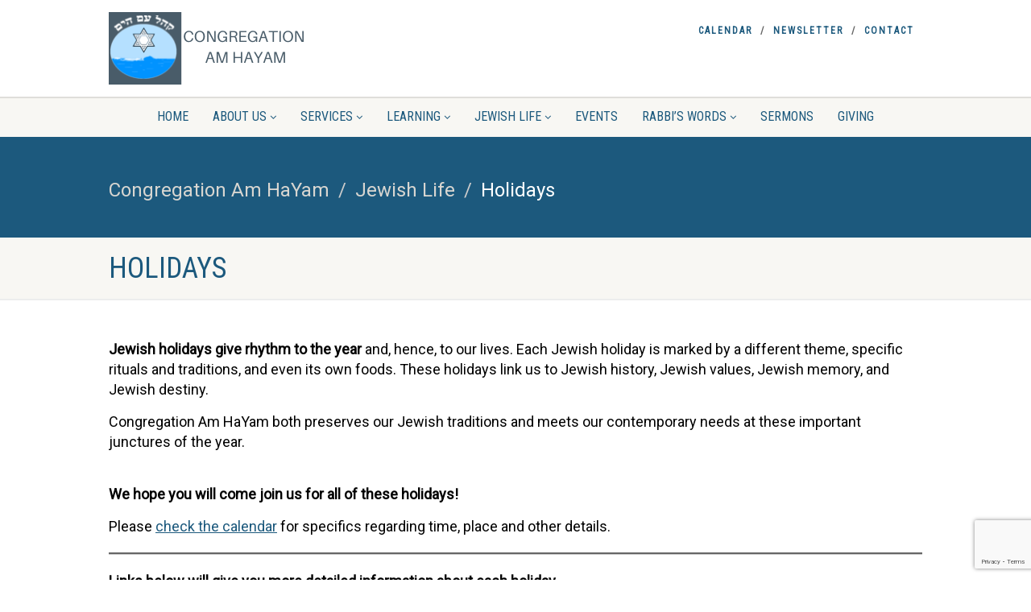

--- FILE ---
content_type: text/html; charset=UTF-8
request_url: https://congregationamhayam.com/jewish-life/holidays/
body_size: 18972
content:
<!DOCTYPE html>
<!--// OPEN HTML //-->
<html lang="en-US" class="no-js">

<head>
    <!--// SITE META //-->
  <meta charset="UTF-8" />
  <title>Congregation Am Hayam Conservative Synagogue</title> 
  <meta name="keywords" content="welcoming synagogue,ventura county synagogue, oxnard synagogue, thousand oaks synagogue, conservative jewish temple, high holy days ventura, high holy days oxnard, conservative judaism, conservative jewish congregation, socially accepting, jewish lgbtq, jewish temple ventura county" />
  <meta name="description" content= "Your home for Conservative Judaism in Ventura County. The only Conservative Jewish community between Thousand Oaks and San Luis Obispo, Kind and Welcoming." />
  <meta name="robots" content= "index, follow">
	
  <!-- Mobile Specific Metas
================================================== -->
      <meta name="viewport"
    content="width=device-width, user-scalable=no, initial-scale=1.0, minimum-scale=1.0, maximum-scale=1.0">
    <meta name="format-detection" content="telephone=no">
    <!--// PINGBACK & FAVICON //-->
  <link rel="pingback" href="https://congregationamhayam.com/xmlrpc.php" />
    <link rel="shortcut icon" href="https://congregationamhayam.com/wp-content/uploads/2021/07/Am-Hayam-conservative-judaism-ventura-county-logo.png" />
    <link rel="apple-touch-icon-precomposed" href="https://data.imithemes.com/nativechurch-pb/wp-content/themes/NativeChurch/assets/images/apple-iphone.png">
    <link rel="apple-touch-icon-precomposed" sizes="114x114"
    href="https://data.imithemes.com/nativechurch-pb/wp-content/themes/NativeChurch/assets/images/apple-iphone-retina.png">
    <link rel="apple-touch-icon-precomposed" sizes="72x72" href="https://data.imithemes.com/nativechurch-pb/wp-content/themes/NativeChurch/assets/images/apple-ipad.png">
    <link rel="apple-touch-icon-precomposed" sizes="144x144"
    href="https://data.imithemes.com/nativechurch-pb/wp-content/themes/NativeChurch/assets/images/apple-ipad-retina.png">
                              <script>
                            /* You can add more configuration options to webfontloader by previously defining the WebFontConfig with your options */
                            if ( typeof WebFontConfig === "undefined" ) {
                                WebFontConfig = new Object();
                            }
                            WebFontConfig['google'] = {families: ['Roboto', 'Roboto+Condensed', 'Volkhov&subset=latin']};

                            (function() {
                                var wf = document.createElement( 'script' );
                                wf.src = 'https://ajax.googleapis.com/ajax/libs/webfont/1.5.3/webfont.js';
                                wf.type = 'text/javascript';
                                wf.async = 'true';
                                var s = document.getElementsByTagName( 'script' )[0];
                                s.parentNode.insertBefore( wf, s );
                            })();
                        </script>
                        <meta name='robots' content='index, follow, max-image-preview:large, max-snippet:-1, max-video-preview:-1' />

	<!-- This site is optimized with the Yoast SEO Premium plugin v25.3.1 (Yoast SEO v26.8) - https://yoast.com/product/yoast-seo-premium-wordpress/ -->
	<title>Holidays - Congregation Am HaYam</title>
	<link rel="canonical" href="https://congregationamhayam.com/jewish-life/holidays/" />
	<meta property="og:locale" content="en_US" />
	<meta property="og:type" content="article" />
	<meta property="og:title" content="Holidays" />
	<meta property="og:description" content="Jewish holidays give rhythm to the year and, hence, to our lives. Each Jewish holiday is marked by a different theme, specific rituals and traditions, and even its own foods. These holidays link us to Jewish history, Jewish values, Jewish memory, and Jewish destiny. Congregation Am HaYam both preserves our Jewish traditions and meets our [&hellip;]" />
	<meta property="og:url" content="https://congregationamhayam.com/jewish-life/holidays/" />
	<meta property="og:site_name" content="Congregation Am HaYam" />
	<meta property="article:publisher" content="https://www.facebook.com/CongregationAmHaYam" />
	<meta property="article:modified_time" content="2023-01-05T00:18:38+00:00" />
	<meta name="twitter:card" content="summary_large_image" />
	<meta name="twitter:label1" content="Est. reading time" />
	<meta name="twitter:data1" content="1 minute" />
	<script type="application/ld+json" class="yoast-schema-graph">{"@context":"https://schema.org","@graph":[{"@type":"WebPage","@id":"https://congregationamhayam.com/jewish-life/holidays/","url":"https://congregationamhayam.com/jewish-life/holidays/","name":"Holidays - Congregation Am HaYam","isPartOf":{"@id":"https://congregationamhayam.com/#website"},"datePublished":"2021-07-14T07:15:06+00:00","dateModified":"2023-01-05T00:18:38+00:00","breadcrumb":{"@id":"https://congregationamhayam.com/jewish-life/holidays/#breadcrumb"},"inLanguage":"en-US","potentialAction":[{"@type":"ReadAction","target":["https://congregationamhayam.com/jewish-life/holidays/"]}]},{"@type":"BreadcrumbList","@id":"https://congregationamhayam.com/jewish-life/holidays/#breadcrumb","itemListElement":[{"@type":"ListItem","position":1,"name":"Home","item":"https://congregationamhayam.com/"},{"@type":"ListItem","position":2,"name":"Jewish Life","item":"https://congregationamhayam.com/jewish-life/"},{"@type":"ListItem","position":3,"name":"Holidays"}]},{"@type":"WebSite","@id":"https://congregationamhayam.com/#website","url":"https://congregationamhayam.com/","name":"Congregation Am HaYam","description":"Your Home for Conservative Judaism in Ventura County","publisher":{"@id":"https://congregationamhayam.com/#organization"},"potentialAction":[{"@type":"SearchAction","target":{"@type":"EntryPoint","urlTemplate":"https://congregationamhayam.com/?s={search_term_string}"},"query-input":{"@type":"PropertyValueSpecification","valueRequired":true,"valueName":"search_term_string"}}],"inLanguage":"en-US"},{"@type":"Organization","@id":"https://congregationamhayam.com/#organization","name":"Congregation Am HaYam","url":"https://congregationamhayam.com/","logo":{"@type":"ImageObject","inLanguage":"en-US","@id":"https://congregationamhayam.com/#/schema/logo/image/","url":"https://congregationamhayam.com/wp-content/uploads/2021/08/conservative-judaism-ventura-county-logo-250-x-90.png","contentUrl":"https://congregationamhayam.com/wp-content/uploads/2021/08/conservative-judaism-ventura-county-logo-250-x-90.png","width":250,"height":90,"caption":"Congregation Am HaYam"},"image":{"@id":"https://congregationamhayam.com/#/schema/logo/image/"},"sameAs":["https://www.facebook.com/CongregationAmHaYam"]}]}</script>
	<!-- / Yoast SEO Premium plugin. -->


<link rel='dns-prefetch' href='//maxcdn.bootstrapcdn.com' />
<link rel="alternate" type="application/rss+xml" title="Congregation Am HaYam &raquo; Feed" href="https://congregationamhayam.com/feed/" />
<link rel="alternate" type="application/rss+xml" title="Congregation Am HaYam &raquo; Comments Feed" href="https://congregationamhayam.com/comments/feed/" />
<link rel="alternate" title="oEmbed (JSON)" type="application/json+oembed" href="https://congregationamhayam.com/wp-json/oembed/1.0/embed?url=https%3A%2F%2Fcongregationamhayam.com%2Fjewish-life%2Fholidays%2F" />
<link rel="alternate" title="oEmbed (XML)" type="text/xml+oembed" href="https://congregationamhayam.com/wp-json/oembed/1.0/embed?url=https%3A%2F%2Fcongregationamhayam.com%2Fjewish-life%2Fholidays%2F&#038;format=xml" />
		<!-- This site uses the Google Analytics by MonsterInsights plugin v9.11.1 - Using Analytics tracking - https://www.monsterinsights.com/ -->
							<script src="//www.googletagmanager.com/gtag/js?id=G-4J9KXZKTE8"  data-cfasync="false" data-wpfc-render="false" async></script>
			<script data-cfasync="false" data-wpfc-render="false">
				var mi_version = '9.11.1';
				var mi_track_user = true;
				var mi_no_track_reason = '';
								var MonsterInsightsDefaultLocations = {"page_location":"https:\/\/congregationamhayam.com\/jewish-life\/holidays\/"};
								if ( typeof MonsterInsightsPrivacyGuardFilter === 'function' ) {
					var MonsterInsightsLocations = (typeof MonsterInsightsExcludeQuery === 'object') ? MonsterInsightsPrivacyGuardFilter( MonsterInsightsExcludeQuery ) : MonsterInsightsPrivacyGuardFilter( MonsterInsightsDefaultLocations );
				} else {
					var MonsterInsightsLocations = (typeof MonsterInsightsExcludeQuery === 'object') ? MonsterInsightsExcludeQuery : MonsterInsightsDefaultLocations;
				}

								var disableStrs = [
										'ga-disable-G-4J9KXZKTE8',
									];

				/* Function to detect opted out users */
				function __gtagTrackerIsOptedOut() {
					for (var index = 0; index < disableStrs.length; index++) {
						if (document.cookie.indexOf(disableStrs[index] + '=true') > -1) {
							return true;
						}
					}

					return false;
				}

				/* Disable tracking if the opt-out cookie exists. */
				if (__gtagTrackerIsOptedOut()) {
					for (var index = 0; index < disableStrs.length; index++) {
						window[disableStrs[index]] = true;
					}
				}

				/* Opt-out function */
				function __gtagTrackerOptout() {
					for (var index = 0; index < disableStrs.length; index++) {
						document.cookie = disableStrs[index] + '=true; expires=Thu, 31 Dec 2099 23:59:59 UTC; path=/';
						window[disableStrs[index]] = true;
					}
				}

				if ('undefined' === typeof gaOptout) {
					function gaOptout() {
						__gtagTrackerOptout();
					}
				}
								window.dataLayer = window.dataLayer || [];

				window.MonsterInsightsDualTracker = {
					helpers: {},
					trackers: {},
				};
				if (mi_track_user) {
					function __gtagDataLayer() {
						dataLayer.push(arguments);
					}

					function __gtagTracker(type, name, parameters) {
						if (!parameters) {
							parameters = {};
						}

						if (parameters.send_to) {
							__gtagDataLayer.apply(null, arguments);
							return;
						}

						if (type === 'event') {
														parameters.send_to = monsterinsights_frontend.v4_id;
							var hookName = name;
							if (typeof parameters['event_category'] !== 'undefined') {
								hookName = parameters['event_category'] + ':' + name;
							}

							if (typeof MonsterInsightsDualTracker.trackers[hookName] !== 'undefined') {
								MonsterInsightsDualTracker.trackers[hookName](parameters);
							} else {
								__gtagDataLayer('event', name, parameters);
							}
							
						} else {
							__gtagDataLayer.apply(null, arguments);
						}
					}

					__gtagTracker('js', new Date());
					__gtagTracker('set', {
						'developer_id.dZGIzZG': true,
											});
					if ( MonsterInsightsLocations.page_location ) {
						__gtagTracker('set', MonsterInsightsLocations);
					}
										__gtagTracker('config', 'G-4J9KXZKTE8', {"forceSSL":"true","link_attribution":"true"} );
										window.gtag = __gtagTracker;										(function () {
						/* https://developers.google.com/analytics/devguides/collection/analyticsjs/ */
						/* ga and __gaTracker compatibility shim. */
						var noopfn = function () {
							return null;
						};
						var newtracker = function () {
							return new Tracker();
						};
						var Tracker = function () {
							return null;
						};
						var p = Tracker.prototype;
						p.get = noopfn;
						p.set = noopfn;
						p.send = function () {
							var args = Array.prototype.slice.call(arguments);
							args.unshift('send');
							__gaTracker.apply(null, args);
						};
						var __gaTracker = function () {
							var len = arguments.length;
							if (len === 0) {
								return;
							}
							var f = arguments[len - 1];
							if (typeof f !== 'object' || f === null || typeof f.hitCallback !== 'function') {
								if ('send' === arguments[0]) {
									var hitConverted, hitObject = false, action;
									if ('event' === arguments[1]) {
										if ('undefined' !== typeof arguments[3]) {
											hitObject = {
												'eventAction': arguments[3],
												'eventCategory': arguments[2],
												'eventLabel': arguments[4],
												'value': arguments[5] ? arguments[5] : 1,
											}
										}
									}
									if ('pageview' === arguments[1]) {
										if ('undefined' !== typeof arguments[2]) {
											hitObject = {
												'eventAction': 'page_view',
												'page_path': arguments[2],
											}
										}
									}
									if (typeof arguments[2] === 'object') {
										hitObject = arguments[2];
									}
									if (typeof arguments[5] === 'object') {
										Object.assign(hitObject, arguments[5]);
									}
									if ('undefined' !== typeof arguments[1].hitType) {
										hitObject = arguments[1];
										if ('pageview' === hitObject.hitType) {
											hitObject.eventAction = 'page_view';
										}
									}
									if (hitObject) {
										action = 'timing' === arguments[1].hitType ? 'timing_complete' : hitObject.eventAction;
										hitConverted = mapArgs(hitObject);
										__gtagTracker('event', action, hitConverted);
									}
								}
								return;
							}

							function mapArgs(args) {
								var arg, hit = {};
								var gaMap = {
									'eventCategory': 'event_category',
									'eventAction': 'event_action',
									'eventLabel': 'event_label',
									'eventValue': 'event_value',
									'nonInteraction': 'non_interaction',
									'timingCategory': 'event_category',
									'timingVar': 'name',
									'timingValue': 'value',
									'timingLabel': 'event_label',
									'page': 'page_path',
									'location': 'page_location',
									'title': 'page_title',
									'referrer' : 'page_referrer',
								};
								for (arg in args) {
																		if (!(!args.hasOwnProperty(arg) || !gaMap.hasOwnProperty(arg))) {
										hit[gaMap[arg]] = args[arg];
									} else {
										hit[arg] = args[arg];
									}
								}
								return hit;
							}

							try {
								f.hitCallback();
							} catch (ex) {
							}
						};
						__gaTracker.create = newtracker;
						__gaTracker.getByName = newtracker;
						__gaTracker.getAll = function () {
							return [];
						};
						__gaTracker.remove = noopfn;
						__gaTracker.loaded = true;
						window['__gaTracker'] = __gaTracker;
					})();
									} else {
										console.log("");
					(function () {
						function __gtagTracker() {
							return null;
						}

						window['__gtagTracker'] = __gtagTracker;
						window['gtag'] = __gtagTracker;
					})();
									}
			</script>
							<!-- / Google Analytics by MonsterInsights -->
		<style id='wp-img-auto-sizes-contain-inline-css'>
img:is([sizes=auto i],[sizes^="auto," i]){contain-intrinsic-size:3000px 1500px}
/*# sourceURL=wp-img-auto-sizes-contain-inline-css */
</style>
<link rel='stylesheet' id='ipray_global_css-css' href='https://congregationamhayam.com/wp-content/plugins/ipray/public/css/ipray.css?ver=6.9' media='' />
<style id='wp-emoji-styles-inline-css'>

	img.wp-smiley, img.emoji {
		display: inline !important;
		border: none !important;
		box-shadow: none !important;
		height: 1em !important;
		width: 1em !important;
		margin: 0 0.07em !important;
		vertical-align: -0.1em !important;
		background: none !important;
		padding: 0 !important;
	}
/*# sourceURL=wp-emoji-styles-inline-css */
</style>
<style id='wp-block-library-inline-css'>
:root{--wp-block-synced-color:#7a00df;--wp-block-synced-color--rgb:122,0,223;--wp-bound-block-color:var(--wp-block-synced-color);--wp-editor-canvas-background:#ddd;--wp-admin-theme-color:#007cba;--wp-admin-theme-color--rgb:0,124,186;--wp-admin-theme-color-darker-10:#006ba1;--wp-admin-theme-color-darker-10--rgb:0,107,160.5;--wp-admin-theme-color-darker-20:#005a87;--wp-admin-theme-color-darker-20--rgb:0,90,135;--wp-admin-border-width-focus:2px}@media (min-resolution:192dpi){:root{--wp-admin-border-width-focus:1.5px}}.wp-element-button{cursor:pointer}:root .has-very-light-gray-background-color{background-color:#eee}:root .has-very-dark-gray-background-color{background-color:#313131}:root .has-very-light-gray-color{color:#eee}:root .has-very-dark-gray-color{color:#313131}:root .has-vivid-green-cyan-to-vivid-cyan-blue-gradient-background{background:linear-gradient(135deg,#00d084,#0693e3)}:root .has-purple-crush-gradient-background{background:linear-gradient(135deg,#34e2e4,#4721fb 50%,#ab1dfe)}:root .has-hazy-dawn-gradient-background{background:linear-gradient(135deg,#faaca8,#dad0ec)}:root .has-subdued-olive-gradient-background{background:linear-gradient(135deg,#fafae1,#67a671)}:root .has-atomic-cream-gradient-background{background:linear-gradient(135deg,#fdd79a,#004a59)}:root .has-nightshade-gradient-background{background:linear-gradient(135deg,#330968,#31cdcf)}:root .has-midnight-gradient-background{background:linear-gradient(135deg,#020381,#2874fc)}:root{--wp--preset--font-size--normal:16px;--wp--preset--font-size--huge:42px}.has-regular-font-size{font-size:1em}.has-larger-font-size{font-size:2.625em}.has-normal-font-size{font-size:var(--wp--preset--font-size--normal)}.has-huge-font-size{font-size:var(--wp--preset--font-size--huge)}.has-text-align-center{text-align:center}.has-text-align-left{text-align:left}.has-text-align-right{text-align:right}.has-fit-text{white-space:nowrap!important}#end-resizable-editor-section{display:none}.aligncenter{clear:both}.items-justified-left{justify-content:flex-start}.items-justified-center{justify-content:center}.items-justified-right{justify-content:flex-end}.items-justified-space-between{justify-content:space-between}.screen-reader-text{border:0;clip-path:inset(50%);height:1px;margin:-1px;overflow:hidden;padding:0;position:absolute;width:1px;word-wrap:normal!important}.screen-reader-text:focus{background-color:#ddd;clip-path:none;color:#444;display:block;font-size:1em;height:auto;left:5px;line-height:normal;padding:15px 23px 14px;text-decoration:none;top:5px;width:auto;z-index:100000}html :where(.has-border-color){border-style:solid}html :where([style*=border-top-color]){border-top-style:solid}html :where([style*=border-right-color]){border-right-style:solid}html :where([style*=border-bottom-color]){border-bottom-style:solid}html :where([style*=border-left-color]){border-left-style:solid}html :where([style*=border-width]){border-style:solid}html :where([style*=border-top-width]){border-top-style:solid}html :where([style*=border-right-width]){border-right-style:solid}html :where([style*=border-bottom-width]){border-bottom-style:solid}html :where([style*=border-left-width]){border-left-style:solid}html :where(img[class*=wp-image-]){height:auto;max-width:100%}:where(figure){margin:0 0 1em}html :where(.is-position-sticky){--wp-admin--admin-bar--position-offset:var(--wp-admin--admin-bar--height,0px)}@media screen and (max-width:600px){html :where(.is-position-sticky){--wp-admin--admin-bar--position-offset:0px}}

/*# sourceURL=wp-block-library-inline-css */
</style><style id='wp-block-separator-inline-css'>
@charset "UTF-8";.wp-block-separator{border:none;border-top:2px solid}:root :where(.wp-block-separator.is-style-dots){height:auto;line-height:1;text-align:center}:root :where(.wp-block-separator.is-style-dots):before{color:currentColor;content:"···";font-family:serif;font-size:1.5em;letter-spacing:2em;padding-left:2em}.wp-block-separator.is-style-dots{background:none!important;border:none!important}
/*# sourceURL=https://congregationamhayam.com/wp-includes/blocks/separator/style.min.css */
</style>
<style id='global-styles-inline-css'>
:root{--wp--preset--aspect-ratio--square: 1;--wp--preset--aspect-ratio--4-3: 4/3;--wp--preset--aspect-ratio--3-4: 3/4;--wp--preset--aspect-ratio--3-2: 3/2;--wp--preset--aspect-ratio--2-3: 2/3;--wp--preset--aspect-ratio--16-9: 16/9;--wp--preset--aspect-ratio--9-16: 9/16;--wp--preset--color--black: #000000;--wp--preset--color--cyan-bluish-gray: #abb8c3;--wp--preset--color--white: #ffffff;--wp--preset--color--pale-pink: #f78da7;--wp--preset--color--vivid-red: #cf2e2e;--wp--preset--color--luminous-vivid-orange: #ff6900;--wp--preset--color--luminous-vivid-amber: #fcb900;--wp--preset--color--light-green-cyan: #7bdcb5;--wp--preset--color--vivid-green-cyan: #00d084;--wp--preset--color--pale-cyan-blue: #8ed1fc;--wp--preset--color--vivid-cyan-blue: #0693e3;--wp--preset--color--vivid-purple: #9b51e0;--wp--preset--gradient--vivid-cyan-blue-to-vivid-purple: linear-gradient(135deg,rgb(6,147,227) 0%,rgb(155,81,224) 100%);--wp--preset--gradient--light-green-cyan-to-vivid-green-cyan: linear-gradient(135deg,rgb(122,220,180) 0%,rgb(0,208,130) 100%);--wp--preset--gradient--luminous-vivid-amber-to-luminous-vivid-orange: linear-gradient(135deg,rgb(252,185,0) 0%,rgb(255,105,0) 100%);--wp--preset--gradient--luminous-vivid-orange-to-vivid-red: linear-gradient(135deg,rgb(255,105,0) 0%,rgb(207,46,46) 100%);--wp--preset--gradient--very-light-gray-to-cyan-bluish-gray: linear-gradient(135deg,rgb(238,238,238) 0%,rgb(169,184,195) 100%);--wp--preset--gradient--cool-to-warm-spectrum: linear-gradient(135deg,rgb(74,234,220) 0%,rgb(151,120,209) 20%,rgb(207,42,186) 40%,rgb(238,44,130) 60%,rgb(251,105,98) 80%,rgb(254,248,76) 100%);--wp--preset--gradient--blush-light-purple: linear-gradient(135deg,rgb(255,206,236) 0%,rgb(152,150,240) 100%);--wp--preset--gradient--blush-bordeaux: linear-gradient(135deg,rgb(254,205,165) 0%,rgb(254,45,45) 50%,rgb(107,0,62) 100%);--wp--preset--gradient--luminous-dusk: linear-gradient(135deg,rgb(255,203,112) 0%,rgb(199,81,192) 50%,rgb(65,88,208) 100%);--wp--preset--gradient--pale-ocean: linear-gradient(135deg,rgb(255,245,203) 0%,rgb(182,227,212) 50%,rgb(51,167,181) 100%);--wp--preset--gradient--electric-grass: linear-gradient(135deg,rgb(202,248,128) 0%,rgb(113,206,126) 100%);--wp--preset--gradient--midnight: linear-gradient(135deg,rgb(2,3,129) 0%,rgb(40,116,252) 100%);--wp--preset--font-size--small: 13px;--wp--preset--font-size--medium: 20px;--wp--preset--font-size--large: 36px;--wp--preset--font-size--x-large: 42px;--wp--preset--spacing--20: 0.44rem;--wp--preset--spacing--30: 0.67rem;--wp--preset--spacing--40: 1rem;--wp--preset--spacing--50: 1.5rem;--wp--preset--spacing--60: 2.25rem;--wp--preset--spacing--70: 3.38rem;--wp--preset--spacing--80: 5.06rem;--wp--preset--shadow--natural: 6px 6px 9px rgba(0, 0, 0, 0.2);--wp--preset--shadow--deep: 12px 12px 50px rgba(0, 0, 0, 0.4);--wp--preset--shadow--sharp: 6px 6px 0px rgba(0, 0, 0, 0.2);--wp--preset--shadow--outlined: 6px 6px 0px -3px rgb(255, 255, 255), 6px 6px rgb(0, 0, 0);--wp--preset--shadow--crisp: 6px 6px 0px rgb(0, 0, 0);}:where(.is-layout-flex){gap: 0.5em;}:where(.is-layout-grid){gap: 0.5em;}body .is-layout-flex{display: flex;}.is-layout-flex{flex-wrap: wrap;align-items: center;}.is-layout-flex > :is(*, div){margin: 0;}body .is-layout-grid{display: grid;}.is-layout-grid > :is(*, div){margin: 0;}:where(.wp-block-columns.is-layout-flex){gap: 2em;}:where(.wp-block-columns.is-layout-grid){gap: 2em;}:where(.wp-block-post-template.is-layout-flex){gap: 1.25em;}:where(.wp-block-post-template.is-layout-grid){gap: 1.25em;}.has-black-color{color: var(--wp--preset--color--black) !important;}.has-cyan-bluish-gray-color{color: var(--wp--preset--color--cyan-bluish-gray) !important;}.has-white-color{color: var(--wp--preset--color--white) !important;}.has-pale-pink-color{color: var(--wp--preset--color--pale-pink) !important;}.has-vivid-red-color{color: var(--wp--preset--color--vivid-red) !important;}.has-luminous-vivid-orange-color{color: var(--wp--preset--color--luminous-vivid-orange) !important;}.has-luminous-vivid-amber-color{color: var(--wp--preset--color--luminous-vivid-amber) !important;}.has-light-green-cyan-color{color: var(--wp--preset--color--light-green-cyan) !important;}.has-vivid-green-cyan-color{color: var(--wp--preset--color--vivid-green-cyan) !important;}.has-pale-cyan-blue-color{color: var(--wp--preset--color--pale-cyan-blue) !important;}.has-vivid-cyan-blue-color{color: var(--wp--preset--color--vivid-cyan-blue) !important;}.has-vivid-purple-color{color: var(--wp--preset--color--vivid-purple) !important;}.has-black-background-color{background-color: var(--wp--preset--color--black) !important;}.has-cyan-bluish-gray-background-color{background-color: var(--wp--preset--color--cyan-bluish-gray) !important;}.has-white-background-color{background-color: var(--wp--preset--color--white) !important;}.has-pale-pink-background-color{background-color: var(--wp--preset--color--pale-pink) !important;}.has-vivid-red-background-color{background-color: var(--wp--preset--color--vivid-red) !important;}.has-luminous-vivid-orange-background-color{background-color: var(--wp--preset--color--luminous-vivid-orange) !important;}.has-luminous-vivid-amber-background-color{background-color: var(--wp--preset--color--luminous-vivid-amber) !important;}.has-light-green-cyan-background-color{background-color: var(--wp--preset--color--light-green-cyan) !important;}.has-vivid-green-cyan-background-color{background-color: var(--wp--preset--color--vivid-green-cyan) !important;}.has-pale-cyan-blue-background-color{background-color: var(--wp--preset--color--pale-cyan-blue) !important;}.has-vivid-cyan-blue-background-color{background-color: var(--wp--preset--color--vivid-cyan-blue) !important;}.has-vivid-purple-background-color{background-color: var(--wp--preset--color--vivid-purple) !important;}.has-black-border-color{border-color: var(--wp--preset--color--black) !important;}.has-cyan-bluish-gray-border-color{border-color: var(--wp--preset--color--cyan-bluish-gray) !important;}.has-white-border-color{border-color: var(--wp--preset--color--white) !important;}.has-pale-pink-border-color{border-color: var(--wp--preset--color--pale-pink) !important;}.has-vivid-red-border-color{border-color: var(--wp--preset--color--vivid-red) !important;}.has-luminous-vivid-orange-border-color{border-color: var(--wp--preset--color--luminous-vivid-orange) !important;}.has-luminous-vivid-amber-border-color{border-color: var(--wp--preset--color--luminous-vivid-amber) !important;}.has-light-green-cyan-border-color{border-color: var(--wp--preset--color--light-green-cyan) !important;}.has-vivid-green-cyan-border-color{border-color: var(--wp--preset--color--vivid-green-cyan) !important;}.has-pale-cyan-blue-border-color{border-color: var(--wp--preset--color--pale-cyan-blue) !important;}.has-vivid-cyan-blue-border-color{border-color: var(--wp--preset--color--vivid-cyan-blue) !important;}.has-vivid-purple-border-color{border-color: var(--wp--preset--color--vivid-purple) !important;}.has-vivid-cyan-blue-to-vivid-purple-gradient-background{background: var(--wp--preset--gradient--vivid-cyan-blue-to-vivid-purple) !important;}.has-light-green-cyan-to-vivid-green-cyan-gradient-background{background: var(--wp--preset--gradient--light-green-cyan-to-vivid-green-cyan) !important;}.has-luminous-vivid-amber-to-luminous-vivid-orange-gradient-background{background: var(--wp--preset--gradient--luminous-vivid-amber-to-luminous-vivid-orange) !important;}.has-luminous-vivid-orange-to-vivid-red-gradient-background{background: var(--wp--preset--gradient--luminous-vivid-orange-to-vivid-red) !important;}.has-very-light-gray-to-cyan-bluish-gray-gradient-background{background: var(--wp--preset--gradient--very-light-gray-to-cyan-bluish-gray) !important;}.has-cool-to-warm-spectrum-gradient-background{background: var(--wp--preset--gradient--cool-to-warm-spectrum) !important;}.has-blush-light-purple-gradient-background{background: var(--wp--preset--gradient--blush-light-purple) !important;}.has-blush-bordeaux-gradient-background{background: var(--wp--preset--gradient--blush-bordeaux) !important;}.has-luminous-dusk-gradient-background{background: var(--wp--preset--gradient--luminous-dusk) !important;}.has-pale-ocean-gradient-background{background: var(--wp--preset--gradient--pale-ocean) !important;}.has-electric-grass-gradient-background{background: var(--wp--preset--gradient--electric-grass) !important;}.has-midnight-gradient-background{background: var(--wp--preset--gradient--midnight) !important;}.has-small-font-size{font-size: var(--wp--preset--font-size--small) !important;}.has-medium-font-size{font-size: var(--wp--preset--font-size--medium) !important;}.has-large-font-size{font-size: var(--wp--preset--font-size--large) !important;}.has-x-large-font-size{font-size: var(--wp--preset--font-size--x-large) !important;}
/*# sourceURL=global-styles-inline-css */
</style>

<style id='classic-theme-styles-inline-css'>
/*! This file is auto-generated */
.wp-block-button__link{color:#fff;background-color:#32373c;border-radius:9999px;box-shadow:none;text-decoration:none;padding:calc(.667em + 2px) calc(1.333em + 2px);font-size:1.125em}.wp-block-file__button{background:#32373c;color:#fff;text-decoration:none}
/*# sourceURL=/wp-includes/css/classic-themes.min.css */
</style>
<link rel='stylesheet' id='contact-form-7-css' href='https://congregationamhayam.com/wp-content/plugins/contact-form-7/includes/css/styles.css?ver=6.1.2' media='all' />
<link rel='stylesheet' id='rs-plugin-settings-css' href='https://congregationamhayam.com/wp-content/plugins/revslider/public/assets/css/rs6.css?ver=6.4.11' media='all' />
<style id='rs-plugin-settings-inline-css'>
#rs-demo-id {}
/*# sourceURL=rs-plugin-settings-inline-css */
</style>
<link rel='stylesheet' id='woocommerce-layout-css' href='https://congregationamhayam.com/wp-content/plugins/woocommerce/assets/css/woocommerce-layout.css?ver=10.4.3' media='all' />
<link rel='stylesheet' id='woocommerce-smallscreen-css' href='https://congregationamhayam.com/wp-content/plugins/woocommerce/assets/css/woocommerce-smallscreen.css?ver=10.4.3' media='only screen and (max-width: 768px)' />
<link rel='stylesheet' id='woocommerce-general-css' href='https://congregationamhayam.com/wp-content/plugins/woocommerce/assets/css/woocommerce.css?ver=10.4.3' media='all' />
<style id='woocommerce-inline-inline-css'>
.woocommerce form .form-row .required { visibility: visible; }
/*# sourceURL=woocommerce-inline-inline-css */
</style>
<link rel='stylesheet' id='cff-css' href='https://congregationamhayam.com/wp-content/plugins/custom-facebook-feed/assets/css/cff-style.min.css?ver=4.1.5' media='all' />
<link rel='stylesheet' id='sb-font-awesome-css' href='https://maxcdn.bootstrapcdn.com/font-awesome/4.7.0/css/font-awesome.min.css?ver=6.9' media='all' />
<link rel='stylesheet' id='imic_bootstrap-css' href='https://congregationamhayam.com/wp-content/themes/NativeChurch/assets/css/bootstrap.css?ver=3.8' media='all' />
<link rel='stylesheet' id='imic_fontawesome-css' href='https://congregationamhayam.com/wp-content/themes/NativeChurch/assets/css/font-awesome.css?ver=3.8' media='all' />
<link rel='stylesheet' id='imic_animations-css' href='https://congregationamhayam.com/wp-content/themes/NativeChurch/assets/css/animations.css?ver=3.8' media='all' />
<link rel='stylesheet' id='imic_mediaelementplayer-css' href='https://congregationamhayam.com/wp-content/themes/NativeChurch/assets/vendor/mediaelement/mediaelementplayer.css?ver=3.8' media='all' />
<link rel='stylesheet' id='imic_main-css' href='https://congregationamhayam.com/wp-content/themes/NativeChurch/style.css?ver=3.8' media='all' />
<link rel='stylesheet' id='imic_magnific-css' href='https://congregationamhayam.com/wp-content/themes/NativeChurch/assets/vendor/magnific/magnific-popup.css?ver=3.8' media='all' />
<link rel='stylesheet' id='imic_fullcalendar_css-css' href='https://congregationamhayam.com/wp-content/themes/NativeChurch/assets/vendor/fullcalendar/fullcalendar.min.css?ver=3.8' media='all' />
<link rel='stylesheet' id='imic_fullcalendar_print-css' href='https://congregationamhayam.com/wp-content/themes/NativeChurch/assets/vendor/fullcalendar/fullcalendar.print.css?ver=3.8' media='print' />
<link rel='stylesheet' id='imi_dynamic_css-css' href='https://congregationamhayam.com/wp-admin/admin-ajax.php?action=imi_dynamic_css&#038;taxp=1&#038;pgid=2007&#038;sidebar_pos&#038;ver=6.9' media='all' />
<link rel='stylesheet' id='wp-block-paragraph-css' href='https://congregationamhayam.com/wp-includes/blocks/paragraph/style.min.css?ver=6.9' media='all' />
<script src="https://congregationamhayam.com/wp-includes/js/jquery/jquery.min.js?ver=3.7.1" id="jquery-core-js"></script>
<script src="https://congregationamhayam.com/wp-includes/js/jquery/jquery-migrate.min.js?ver=3.4.1" id="jquery-migrate-js"></script>
<script src="https://congregationamhayam.com/wp-content/plugins/ipray/public/js/jquery.confliction.js?ver=6.9" id="ipray_confliction-js"></script>
<script src="https://congregationamhayam.com/wp-content/plugins/ipray/public/js/jquery.simplePagination.js?ver=6.9" id="ipray_pagination-js"></script>
<script src="https://congregationamhayam.com/wp-content/plugins/ipray/public/js/jquery.validate.js?ver=6.9" id="ipray_form_validate-js"></script>
<script src="https://congregationamhayam.com/wp-content/plugins/ipray/public/js/jquery.global.js?ver=6.9" id="ipray_global-js"></script>
<script id="ajax-login-script-js-extra">
var ajax_login_object = {"ajaxurl":"https://congregationamhayam.com/wp-admin/admin-ajax.php","loadingmessage":"Sending user info, please wait..."};
//# sourceURL=ajax-login-script-js-extra
</script>
<script src="https://congregationamhayam.com/wp-content/themes/NativeChurch/assets/js/ajax-login-script.js?ver=6.9" id="ajax-login-script-js"></script>
<script src="https://congregationamhayam.com/wp-content/plugins/google-analytics-for-wordpress/assets/js/frontend-gtag.min.js?ver=9.11.1" id="monsterinsights-frontend-script-js" async data-wp-strategy="async"></script>
<script data-cfasync="false" data-wpfc-render="false" id='monsterinsights-frontend-script-js-extra'>var monsterinsights_frontend = {"js_events_tracking":"true","download_extensions":"doc,pdf,ppt,zip,xls,docx,pptx,xlsx","inbound_paths":"[{\"path\":\"\\\/go\\\/\",\"label\":\"affiliate\"},{\"path\":\"\\\/recommend\\\/\",\"label\":\"affiliate\"}]","home_url":"https:\/\/congregationamhayam.com","hash_tracking":"false","v4_id":"G-4J9KXZKTE8"};</script>
<script src="https://congregationamhayam.com/wp-content/plugins/revslider/public/assets/js/rbtools.min.js?ver=6.4.8" id="tp-tools-js"></script>
<script src="https://congregationamhayam.com/wp-content/plugins/revslider/public/assets/js/rs6.min.js?ver=6.4.11" id="revmin-js"></script>
<script src="https://congregationamhayam.com/wp-content/plugins/woocommerce/assets/js/jquery-blockui/jquery.blockUI.min.js?ver=2.7.0-wc.10.4.3" id="wc-jquery-blockui-js" defer data-wp-strategy="defer"></script>
<script id="wc-add-to-cart-js-extra">
var wc_add_to_cart_params = {"ajax_url":"/wp-admin/admin-ajax.php","wc_ajax_url":"/?wc-ajax=%%endpoint%%","i18n_view_cart":"View cart","cart_url":"https://congregationamhayam.com/cart/","is_cart":"","cart_redirect_after_add":"no"};
//# sourceURL=wc-add-to-cart-js-extra
</script>
<script src="https://congregationamhayam.com/wp-content/plugins/woocommerce/assets/js/frontend/add-to-cart.min.js?ver=10.4.3" id="wc-add-to-cart-js" defer data-wp-strategy="defer"></script>
<script src="https://congregationamhayam.com/wp-content/plugins/woocommerce/assets/js/js-cookie/js.cookie.min.js?ver=2.1.4-wc.10.4.3" id="wc-js-cookie-js" defer data-wp-strategy="defer"></script>
<script id="woocommerce-js-extra">
var woocommerce_params = {"ajax_url":"/wp-admin/admin-ajax.php","wc_ajax_url":"/?wc-ajax=%%endpoint%%","i18n_password_show":"Show password","i18n_password_hide":"Hide password"};
//# sourceURL=woocommerce-js-extra
</script>
<script src="https://congregationamhayam.com/wp-content/plugins/woocommerce/assets/js/frontend/woocommerce.min.js?ver=10.4.3" id="woocommerce-js" defer data-wp-strategy="defer"></script>
<script src="https://congregationamhayam.com/wp-content/themes/NativeChurch/assets/js/modernizr.js?ver=jquery" id="imic_jquery_modernizr-js"></script>
<link rel="https://api.w.org/" href="https://congregationamhayam.com/wp-json/" /><link rel="alternate" title="JSON" type="application/json" href="https://congregationamhayam.com/wp-json/wp/v2/pages/2007" /><link rel="EditURI" type="application/rsd+xml" title="RSD" href="https://congregationamhayam.com/xmlrpc.php?rsd" />
<meta name="generator" content="WordPress 6.9" />
<meta name="generator" content="WooCommerce 10.4.3" />
<link rel='shortlink' href='https://congregationamhayam.com/?p=2007' />
<script>window.dataLayer = window.dataLayer || [];
  function gtag(){dataLayer.push(arguments);}
  gtag('js', new Date());

  gtag('config', 'G-93D12N9EM8');</script>	<noscript><style>.woocommerce-product-gallery{ opacity: 1 !important; }</style></noscript>
	<style>.recentcomments a{display:inline !important;padding:0 !important;margin:0 !important;}</style><meta name="generator" content="Powered by Slider Revolution 6.4.11 - responsive, Mobile-Friendly Slider Plugin for WordPress with comfortable drag and drop interface." />
<script type="text/javascript">function setREVStartSize(e){
			//window.requestAnimationFrame(function() {				 
				window.RSIW = window.RSIW===undefined ? window.innerWidth : window.RSIW;	
				window.RSIH = window.RSIH===undefined ? window.innerHeight : window.RSIH;	
				try {								
					var pw = document.getElementById(e.c).parentNode.offsetWidth,
						newh;
					pw = pw===0 || isNaN(pw) ? window.RSIW : pw;
					e.tabw = e.tabw===undefined ? 0 : parseInt(e.tabw);
					e.thumbw = e.thumbw===undefined ? 0 : parseInt(e.thumbw);
					e.tabh = e.tabh===undefined ? 0 : parseInt(e.tabh);
					e.thumbh = e.thumbh===undefined ? 0 : parseInt(e.thumbh);
					e.tabhide = e.tabhide===undefined ? 0 : parseInt(e.tabhide);
					e.thumbhide = e.thumbhide===undefined ? 0 : parseInt(e.thumbhide);
					e.mh = e.mh===undefined || e.mh=="" || e.mh==="auto" ? 0 : parseInt(e.mh,0);		
					if(e.layout==="fullscreen" || e.l==="fullscreen") 						
						newh = Math.max(e.mh,window.RSIH);					
					else{					
						e.gw = Array.isArray(e.gw) ? e.gw : [e.gw];
						for (var i in e.rl) if (e.gw[i]===undefined || e.gw[i]===0) e.gw[i] = e.gw[i-1];					
						e.gh = e.el===undefined || e.el==="" || (Array.isArray(e.el) && e.el.length==0)? e.gh : e.el;
						e.gh = Array.isArray(e.gh) ? e.gh : [e.gh];
						for (var i in e.rl) if (e.gh[i]===undefined || e.gh[i]===0) e.gh[i] = e.gh[i-1];
											
						var nl = new Array(e.rl.length),
							ix = 0,						
							sl;					
						e.tabw = e.tabhide>=pw ? 0 : e.tabw;
						e.thumbw = e.thumbhide>=pw ? 0 : e.thumbw;
						e.tabh = e.tabhide>=pw ? 0 : e.tabh;
						e.thumbh = e.thumbhide>=pw ? 0 : e.thumbh;					
						for (var i in e.rl) nl[i] = e.rl[i]<window.RSIW ? 0 : e.rl[i];
						sl = nl[0];									
						for (var i in nl) if (sl>nl[i] && nl[i]>0) { sl = nl[i]; ix=i;}															
						var m = pw>(e.gw[ix]+e.tabw+e.thumbw) ? 1 : (pw-(e.tabw+e.thumbw)) / (e.gw[ix]);					
						newh =  (e.gh[ix] * m) + (e.tabh + e.thumbh);
					}				
					if(window.rs_init_css===undefined) window.rs_init_css = document.head.appendChild(document.createElement("style"));					
					document.getElementById(e.c).height = newh+"px";
					window.rs_init_css.innerHTML += "#"+e.c+"_wrapper { height: "+newh+"px }";				
				} catch(e){
					console.log("Failure at Presize of Slider:" + e)
				}					   
			//});
		  };</script>
		<style id="wp-custom-css">
			p { 
  color: #000000; 
}  
a {
	color: #1c597d
}

h1, h2, h3, h4, h5, h6 {
color: #000000;
}

h1 a, h2 a, h3 a, h4 a, h5 a, h6 a {
    color: #1c597d;
    text-decoration: none;
}
.meta-data a{
	color:#1c597d;
}

p, ul, ol {
  font-size: large;
}

.breadcrumb {
  font-size: x-large;
	padding-top: 50px !important;
}	
	
	
.menu-small ul#mobile-menu {
    background-color: #5f5f5f;
}

.open_extra_nav .extra_navigation {
    background-color: #efefef;
}

.navigation-top .wrap {
    max-width: 100%;
    /* padding: 0; */
}

.nav-backed-header{
	height:125px;
}


.notice-bar.latest-sermon{
	padding-bottom:20px;
	font-size: x-large;
	color: #1c597d;
	text-align: center;
}
		</style>
		<style type="text/css" title="dynamic-css" class="options-output">.content{padding-top:50px;padding-bottom:50px;}.site-header .topbar, .header-style5 .site-header, .header-style6 .site-header{background-color:rgba(255,255,255,0.8);}.is-sticky .main-menu-wrapper, .header-style4 .is-sticky .site-header .topbar, .header-style2 .is-sticky .main-menu-wrapper, .header-style5 .is-sticky .site-header, .header-style6 .is-sticky .site-header{background-color:rgba(255,255,255,0.8);}.topbar-custom-content{opacity: 1;visibility: visible;-webkit-transition: opacity 0.24s ease-in-out;-moz-transition: opacity 0.24s ease-in-out;transition: opacity 0.24s ease-in-out;}.wf-loading .topbar-custom-content,{opacity: 0;}.ie.wf-loading .topbar-custom-content,{visibility: hidden;}.navigation, .header-style2 .main-menu-wrapper{background-color:#F8F7F3;}.navigation > ul > li > a{opacity: 1;visibility: visible;-webkit-transition: opacity 0.24s ease-in-out;-moz-transition: opacity 0.24s ease-in-out;transition: opacity 0.24s ease-in-out;}.wf-loading .navigation > ul > li > a,{opacity: 0;}.ie.wf-loading .navigation > ul > li > a,{visibility: hidden;}.navigation > ul > li ul{background-color:#ffffff;}.navigation > ul > li.megamenu > ul:before, .navigation > ul > li ul:before{border-bottom-color:#ffffff;}.navigation > ul > li ul li ul:before{border-right-color:#ffffff;}.navigation > ul > li > ul li > a{border-bottom:1px solid #f8f7f3;}.navigation > ul > li > ul li > a{opacity: 1;visibility: visible;-webkit-transition: opacity 0.24s ease-in-out;-moz-transition: opacity 0.24s ease-in-out;transition: opacity 0.24s ease-in-out;}.wf-loading .navigation > ul > li > ul li > a,{opacity: 0;}.ie.wf-loading .navigation > ul > li > ul li > a,{visibility: hidden;}.site-header .menu-toggle{color:#5e5e5e;font-size:18px;opacity: 1;visibility: visible;-webkit-transition: opacity 0.24s ease-in-out;-moz-transition: opacity 0.24s ease-in-out;transition: opacity 0.24s ease-in-out;}.wf-loading .site-header .menu-toggle,{opacity: 0;}.ie.wf-loading .site-header .menu-toggle,{visibility: hidden;}.smenu-opener{height:60px;width:75px;}.smenu-opener{font-size:16px;opacity: 1;visibility: visible;-webkit-transition: opacity 0.24s ease-in-out;-moz-transition: opacity 0.24s ease-in-out;transition: opacity 0.24s ease-in-out;}.wf-loading .smenu-opener,{opacity: 0;}.ie.wf-loading .smenu-opener,{visibility: hidden;}.sf-menu ul li .smenu-opener{height:38px;width:75px;}.sf-menu ul li .smenu-opener{font-size:16px;opacity: 1;visibility: visible;-webkit-transition: opacity 0.24s ease-in-out;-moz-transition: opacity 0.24s ease-in-out;transition: opacity 0.24s ease-in-out;}.wf-loading .sf-menu ul li .smenu-opener,{opacity: 0;}.ie.wf-loading .sf-menu ul li .smenu-opener,{visibility: hidden;}.top-navigation > li > a{opacity: 1;visibility: visible;-webkit-transition: opacity 0.24s ease-in-out;-moz-transition: opacity 0.24s ease-in-out;transition: opacity 0.24s ease-in-out;}.wf-loading .top-navigation > li > a,{opacity: 0;}.ie.wf-loading .top-navigation > li > a,{visibility: hidden;}.top-navigation > li ul{background-color:#ffffff;}.top-navigation > li.megamenu > ul:before, .top-navigation > li ul:before{border-bottom-color:#ffffff;}.top-navigation > li ul li ul:before{border-right-color:#ffffff;}.top-navigation > li > ul li > a{border-bottom:1px solid #f8f7f3;}.top-navigation > li > ul li > a{opacity: 1;visibility: visible;-webkit-transition: opacity 0.24s ease-in-out;-moz-transition: opacity 0.24s ease-in-out;transition: opacity 0.24s ease-in-out;}.wf-loading .top-navigation > li > ul li > a,{opacity: 0;}.ie.wf-loading .top-navigation > li > ul li > a,{visibility: hidden;}.site-footer{background-color:#F8F7F3;}.site-footer{padding-top:50px;padding-bottom:50px;}.site-footer, .site-footer p{opacity: 1;visibility: visible;-webkit-transition: opacity 0.24s ease-in-out;-moz-transition: opacity 0.24s ease-in-out;transition: opacity 0.24s ease-in-out;}.wf-loading .site-footer, .site-footer p,{opacity: 0;}.ie.wf-loading .site-footer, .site-footer p,{visibility: hidden;}.site-footer .widgettitle{color:#333333;opacity: 1;visibility: visible;-webkit-transition: opacity 0.24s ease-in-out;-moz-transition: opacity 0.24s ease-in-out;transition: opacity 0.24s ease-in-out;}.wf-loading .site-footer .widgettitle,{opacity: 0;}.ie.wf-loading .site-footer .widgettitle,{visibility: hidden;}.site-footer .listing-header, .site-footer .post-title, .site-footer .listing .item, .site-footer .post-meta, .site-footer .widget h4.footer-widget-title, .site-footer .widget ul > li{border-bottom:1px solid #ECEAE4;}.site-footer-bottom{background-color:#ECEAE4;}.site-footer-bottom{padding-top:20px;padding-bottom:20px;}.site-footer-bottom .copyrights-col-left{opacity: 1;visibility: visible;-webkit-transition: opacity 0.24s ease-in-out;-moz-transition: opacity 0.24s ease-in-out;transition: opacity 0.24s ease-in-out;}.wf-loading .site-footer-bottom .copyrights-col-left,{opacity: 0;}.ie.wf-loading .site-footer-bottom .copyrights-col-left,{visibility: hidden;}.site-footer-bottom .social-icons a{background-color:#999999;}.site-footer-bottom .social-icons a:hover{background-color:#666666;}.site-footer-bottom .social-icons a{height:25px;width:25px;}.site-footer-bottom .social-icons a{line-height:25px;font-size:14px;opacity: 1;visibility: visible;-webkit-transition: opacity 0.24s ease-in-out;-moz-transition: opacity 0.24s ease-in-out;transition: opacity 0.24s ease-in-out;}.wf-loading .site-footer-bottom .social-icons a,{opacity: 0;}.ie.wf-loading .site-footer-bottom .social-icons a,{visibility: hidden;}h1,h2,h3,h4,h5,h6,body,.event-item .event-detail h4,.site-footer-bottom{font-family:Roboto;word-spacing:0px;letter-spacing:0px;opacity: 1;visibility: visible;-webkit-transition: opacity 0.24s ease-in-out;-moz-transition: opacity 0.24s ease-in-out;transition: opacity 0.24s ease-in-out;}.wf-loading h1,h2,h3,h4,h5,h6,body,.event-item .event-detail h4,.site-footer-bottom,{opacity: 0;}.ie.wf-loading h1,h2,h3,h4,h5,h6,body,.event-item .event-detail h4,.site-footer-bottom,{visibility: hidden;}h4,.title-note,.btn,.top-navigation,.navigation,.notice-bar-title strong,.timer-col #days, .timer-col #hours, .timer-col #minutes, .timer-col #seconds,.event-date,.event-date .date,.featured-sermon .date,.page-header h1,.timeline > li > .timeline-badge span,.woocommerce a.button, .woocommerce button.button, .woocommerce input.button, .woocommerce #respond input#submit, .woocommerce #content input.button, .woocommerce-page a.button, .woocommerce-page button.button, .woocommerce-page input.button, .woocommerce-page #respond input#submit, .woocommerce-page #content input.button{font-family:"Roboto Condensed";word-spacing:0px;letter-spacing:0px;opacity: 1;visibility: visible;-webkit-transition: opacity 0.24s ease-in-out;-moz-transition: opacity 0.24s ease-in-out;transition: opacity 0.24s ease-in-out;}.wf-loading h4,.title-note,.btn,.top-navigation,.navigation,.notice-bar-title strong,.timer-col #days, .timer-col #hours, .timer-col #minutes, .timer-col #seconds,.event-date,.event-date .date,.featured-sermon .date,.page-header h1,.timeline > li > .timeline-badge span,.woocommerce a.button, .woocommerce button.button, .woocommerce input.button, .woocommerce #respond input#submit, .woocommerce #content input.button, .woocommerce-page a.button, .woocommerce-page button.button, .woocommerce-page input.button, .woocommerce-page #respond input#submit, .woocommerce-page #content input.button,{opacity: 0;}.ie.wf-loading h4,.title-note,.btn,.top-navigation,.navigation,.notice-bar-title strong,.timer-col #days, .timer-col #hours, .timer-col #minutes, .timer-col #seconds,.event-date,.event-date .date,.featured-sermon .date,.page-header h1,.timeline > li > .timeline-badge span,.woocommerce a.button, .woocommerce button.button, .woocommerce input.button, .woocommerce #respond input#submit, .woocommerce #content input.button, .woocommerce-page a.button, .woocommerce-page button.button, .woocommerce-page input.button, .woocommerce-page #respond input#submit, .woocommerce-page #content input.button,{visibility: hidden;}blockquote p,.cursive,.meta-data,.fact{font-family:Volkhov;word-spacing:0px;letter-spacing:0px;opacity: 1;visibility: visible;-webkit-transition: opacity 0.24s ease-in-out;-moz-transition: opacity 0.24s ease-in-out;transition: opacity 0.24s ease-in-out;}.wf-loading blockquote p,.cursive,.meta-data,.fact,{opacity: 0;}.ie.wf-loading blockquote p,.cursive,.meta-data,.fact,{visibility: hidden;}.page-content, .page-content p{opacity: 1;visibility: visible;-webkit-transition: opacity 0.24s ease-in-out;-moz-transition: opacity 0.24s ease-in-out;transition: opacity 0.24s ease-in-out;}.wf-loading .page-content, .page-content p,{opacity: 0;}.ie.wf-loading .page-content, .page-content p,{visibility: hidden;}.page-content h1{opacity: 1;visibility: visible;-webkit-transition: opacity 0.24s ease-in-out;-moz-transition: opacity 0.24s ease-in-out;transition: opacity 0.24s ease-in-out;}.wf-loading .page-content h1,{opacity: 0;}.ie.wf-loading .page-content h1,{visibility: hidden;}.page-content h2{opacity: 1;visibility: visible;-webkit-transition: opacity 0.24s ease-in-out;-moz-transition: opacity 0.24s ease-in-out;transition: opacity 0.24s ease-in-out;}.wf-loading .page-content h2,{opacity: 0;}.ie.wf-loading .page-content h2,{visibility: hidden;}.page-content h3{opacity: 1;visibility: visible;-webkit-transition: opacity 0.24s ease-in-out;-moz-transition: opacity 0.24s ease-in-out;transition: opacity 0.24s ease-in-out;}.wf-loading .page-content h3,{opacity: 0;}.ie.wf-loading .page-content h3,{visibility: hidden;}.page-content h4{opacity: 1;visibility: visible;-webkit-transition: opacity 0.24s ease-in-out;-moz-transition: opacity 0.24s ease-in-out;transition: opacity 0.24s ease-in-out;}.wf-loading .page-content h4,{opacity: 0;}.ie.wf-loading .page-content h4,{visibility: hidden;}.page-content h5{opacity: 1;visibility: visible;-webkit-transition: opacity 0.24s ease-in-out;-moz-transition: opacity 0.24s ease-in-out;transition: opacity 0.24s ease-in-out;}.wf-loading .page-content h5,{opacity: 0;}.ie.wf-loading .page-content h5,{visibility: hidden;}.page-content h6{opacity: 1;visibility: visible;-webkit-transition: opacity 0.24s ease-in-out;-moz-transition: opacity 0.24s ease-in-out;transition: opacity 0.24s ease-in-out;}.wf-loading .page-content h6,{opacity: 0;}.ie.wf-loading .page-content h6,{visibility: hidden;}</style><link rel='stylesheet' id='wc-blocks-style-css' href='https://congregationamhayam.com/wp-content/plugins/woocommerce/assets/client/blocks/wc-blocks.css?ver=wc-10.4.3' media='all' />
<link rel='stylesheet' id='sow-social-media-buttons-atom-f7814c5f132d-css' href='https://congregationamhayam.com/wp-content/uploads/siteorigin-widgets/sow-social-media-buttons-atom-f7814c5f132d.css?ver=6.9' media='all' />
<link rel='stylesheet' id='siteorigin-widget-icon-font-fontawesome-css' href='https://congregationamhayam.com/wp-content/plugins/so-widgets-bundle/icons/fontawesome/style.css?ver=6.9' media='all' />
</head>
<!--// CLOSE HEAD //-->

<body class="wp-singular page-template-default page page-id-2007 page-parent page-child parent-pageid-68 wp-theme-NativeChurch theme-NativeChurch woocommerce-no-js">
    <div class="body header-style2">
    	<header class="site-header">
	  <div class="topbar">
		<div class="container hs4-cont">
		  <div class="row">
			<div id="top-nav-clone"></div>
			<div class="col-md-4 col-sm-6 col-xs-8">
			  <h1 class="logo">
		  <a href="https://congregationamhayam.com" class="default-logo" title="Logo"><img src="https://congregationamhayam.com/wp-content/uploads/2021/08/conservative-judaism-ventura-county-logo-250-x-90.png" alt="Logo"></a>
		  <a href="https://congregationamhayam.com" title="Logo" class="retina-logo"><img src="https://congregationamhayam.com/wp-content/uploads/2021/08/conservative-judaism-ventura-county-logo-250-x-90.png" alt="Logo" width="" height=""></a>
	</h1>			</div>
			<div class="col-md-8 col-sm-6 col-xs-4 hs4-menu"><div class="enabled-top-mobile"><div class="tinymenu"><ul id="menu-top-menu" class="top-navigation sf-menu"><li  class="menu-item-1884 menu-item menu-item-type-post_type menu-item-object-page "><a href="https://congregationamhayam.com/events-calendar/">Calendar<span class="nav-line"></span></a><li  class="menu-item-1939 menu-item menu-item-type-post_type menu-item-object-page "><a href="https://congregationamhayam.com/newsletter/">Newsletter<span class="nav-line"></span></a><li  class="menu-item-1940 menu-item menu-item-type-post_type menu-item-object-page "><a href="https://congregationamhayam.com/contact/">Contact<span class="nav-line"></span></a></ul></div><a href="#" class="visible-sm visible-xs menu-toggle"><i class="fa fa-bars"></i> </a></div></div>		  </div>
		</div>
	  </div>
	  				  <div class="main-menu-wrapper">
			<div class="container">
			  <div class="row">
				<div class="col-md-12">
				  <nav class="navigation">
					<ul id="menu-header-menu" class="sf-menu"><li  class="menu-item-1896 menu-item menu-item-type-post_type menu-item-object-page menu-item-home "><a href="https://congregationamhayam.com/">Home<span class="nav-line"></span></a><li  class="menu-item-1894 menu-item menu-item-type-post_type menu-item-object-page menu-item-has-children "><a href="https://congregationamhayam.com/about-us/">About Us<span class="nav-line"></span></a>
<ul class="sub-menu">
	<li  class="menu-item-2639 menu-item menu-item-type-post_type menu-item-object-page "><a href="https://congregationamhayam.com/about-us/">About Us</a>	<li  class="menu-item-4105 menu-item menu-item-type-post_type menu-item-object-page "><a href="https://congregationamhayam.com/about-us/mission/">Mission</a>	<li  class="menu-item-1980 menu-item menu-item-type-post_type menu-item-object-page "><a href="https://congregationamhayam.com/history/">History</a>	<li  class="menu-item-1981 menu-item menu-item-type-post_type menu-item-object-page "><a href="https://congregationamhayam.com/newsletter/">Newsletter</a>	<li  class="menu-item-2615 menu-item menu-item-type-post_type menu-item-object-page "><a href="https://congregationamhayam.com/membership/">Membership</a>	<li  class="menu-item-1978 menu-item menu-item-type-post_type menu-item-object-page "><a href="https://congregationamhayam.com/presidents-page/">President’s Page</a>	<li  class="menu-item-3273 menu-item menu-item-type-post_type menu-item-object-page "><a href="https://congregationamhayam.com/board-and-volunteers/">Board and Volunteers</a>	<li  class="menu-item-2416 menu-item menu-item-type-post_type menu-item-object-page "><a href="https://congregationamhayam.com/where-we-meet/">Where We Meet</a>	<li  class="menu-item-1895 menu-item menu-item-type-post_type menu-item-object-page "><a href="https://congregationamhayam.com/contact/">Contact</a></ul>
<li  class="menu-item-1937 menu-item menu-item-type-post_type menu-item-object-page menu-item-has-children "><a href="https://congregationamhayam.com/services/">Services<span class="nav-line"></span></a>
<ul class="sub-menu">
	<li  class="menu-item-4426 menu-item menu-item-type-post_type menu-item-object-page "><a href="https://congregationamhayam.com/services/having-an-aliyah-to-the-torah-at-cah/">HAVING AN ALIYAH TO THE TORAH AT CAH</a></ul>
<li  class="menu-item-1948 menu-item menu-item-type-post_type menu-item-object-page menu-item-has-children "><a href="https://congregationamhayam.com/learning/">Learning<span class="nav-line"></span></a>
<ul class="sub-menu">
	<li  class="menu-item-2640 menu-item menu-item-type-post_type menu-item-object-page "><a href="https://congregationamhayam.com/learning/">Learning</a>	<li  class="menu-item-5193 menu-item menu-item-type-post_type menu-item-object-page "><a href="https://congregationamhayam.com/learning/mussar-deepening-our-character/">Mussar: Deepening Our Character</a>	<li  class="menu-item-2037 menu-item menu-item-type-post_type menu-item-object-page "><a href="https://congregationamhayam.com/learning/bookclub/">Jewish Book Club</a></ul>
<li  class="menu-item-1938 menu-item menu-item-type-post_type menu-item-object-page current-page-ancestor current-menu-ancestor current-menu-parent current-page-parent current_page_parent current_page_ancestor menu-item-has-children "><a href="https://congregationamhayam.com/jewish-life/">Jewish Life<span class="nav-line"></span></a>
<ul class="sub-menu">
	<li  class="menu-item-2641 menu-item menu-item-type-post_type menu-item-object-page current-page-ancestor current-page-parent "><a href="https://congregationamhayam.com/jewish-life/">Jewish Life</a>	<li  class="menu-item-2019 menu-item menu-item-type-post_type menu-item-object-page current-menu-item page_item page-item-2007 current_page_item menu-item-has-children "><a href="https://congregationamhayam.com/jewish-life/holidays/">Holidays</a>
	<ul class="sub-menu">
		<li  class="menu-item-2029 menu-item menu-item-type-post_type menu-item-object-page "><a href="https://congregationamhayam.com/jewish-life/holidays/rosh-hashanah/">High Holy Days</a>		<li  class="menu-item-2282 menu-item menu-item-type-post_type menu-item-object-page "><a href="https://congregationamhayam.com/jewish-life/holidays/sukkot/">Sukkot Holy Days</a>		<li  class="menu-item-2279 menu-item menu-item-type-post_type menu-item-object-page "><a href="https://congregationamhayam.com/jewish-life/holidays/hannukah/">Hanukkah</a>		<li  class="menu-item-2277 menu-item menu-item-type-post_type menu-item-object-page "><a href="https://congregationamhayam.com/jewish-life/holidays/purim/">Purim</a>		<li  class="menu-item-2073 menu-item menu-item-type-post_type menu-item-object-page menu-item-has-children "><a href="https://congregationamhayam.com/jewish-life/holidays/passover/">Passover</a>
		<ul class="sub-menu">
			<li  class="menu-item-3956 menu-item menu-item-type-post_type menu-item-object-page "><a href="https://congregationamhayam.com/jewish-life/holidays/passover/passover-2022-message/">Passover 2022 Message</a>		</ul>
		<li  class="menu-item-4079 menu-item menu-item-type-post_type menu-item-object-page "><a href="https://congregationamhayam.com/jewish-life/holidays/shavuot/">Shavuot</a>		<li  class="menu-item-2276 menu-item menu-item-type-post_type menu-item-object-page "><a href="https://congregationamhayam.com/jewish-life/holidays/other-holidays/">Other Holidays</a>	</ul>
	<li  class="menu-item-3427 menu-item menu-item-type-post_type menu-item-object-page menu-item-has-children "><a href="https://congregationamhayam.com/jewish-life/special-events/">Special Events</a>
	<ul class="sub-menu">
		<li  class="menu-item-3994 menu-item menu-item-type-post_type menu-item-object-page menu-item-has-children "><a href="https://congregationamhayam.com/jewish-life/special-events/the-power-of-celebration-in-enhancing-our-lives/">The Power of Celebration in Enhancing Our Lives</a>
		<ul class="sub-menu">
			<li  class="menu-item-4005 menu-item menu-item-type-post_type menu-item-object-page "><a href="https://congregationamhayam.com/jewish-life/special-events/the-power-of-celebration-in-enhancing-our-lives/sponsorship-opportunity-conservative-jewish-life-grounding-our-lives/">Sponsorship Opportunity – Conservative Jewish Life: Grounding Our Lives</a>		</ul>
		<li  class="menu-item-3803 menu-item menu-item-type-post_type menu-item-object-page "><a href="https://congregationamhayam.com/jewish-life/special-events/the-power-of-peoplehood-in-enhancing-spirituality/">The Power of Peoplehood in Enhancing Spirituality</a>		<li  class="menu-item-3644 menu-item menu-item-type-post_type menu-item-object-page "><a href="https://congregationamhayam.com/jewish-life/special-events/the-power-of-community-in-enhancing-our-spirituality/">The Power of Community in Enhancing Our Spirituality</a>		<li  class="menu-item-3440 menu-item menu-item-type-post_type menu-item-object-page "><a href="https://congregationamhayam.com/jewish-life/special-events/the-power-of-music-in-enhancing-spirituality-mike-stein/">The Power of Music in Enhancing Spirituality – Mike Stein</a>	</ul>
	<li  class="menu-item-2016 menu-item menu-item-type-post_type menu-item-object-page "><a href="https://congregationamhayam.com/jewish-life/links/">Forms / Resources</a>	<li  class="menu-item-2018 menu-item menu-item-type-post_type menu-item-object-page "><a href="https://congregationamhayam.com/jewish-life/recipes/">Recipes</a>	<li  class="menu-item-2017 menu-item menu-item-type-post_type menu-item-object-page "><a href="https://congregationamhayam.com/jewish-life/games/">Games</a></ul>
<li  class="menu-item-1903 menu-item menu-item-type-post_type menu-item-object-page "><a href="https://congregationamhayam.com/events-timeline/">Events<span class="nav-line"></span></a><li  class="menu-item-1920 menu-item menu-item-type-post_type menu-item-object-page menu-item-has-children "><a href="https://congregationamhayam.com/rabbis-words/">Rabbi’s Words<span class="nav-line"></span></a>
<ul class="sub-menu">
	<li  class="menu-item-2834 menu-item menu-item-type-post_type menu-item-object-page "><a href="https://congregationamhayam.com/rabbis-words/">Rabbi’s Words</a>	<li  class="menu-item-2835 menu-item menu-item-type-post_type menu-item-object-page "><a href="https://congregationamhayam.com/search/">Search</a></ul>
<li  class="menu-item-1907 menu-item menu-item-type-post_type menu-item-object-page "><a href="https://congregationamhayam.com/sermons/">Sermons<span class="nav-line"></span></a><li  class="menu-item-1947 menu-item menu-item-type-post_type menu-item-object-page "><a href="https://congregationamhayam.com/giving/">Giving<span class="nav-line"></span></a></ul>				  </nav>
				</div>
			  </div>
			</div>
		  			</header>
    <!-- Start Site Header -->

    <!-- End Site Header -->
        <!-- Start Nav Backed Header -->
        <style type="text/css">
.body ol.breadcrumb{padding-top:90px;}</style>
<div class="nav-backed-header parallax" style="
background-image:url();
  ">
  <div class="container">
    <div class="row">
      <div class="col-md-12">
        <ol class="breadcrumb">
          <!-- Breadcrumb NavXT 7.4.1 -->
<li class="home"><span property="itemListElement" typeof="ListItem"><a property="item" typeof="WebPage" title="Go to Congregation Am HaYam." href="https://congregationamhayam.com" class="home" ><span property="name">Congregation Am HaYam</span></a><meta property="position" content="1"></span></li>
<li class="post post-page"><span property="itemListElement" typeof="ListItem"><a property="item" typeof="WebPage" title="Go to Jewish Life." href="https://congregationamhayam.com/jewish-life/" class="post post-page" ><span property="name">Jewish Life</span></a><meta property="position" content="2"></span></li>
<li class="post post-page current-item"><span property="itemListElement" typeof="ListItem"><span property="name" class="post post-page current-item">Holidays</span><meta property="url" content="https://congregationamhayam.com/jewish-life/holidays/"><meta property="position" content="3"></span></li>
        </ol>
      </div>
    </div>
  </div>
</div>    <div class="page-header">
  <div class="container">
    <div class="row detail-page-title-bar">
      <div class="col-md-12 col-sm-12">
  <h1 class="cpt-page-title">
    Holidays  </h1>
</div>    </div>
  </div>
</div>    <div class="main" role="main">
                     <div id="content" class="content full"><!-- start page section -->
<section class="page-section">
    <div class="container">
        <div class="row main-content-row">
            <!-- start post -->
            <article class="col-md-12">
                <section class="page-content">
                    
<p><strong>Jewish holidays give rhythm to the year</strong> and, hence, to our lives. Each Jewish holiday is marked by a different theme, specific rituals and traditions, and even its own foods. These holidays link us to Jewish history, Jewish values, Jewish memory, and Jewish destiny.</p>



<p>Congregation Am HaYam both preserves our Jewish traditions and meets our contemporary needs at these important junctures of the year.</p>



<p><br><strong>We hope you will come join us for all of these holidays!</strong></p>



<p>Please <a href="https://congregationamhayam.com/events-calendar/">check the calendar</a> for specifics regarding time, place and other details.</p>



<hr class="wp-block-separator has-css-opacity"/>



<p><strong>Links below will give you more detailed information about each holiday.</strong></p>



<p><a href="https://congregationamhayam.com/jewish-life/holidays/rosh-hashanah/">Rosh Hashanah</a></p>



<p><a href="https://congregationamhayam.com/jewish-life/holidays/rosh-hashanah/">Yom Kippur</a></p>



<p><a href="https://congregationamhayam.com/jewish-life/holidays/sukkot/">Sukkot</a></p>



<p><a href="https://congregationamhayam.com/jewish-life/holidays/sukkot/">Simchat Torah</a></p>



<p><a href="https://congregationamhayam.com/jewish-life/holidays/hannukah/">Hannukah</a></p>



<p><a href="https://congregationamhayam.com/jewish-life/holidays/purim/">Purim</a></p>



<p><a href="https://congregationamhayam.com/jewish-life/holidays/passover/">Passover</a></p>



<p><a href="https://congregationamhayam.com/jewish-life/holidays/other-holidays/">Other Holidays</a></p>
                </section>
                <div class="share-bar"><ul class="share-buttons"><li class="facebook-share"><a href="https://www.facebook.com/sharer/sharer.php?u=https://congregationamhayam.com/jewish-life/holidays/&amp;t=Holidays" target="_blank" title="Share on Facebook"><i class="fa fa-facebook"></i></a></li></ul>
            </div>            </article>
            <!-- end post -->
        </div>
    </div>
</section>
</div></div>    <footer class="site-footer">
        <div class="container">
            <div class="row">
                <div class="col-md-4 col-sm-4 widget footer-widget widget_text"><h4 class="widgettitle">About Our Congregation</h4>			<div class="textwidget"><p><img decoding="async" width="89" height="84" class="size-full wp-image-1957 alignleft" src="https://congregationamhayam.com/wp-content/uploads/2021/07/Am-Hayam-conservative-judaism-ventura-county-logo.png" alt="" /><em>Am Ha Yam </em>in Hebrew means &#8220;People of the Sea.&#8221;</p>
<p>As the only Conservative community between Thousand Oaks and San Luis Obispo, we are voyagers on a spiritual sea joined together by our Jewish heritage and traditions and enriched by the diversity of our Jewish experiences. From wherever we have come, we share the blessings of community and the healing touch of friends and faith.  We are more than just another synagogue. We are family. <em>Let us make this journey together</em>.</p>
</div>
		</div><div class="col-md-4 col-sm-4 widget footer-widget widget_nav_menu"><h4 class="widgettitle">Quicklinks</h4><div class="menu-footer-menu-container"><ul id="menu-footer-menu" class="menu"><li id="menu-item-1955" class="menu-item menu-item-type-post_type menu-item-object-page menu-item-1955"><a href="https://congregationamhayam.com/contact/">Contact</a></li>
<li id="menu-item-1956" class="menu-item menu-item-type-post_type menu-item-object-page menu-item-1956"><a href="https://congregationamhayam.com/services/">Services</a></li>
<li id="menu-item-1970" class="menu-item menu-item-type-post_type menu-item-object-page menu-item-1970"><a href="https://congregationamhayam.com/directions/">Directions</a></li>
<li id="menu-item-4475" class="menu-item menu-item-type-post_type menu-item-object-page menu-item-4475"><a href="https://congregationamhayam.com/about-us/faq/">FAQs</a></li>
</ul></div></div><div class="col-md-4 col-sm-4 widget footer-widget widget_black_studio_tinymce"><h4 class="widgettitle">Social Media Pages</h4><div class="textwidget"></div></div><div class="col-md-4 col-sm-4 widget footer-widget widget_block"><div class="so-widget-sow-social-media-buttons so-widget-sow-social-media-buttons-atom-76fe11d4cc8c">

<div class="social-media-button-container">
	
		<a class="ow-button-hover sow-social-media-button-facebook-0 sow-social-media-button" title="Congregation Am HaYam on Facebook" aria-label="Congregation Am HaYam on Facebook" target="_blank" rel="noopener noreferrer" href="https://www.facebook.com/CongregationAmHaYam/" >
			<span>
								<span class="sow-icon-fontawesome sow-fab" data-sow-icon="&#xf39e;"
		 ></span>							</span>
		</a>
	
		<a class="ow-button-hover sow-social-media-button-youtube-0 sow-social-media-button" title="Congregation Am HaYam on Youtube" aria-label="Congregation Am HaYam on Youtube" target="_blank" rel="noopener noreferrer" href="https://www.youtube.com/channel/UCbJAq2d4_pK_3sdoZLlNZ1w/videos?view=57" >
			<span>
								<span class="sow-icon-fontawesome sow-fab" data-sow-icon="&#xf167;"
		 ></span>							</span>
		</a>
	
		<a class="ow-button-hover sow-social-media-button--0 sow-social-media-button" title="Congregation Am HaYam on " aria-label="Congregation Am HaYam on " target="_blank" rel="noopener noreferrer" >
			<span>
															</span>
		</a>
	</div>
</div>            <style type="text/css">.so-widget-sow-social-media-buttons-atom-76fe11d4cc8c .social-media-button-container {
  zoom: 1;
  text-align: left;
  /*
	&:after {
		content:"";
		display:inline-block;
		width:100%;
	}
	*/
}
.so-widget-sow-social-media-buttons-atom-76fe11d4cc8c .social-media-button-container:before {
  content: '';
  display: block;
}
.so-widget-sow-social-media-buttons-atom-76fe11d4cc8c .social-media-button-container:after {
  content: '';
  display: table;
  clear: both;
}
@media (max-width: 780px) {
  .so-widget-sow-social-media-buttons-atom-76fe11d4cc8c .social-media-button-container {
    text-align: left;
  }
}
.so-widget-sow-social-media-buttons-atom-76fe11d4cc8c .sow-social-media-button-facebook-0 {
  border: 1px solid;
  -webkit-box-shadow: inset 0 1px 0 rgba(255,255,255,0.2), 0 1px 2px rgba(0,0,0,0.065);
  -moz-box-shadow: inset 0 1px 0 rgba(255,255,255,0.2), 0 1px 2px rgba(0,0,0,0.065);
  box-shadow: inset 0 1px 0 rgba(255,255,255,0.2), 0 1px 2px rgba(0,0,0,0.065);
  text-shadow: 0 1px 0 rgba(0, 0, 0, 0.05);
  border-color: #273b65 #25375e #203053 #25375e;
  background: #3a5795;
  background: -webkit-gradient(linear, left bottom, left top, color-stop(0, #2c4270), color-stop(1, #3a5795));
  background: -ms-linear-gradient(bottom, #2c4270, #3a5795);
  background: -moz-linear-gradient(center bottom, #2c4270 0%, #3a5795 100%);
  background: -o-linear-gradient(#3a5795, #2c4270);
  filter: progid:DXImageTransform.Microsoft.gradient(startColorstr='#3a5795', endColorstr='#2c4270', GradientType=0);
  color: #ffffff !important;
}
.so-widget-sow-social-media-buttons-atom-76fe11d4cc8c .sow-social-media-button-facebook-0.ow-button-hover:hover {
  border-color: #2a3f6d #273b65 #23355a #273b65;
  background: #3d5b9c;
  background: -webkit-gradient(linear, left bottom, left top, color-stop(0, #2f4678), color-stop(1, #3d5b9c));
  background: -ms-linear-gradient(bottom, #2f4678, #3d5b9c);
  background: -moz-linear-gradient(center bottom, #2f4678 0%, #3d5b9c 100%);
  background: -o-linear-gradient(#3d5b9c, #2f4678);
  filter: progid:DXImageTransform.Microsoft.gradient(startColorstr='#3d5b9c', endColorstr='#2f4678', GradientType=0);
}
.so-widget-sow-social-media-buttons-atom-76fe11d4cc8c .sow-social-media-button-facebook-0:visited,
.so-widget-sow-social-media-buttons-atom-76fe11d4cc8c .sow-social-media-button-facebook-0:active,
.so-widget-sow-social-media-buttons-atom-76fe11d4cc8c .sow-social-media-button-facebook-0:hover {
  color: #ffffff !important;
}
.so-widget-sow-social-media-buttons-atom-76fe11d4cc8c .sow-social-media-button-facebook-0.ow-button-hover:hover {
  color: #ffffff;
}
.so-widget-sow-social-media-buttons-atom-76fe11d4cc8c .sow-social-media-button-youtube-0 {
  border: 1px solid;
  -webkit-box-shadow: inset 0 1px 0 rgba(255,255,255,0.2), 0 1px 2px rgba(0,0,0,0.065);
  -moz-box-shadow: inset 0 1px 0 rgba(255,255,255,0.2), 0 1px 2px rgba(0,0,0,0.065);
  box-shadow: inset 0 1px 0 rgba(255,255,255,0.2), 0 1px 2px rgba(0,0,0,0.065);
  text-shadow: 0 1px 0 rgba(0, 0, 0, 0.05);
  border-color: #97261c #8f241b #822118 #8f241b;
  background: #cf3427;
  background: -webkit-gradient(linear, left bottom, left top, color-stop(0, #a4291f), color-stop(1, #cf3427));
  background: -ms-linear-gradient(bottom, #a4291f, #cf3427);
  background: -moz-linear-gradient(center bottom, #a4291f 0%, #cf3427 100%);
  background: -o-linear-gradient(#cf3427, #a4291f);
  filter: progid:DXImageTransform.Microsoft.gradient(startColorstr='#cf3427', endColorstr='#a4291f', GradientType=0);
  color: #ffffff !important;
}
.so-widget-sow-social-media-buttons-atom-76fe11d4cc8c .sow-social-media-button-youtube-0.ow-button-hover:hover {
  border-color: #a0281e #97261c #8a231a #97261c;
  background: #d73729;
  background: -webkit-gradient(linear, left bottom, left top, color-stop(0, #ad2b21), color-stop(1, #d73729));
  background: -ms-linear-gradient(bottom, #ad2b21, #d73729);
  background: -moz-linear-gradient(center bottom, #ad2b21 0%, #d73729 100%);
  background: -o-linear-gradient(#d73729, #ad2b21);
  filter: progid:DXImageTransform.Microsoft.gradient(startColorstr='#d73729', endColorstr='#ad2b21', GradientType=0);
}
.so-widget-sow-social-media-buttons-atom-76fe11d4cc8c .sow-social-media-button-youtube-0:visited,
.so-widget-sow-social-media-buttons-atom-76fe11d4cc8c .sow-social-media-button-youtube-0:active,
.so-widget-sow-social-media-buttons-atom-76fe11d4cc8c .sow-social-media-button-youtube-0:hover {
  color: #ffffff !important;
}
.so-widget-sow-social-media-buttons-atom-76fe11d4cc8c .sow-social-media-button-youtube-0.ow-button-hover:hover {
  color: #ffffff;
}
.so-widget-sow-social-media-buttons-atom-76fe11d4cc8c .sow-social-media-button {
  display: inline-block;
  font-size: 1em;
  line-height: 1em;
  margin: 0.1em 0.1em 0.1em 0;
  padding: 1em 0;
  width: 3em;
  text-align: center;
  vertical-align: middle;
  -webkit-border-radius: 0.25em;
  -moz-border-radius: 0.25em;
  border-radius: 0.25em;
}
.so-widget-sow-social-media-buttons-atom-76fe11d4cc8c .sow-social-media-button .sow-icon-fontawesome {
  display: inline-block;
  height: 1em;
}</style></div>            </div>
        </div>
    </footer>
<footer class="site-footer-bottom">
    <div class="container">
        <div class="row">
            <div class="copyrights-col-left col-md-6 col-sm-6">                <p>&copy; 2026 Congregation Am HaYam. All Rights Reserved | <a href="https://congregationamhayam.com/privacy-policy/"> Privacy Policy</a></p>
                </div>            <div class="copyrights-col-right col-md-6 col-sm-6">
                <div class="social-icons">
                                    </div>
            </div>
        </div>
    </div>
</footer>
</div>
<!-- End Boxed Body -->
<!-- LIGHTBOX INIT -->
    <script>
        jQuery(document).ready(function() {
            jQuery('.format-gallery').each(function() {
                jQuery(this).magnificPopup({
                    delegate: 'a.magnific-gallery-image', // child items selector, by clicking on it popup will open
                    type: 'image',
                    gallery: {
                        enabled: true
                    }
                    // other options
                });
            });
            jQuery('.magnific-image').magnificPopup({
                type: 'image'
                // other options
            });
            jQuery('.magnific-video').magnificPopup({
                type: 'iframe'
                // other options
            });
            jQuery('.title-subtitle-holder-inner').magnificPopup({
                delegate: 'a.magnific-video', // child items selector, by clicking on it popup will open
                type: 'iframe',
                gallery: {
                    enabled: true
                }
                // other options
            });
        });
    </script>
    <script>
        jQuery(document).ready(function() {
            jQuery('a[href^="https://www.google.com/calendar/"]').attr('target', '_blank');
        });
    </script>
<script type="speculationrules">
{"prefetch":[{"source":"document","where":{"and":[{"href_matches":"/*"},{"not":{"href_matches":["/wp-*.php","/wp-admin/*","/wp-content/uploads/*","/wp-content/*","/wp-content/plugins/*","/wp-content/themes/NativeChurch/*","/*\\?(.+)"]}},{"not":{"selector_matches":"a[rel~=\"nofollow\"]"}},{"not":{"selector_matches":".no-prefetch, .no-prefetch a"}}]},"eagerness":"conservative"}]}
</script>
<!-- Custom Facebook Feed JS -->
<script type="text/javascript">var cffajaxurl = "https://congregationamhayam.com/wp-admin/admin-ajax.php";
var cfflinkhashtags = "true";
</script>
<script type ="text/javascript">jQuery(document).ready(function(){

});</script>	<script>
		(function () {
			var c = document.body.className;
			c = c.replace(/woocommerce-no-js/, 'woocommerce-js');
			document.body.className = c;
		})();
	</script>
	<script id="cause-front-jquery-js-extra">
var cause = {"register":"Register","paypal":"Pay For Event"};
//# sourceURL=cause-front-jquery-js-extra
</script>
<script src="https://congregationamhayam.com/wp-content/plugins/Payment-Imithemes/js/cause.js?ver=6.9" id="cause-front-jquery-js"></script>
<script src="https://congregationamhayam.com/wp-includes/js/dist/hooks.min.js?ver=dd5603f07f9220ed27f1" id="wp-hooks-js"></script>
<script src="https://congregationamhayam.com/wp-includes/js/dist/i18n.min.js?ver=c26c3dc7bed366793375" id="wp-i18n-js"></script>
<script id="wp-i18n-js-after">
wp.i18n.setLocaleData( { 'text direction\u0004ltr': [ 'ltr' ] } );
//# sourceURL=wp-i18n-js-after
</script>
<script src="https://congregationamhayam.com/wp-content/plugins/contact-form-7/includes/swv/js/index.js?ver=6.1.2" id="swv-js"></script>
<script id="contact-form-7-js-before">
var wpcf7 = {
    "api": {
        "root": "https:\/\/congregationamhayam.com\/wp-json\/",
        "namespace": "contact-form-7\/v1"
    }
};
//# sourceURL=contact-form-7-js-before
</script>
<script src="https://congregationamhayam.com/wp-content/plugins/contact-form-7/includes/js/index.js?ver=6.1.2" id="contact-form-7-js"></script>
<script src="https://congregationamhayam.com/wp-content/themes/NativeChurch/assets/vendor/fullcalendar/lib/moment.min.js?ver=3.8" id="imic_calender_updated-js"></script>
<script src="https://congregationamhayam.com/wp-content/themes/NativeChurch/assets/vendor/magnific/jquery.magnific-popup.min.js?ver=3.8" id="imic_jquery_magnific-js"></script>
<script id="imic_event_scripts-js-extra">
var events = {"ajaxurl":"https://congregationamhayam.com/wp-admin/admin-ajax.php"};
//# sourceURL=imic_event_scripts-js-extra
</script>
<script src="https://congregationamhayam.com/wp-content/themes/NativeChurch/assets/js/event_script.js?ver=3.8" id="imic_event_scripts-js"></script>
<script src="https://congregationamhayam.com/wp-content/themes/NativeChurch/assets/js/helper-plugins.js?ver=3.8" id="imic_jquery_helper_plugins-js"></script>
<script src="https://congregationamhayam.com/wp-content/themes/NativeChurch/assets/js/bootstrap.js?ver=3.8" id="imic_jquery_bootstrap-js"></script>
<script src="https://congregationamhayam.com/wp-content/themes/NativeChurch/assets/js/waypoints.js?ver=3.8" id="imic_jquery_waypoints-js"></script>
<script src="https://congregationamhayam.com/wp-content/themes/NativeChurch/assets/vendor/mediaelement/mediaelement-and-player.min.js?ver=3.8" id="imic_jquery_mediaelement_and_player-js"></script>
<script src="https://congregationamhayam.com/wp-content/themes/NativeChurch/assets/vendor/flexslider/js/jquery.flexslider.js?ver=3.8" id="imic_jquery_flexslider-js"></script>
<script id="imic_jquery_countdown-js-extra">
var upcoming_data = {"c_time":"1769029610"};
//# sourceURL=imic_jquery_countdown-js-extra
</script>
<script src="https://congregationamhayam.com/wp-content/themes/NativeChurch/assets/vendor/countdown/js/jquery.countdown.min.js?ver=3.8" id="imic_jquery_countdown-js"></script>
<script src="https://congregationamhayam.com/wp-content/themes/NativeChurch/assets/vendor/countdown/js/countdown.init.js?ver=3.8" id="imic_jquery_countdown_init-js"></script>
<script src="https://congregationamhayam.com/wp-content/themes/NativeChurch/assets/js/sticky.js?ver=3.8" id="imic_sticky-js"></script>
<script id="imic_jquery_init-js-extra">
var initval = {"tmp":"https://congregationamhayam.com/wp-content/themes/NativeChurch"};
//# sourceURL=imic_jquery_init-js-extra
</script>
<script src="https://congregationamhayam.com/wp-content/themes/NativeChurch/assets/js/init.js?ver=3.8" id="imic_jquery_init-js"></script>
<script id="agent-register-js-extra">
var agent_register = {"ajaxurl":"https://congregationamhayam.com/wp-admin/admin-ajax.php"};
//# sourceURL=agent-register-js-extra
</script>
<script src="https://congregationamhayam.com/wp-content/themes/NativeChurch/assets/js/agent-register.js?ver=6.9" id="agent-register-js"></script>
<script id="event_ajax-js-extra">
var urlajax = {"homeurl":"https://congregationamhayam.com/wp-content/themes/NativeChurch","ajaxurl":"https://congregationamhayam.com/wp-admin/admin-ajax.php"};
//# sourceURL=event_ajax-js-extra
</script>
<script src="https://congregationamhayam.com/wp-content/themes/NativeChurch/assets/js/event_ajax.js?ver=6.9" id="event_ajax-js"></script>
<script src="https://congregationamhayam.com/wp-content/plugins/custom-facebook-feed/assets/js/cff-scripts.min.js?ver=4.1.5" id="cffscripts-js"></script>
<script src="https://congregationamhayam.com/wp-content/plugins/woocommerce/assets/js/sourcebuster/sourcebuster.min.js?ver=10.4.3" id="sourcebuster-js-js"></script>
<script id="wc-order-attribution-js-extra">
var wc_order_attribution = {"params":{"lifetime":1.0000000000000000818030539140313095458623138256371021270751953125e-5,"session":30,"base64":false,"ajaxurl":"https://congregationamhayam.com/wp-admin/admin-ajax.php","prefix":"wc_order_attribution_","allowTracking":true},"fields":{"source_type":"current.typ","referrer":"current_add.rf","utm_campaign":"current.cmp","utm_source":"current.src","utm_medium":"current.mdm","utm_content":"current.cnt","utm_id":"current.id","utm_term":"current.trm","utm_source_platform":"current.plt","utm_creative_format":"current.fmt","utm_marketing_tactic":"current.tct","session_entry":"current_add.ep","session_start_time":"current_add.fd","session_pages":"session.pgs","session_count":"udata.vst","user_agent":"udata.uag"}};
//# sourceURL=wc-order-attribution-js-extra
</script>
<script src="https://congregationamhayam.com/wp-content/plugins/woocommerce/assets/js/frontend/order-attribution.min.js?ver=10.4.3" id="wc-order-attribution-js"></script>
<script src="https://www.google.com/recaptcha/api.js?render=6LeSq8IqAAAAAH5_Fteq4lKyKIi2u_rx_Dl85ORG&amp;ver=3.0" id="google-recaptcha-js"></script>
<script src="https://congregationamhayam.com/wp-includes/js/dist/vendor/wp-polyfill.min.js?ver=3.15.0" id="wp-polyfill-js"></script>
<script id="wpcf7-recaptcha-js-before">
var wpcf7_recaptcha = {
    "sitekey": "6LeSq8IqAAAAAH5_Fteq4lKyKIi2u_rx_Dl85ORG",
    "actions": {
        "homepage": "homepage",
        "contactform": "contactform"
    }
};
//# sourceURL=wpcf7-recaptcha-js-before
</script>
<script src="https://congregationamhayam.com/wp-content/plugins/contact-form-7/modules/recaptcha/index.js?ver=6.1.2" id="wpcf7-recaptcha-js"></script>
<script id="wp-emoji-settings" type="application/json">
{"baseUrl":"https://s.w.org/images/core/emoji/17.0.2/72x72/","ext":".png","svgUrl":"https://s.w.org/images/core/emoji/17.0.2/svg/","svgExt":".svg","source":{"concatemoji":"https://congregationamhayam.com/wp-includes/js/wp-emoji-release.min.js?ver=6.9"}}
</script>
<script type="module">
/*! This file is auto-generated */
const a=JSON.parse(document.getElementById("wp-emoji-settings").textContent),o=(window._wpemojiSettings=a,"wpEmojiSettingsSupports"),s=["flag","emoji"];function i(e){try{var t={supportTests:e,timestamp:(new Date).valueOf()};sessionStorage.setItem(o,JSON.stringify(t))}catch(e){}}function c(e,t,n){e.clearRect(0,0,e.canvas.width,e.canvas.height),e.fillText(t,0,0);t=new Uint32Array(e.getImageData(0,0,e.canvas.width,e.canvas.height).data);e.clearRect(0,0,e.canvas.width,e.canvas.height),e.fillText(n,0,0);const a=new Uint32Array(e.getImageData(0,0,e.canvas.width,e.canvas.height).data);return t.every((e,t)=>e===a[t])}function p(e,t){e.clearRect(0,0,e.canvas.width,e.canvas.height),e.fillText(t,0,0);var n=e.getImageData(16,16,1,1);for(let e=0;e<n.data.length;e++)if(0!==n.data[e])return!1;return!0}function u(e,t,n,a){switch(t){case"flag":return n(e,"\ud83c\udff3\ufe0f\u200d\u26a7\ufe0f","\ud83c\udff3\ufe0f\u200b\u26a7\ufe0f")?!1:!n(e,"\ud83c\udde8\ud83c\uddf6","\ud83c\udde8\u200b\ud83c\uddf6")&&!n(e,"\ud83c\udff4\udb40\udc67\udb40\udc62\udb40\udc65\udb40\udc6e\udb40\udc67\udb40\udc7f","\ud83c\udff4\u200b\udb40\udc67\u200b\udb40\udc62\u200b\udb40\udc65\u200b\udb40\udc6e\u200b\udb40\udc67\u200b\udb40\udc7f");case"emoji":return!a(e,"\ud83e\u1fac8")}return!1}function f(e,t,n,a){let r;const o=(r="undefined"!=typeof WorkerGlobalScope&&self instanceof WorkerGlobalScope?new OffscreenCanvas(300,150):document.createElement("canvas")).getContext("2d",{willReadFrequently:!0}),s=(o.textBaseline="top",o.font="600 32px Arial",{});return e.forEach(e=>{s[e]=t(o,e,n,a)}),s}function r(e){var t=document.createElement("script");t.src=e,t.defer=!0,document.head.appendChild(t)}a.supports={everything:!0,everythingExceptFlag:!0},new Promise(t=>{let n=function(){try{var e=JSON.parse(sessionStorage.getItem(o));if("object"==typeof e&&"number"==typeof e.timestamp&&(new Date).valueOf()<e.timestamp+604800&&"object"==typeof e.supportTests)return e.supportTests}catch(e){}return null}();if(!n){if("undefined"!=typeof Worker&&"undefined"!=typeof OffscreenCanvas&&"undefined"!=typeof URL&&URL.createObjectURL&&"undefined"!=typeof Blob)try{var e="postMessage("+f.toString()+"("+[JSON.stringify(s),u.toString(),c.toString(),p.toString()].join(",")+"));",a=new Blob([e],{type:"text/javascript"});const r=new Worker(URL.createObjectURL(a),{name:"wpTestEmojiSupports"});return void(r.onmessage=e=>{i(n=e.data),r.terminate(),t(n)})}catch(e){}i(n=f(s,u,c,p))}t(n)}).then(e=>{for(const n in e)a.supports[n]=e[n],a.supports.everything=a.supports.everything&&a.supports[n],"flag"!==n&&(a.supports.everythingExceptFlag=a.supports.everythingExceptFlag&&a.supports[n]);var t;a.supports.everythingExceptFlag=a.supports.everythingExceptFlag&&!a.supports.flag,a.supports.everything||((t=a.source||{}).concatemoji?r(t.concatemoji):t.wpemoji&&t.twemoji&&(r(t.twemoji),r(t.wpemoji)))});
//# sourceURL=https://congregationamhayam.com/wp-includes/js/wp-emoji-loader.min.js
</script>
</body>

</html>

--- FILE ---
content_type: text/html; charset=utf-8
request_url: https://www.google.com/recaptcha/api2/anchor?ar=1&k=6LeSq8IqAAAAAH5_Fteq4lKyKIi2u_rx_Dl85ORG&co=aHR0cHM6Ly9jb25ncmVnYXRpb25hbWhheWFtLmNvbTo0NDM.&hl=en&v=PoyoqOPhxBO7pBk68S4YbpHZ&size=invisible&anchor-ms=20000&execute-ms=30000&cb=cwmqp7wrdzkq
body_size: 48890
content:
<!DOCTYPE HTML><html dir="ltr" lang="en"><head><meta http-equiv="Content-Type" content="text/html; charset=UTF-8">
<meta http-equiv="X-UA-Compatible" content="IE=edge">
<title>reCAPTCHA</title>
<style type="text/css">
/* cyrillic-ext */
@font-face {
  font-family: 'Roboto';
  font-style: normal;
  font-weight: 400;
  font-stretch: 100%;
  src: url(//fonts.gstatic.com/s/roboto/v48/KFO7CnqEu92Fr1ME7kSn66aGLdTylUAMa3GUBHMdazTgWw.woff2) format('woff2');
  unicode-range: U+0460-052F, U+1C80-1C8A, U+20B4, U+2DE0-2DFF, U+A640-A69F, U+FE2E-FE2F;
}
/* cyrillic */
@font-face {
  font-family: 'Roboto';
  font-style: normal;
  font-weight: 400;
  font-stretch: 100%;
  src: url(//fonts.gstatic.com/s/roboto/v48/KFO7CnqEu92Fr1ME7kSn66aGLdTylUAMa3iUBHMdazTgWw.woff2) format('woff2');
  unicode-range: U+0301, U+0400-045F, U+0490-0491, U+04B0-04B1, U+2116;
}
/* greek-ext */
@font-face {
  font-family: 'Roboto';
  font-style: normal;
  font-weight: 400;
  font-stretch: 100%;
  src: url(//fonts.gstatic.com/s/roboto/v48/KFO7CnqEu92Fr1ME7kSn66aGLdTylUAMa3CUBHMdazTgWw.woff2) format('woff2');
  unicode-range: U+1F00-1FFF;
}
/* greek */
@font-face {
  font-family: 'Roboto';
  font-style: normal;
  font-weight: 400;
  font-stretch: 100%;
  src: url(//fonts.gstatic.com/s/roboto/v48/KFO7CnqEu92Fr1ME7kSn66aGLdTylUAMa3-UBHMdazTgWw.woff2) format('woff2');
  unicode-range: U+0370-0377, U+037A-037F, U+0384-038A, U+038C, U+038E-03A1, U+03A3-03FF;
}
/* math */
@font-face {
  font-family: 'Roboto';
  font-style: normal;
  font-weight: 400;
  font-stretch: 100%;
  src: url(//fonts.gstatic.com/s/roboto/v48/KFO7CnqEu92Fr1ME7kSn66aGLdTylUAMawCUBHMdazTgWw.woff2) format('woff2');
  unicode-range: U+0302-0303, U+0305, U+0307-0308, U+0310, U+0312, U+0315, U+031A, U+0326-0327, U+032C, U+032F-0330, U+0332-0333, U+0338, U+033A, U+0346, U+034D, U+0391-03A1, U+03A3-03A9, U+03B1-03C9, U+03D1, U+03D5-03D6, U+03F0-03F1, U+03F4-03F5, U+2016-2017, U+2034-2038, U+203C, U+2040, U+2043, U+2047, U+2050, U+2057, U+205F, U+2070-2071, U+2074-208E, U+2090-209C, U+20D0-20DC, U+20E1, U+20E5-20EF, U+2100-2112, U+2114-2115, U+2117-2121, U+2123-214F, U+2190, U+2192, U+2194-21AE, U+21B0-21E5, U+21F1-21F2, U+21F4-2211, U+2213-2214, U+2216-22FF, U+2308-230B, U+2310, U+2319, U+231C-2321, U+2336-237A, U+237C, U+2395, U+239B-23B7, U+23D0, U+23DC-23E1, U+2474-2475, U+25AF, U+25B3, U+25B7, U+25BD, U+25C1, U+25CA, U+25CC, U+25FB, U+266D-266F, U+27C0-27FF, U+2900-2AFF, U+2B0E-2B11, U+2B30-2B4C, U+2BFE, U+3030, U+FF5B, U+FF5D, U+1D400-1D7FF, U+1EE00-1EEFF;
}
/* symbols */
@font-face {
  font-family: 'Roboto';
  font-style: normal;
  font-weight: 400;
  font-stretch: 100%;
  src: url(//fonts.gstatic.com/s/roboto/v48/KFO7CnqEu92Fr1ME7kSn66aGLdTylUAMaxKUBHMdazTgWw.woff2) format('woff2');
  unicode-range: U+0001-000C, U+000E-001F, U+007F-009F, U+20DD-20E0, U+20E2-20E4, U+2150-218F, U+2190, U+2192, U+2194-2199, U+21AF, U+21E6-21F0, U+21F3, U+2218-2219, U+2299, U+22C4-22C6, U+2300-243F, U+2440-244A, U+2460-24FF, U+25A0-27BF, U+2800-28FF, U+2921-2922, U+2981, U+29BF, U+29EB, U+2B00-2BFF, U+4DC0-4DFF, U+FFF9-FFFB, U+10140-1018E, U+10190-1019C, U+101A0, U+101D0-101FD, U+102E0-102FB, U+10E60-10E7E, U+1D2C0-1D2D3, U+1D2E0-1D37F, U+1F000-1F0FF, U+1F100-1F1AD, U+1F1E6-1F1FF, U+1F30D-1F30F, U+1F315, U+1F31C, U+1F31E, U+1F320-1F32C, U+1F336, U+1F378, U+1F37D, U+1F382, U+1F393-1F39F, U+1F3A7-1F3A8, U+1F3AC-1F3AF, U+1F3C2, U+1F3C4-1F3C6, U+1F3CA-1F3CE, U+1F3D4-1F3E0, U+1F3ED, U+1F3F1-1F3F3, U+1F3F5-1F3F7, U+1F408, U+1F415, U+1F41F, U+1F426, U+1F43F, U+1F441-1F442, U+1F444, U+1F446-1F449, U+1F44C-1F44E, U+1F453, U+1F46A, U+1F47D, U+1F4A3, U+1F4B0, U+1F4B3, U+1F4B9, U+1F4BB, U+1F4BF, U+1F4C8-1F4CB, U+1F4D6, U+1F4DA, U+1F4DF, U+1F4E3-1F4E6, U+1F4EA-1F4ED, U+1F4F7, U+1F4F9-1F4FB, U+1F4FD-1F4FE, U+1F503, U+1F507-1F50B, U+1F50D, U+1F512-1F513, U+1F53E-1F54A, U+1F54F-1F5FA, U+1F610, U+1F650-1F67F, U+1F687, U+1F68D, U+1F691, U+1F694, U+1F698, U+1F6AD, U+1F6B2, U+1F6B9-1F6BA, U+1F6BC, U+1F6C6-1F6CF, U+1F6D3-1F6D7, U+1F6E0-1F6EA, U+1F6F0-1F6F3, U+1F6F7-1F6FC, U+1F700-1F7FF, U+1F800-1F80B, U+1F810-1F847, U+1F850-1F859, U+1F860-1F887, U+1F890-1F8AD, U+1F8B0-1F8BB, U+1F8C0-1F8C1, U+1F900-1F90B, U+1F93B, U+1F946, U+1F984, U+1F996, U+1F9E9, U+1FA00-1FA6F, U+1FA70-1FA7C, U+1FA80-1FA89, U+1FA8F-1FAC6, U+1FACE-1FADC, U+1FADF-1FAE9, U+1FAF0-1FAF8, U+1FB00-1FBFF;
}
/* vietnamese */
@font-face {
  font-family: 'Roboto';
  font-style: normal;
  font-weight: 400;
  font-stretch: 100%;
  src: url(//fonts.gstatic.com/s/roboto/v48/KFO7CnqEu92Fr1ME7kSn66aGLdTylUAMa3OUBHMdazTgWw.woff2) format('woff2');
  unicode-range: U+0102-0103, U+0110-0111, U+0128-0129, U+0168-0169, U+01A0-01A1, U+01AF-01B0, U+0300-0301, U+0303-0304, U+0308-0309, U+0323, U+0329, U+1EA0-1EF9, U+20AB;
}
/* latin-ext */
@font-face {
  font-family: 'Roboto';
  font-style: normal;
  font-weight: 400;
  font-stretch: 100%;
  src: url(//fonts.gstatic.com/s/roboto/v48/KFO7CnqEu92Fr1ME7kSn66aGLdTylUAMa3KUBHMdazTgWw.woff2) format('woff2');
  unicode-range: U+0100-02BA, U+02BD-02C5, U+02C7-02CC, U+02CE-02D7, U+02DD-02FF, U+0304, U+0308, U+0329, U+1D00-1DBF, U+1E00-1E9F, U+1EF2-1EFF, U+2020, U+20A0-20AB, U+20AD-20C0, U+2113, U+2C60-2C7F, U+A720-A7FF;
}
/* latin */
@font-face {
  font-family: 'Roboto';
  font-style: normal;
  font-weight: 400;
  font-stretch: 100%;
  src: url(//fonts.gstatic.com/s/roboto/v48/KFO7CnqEu92Fr1ME7kSn66aGLdTylUAMa3yUBHMdazQ.woff2) format('woff2');
  unicode-range: U+0000-00FF, U+0131, U+0152-0153, U+02BB-02BC, U+02C6, U+02DA, U+02DC, U+0304, U+0308, U+0329, U+2000-206F, U+20AC, U+2122, U+2191, U+2193, U+2212, U+2215, U+FEFF, U+FFFD;
}
/* cyrillic-ext */
@font-face {
  font-family: 'Roboto';
  font-style: normal;
  font-weight: 500;
  font-stretch: 100%;
  src: url(//fonts.gstatic.com/s/roboto/v48/KFO7CnqEu92Fr1ME7kSn66aGLdTylUAMa3GUBHMdazTgWw.woff2) format('woff2');
  unicode-range: U+0460-052F, U+1C80-1C8A, U+20B4, U+2DE0-2DFF, U+A640-A69F, U+FE2E-FE2F;
}
/* cyrillic */
@font-face {
  font-family: 'Roboto';
  font-style: normal;
  font-weight: 500;
  font-stretch: 100%;
  src: url(//fonts.gstatic.com/s/roboto/v48/KFO7CnqEu92Fr1ME7kSn66aGLdTylUAMa3iUBHMdazTgWw.woff2) format('woff2');
  unicode-range: U+0301, U+0400-045F, U+0490-0491, U+04B0-04B1, U+2116;
}
/* greek-ext */
@font-face {
  font-family: 'Roboto';
  font-style: normal;
  font-weight: 500;
  font-stretch: 100%;
  src: url(//fonts.gstatic.com/s/roboto/v48/KFO7CnqEu92Fr1ME7kSn66aGLdTylUAMa3CUBHMdazTgWw.woff2) format('woff2');
  unicode-range: U+1F00-1FFF;
}
/* greek */
@font-face {
  font-family: 'Roboto';
  font-style: normal;
  font-weight: 500;
  font-stretch: 100%;
  src: url(//fonts.gstatic.com/s/roboto/v48/KFO7CnqEu92Fr1ME7kSn66aGLdTylUAMa3-UBHMdazTgWw.woff2) format('woff2');
  unicode-range: U+0370-0377, U+037A-037F, U+0384-038A, U+038C, U+038E-03A1, U+03A3-03FF;
}
/* math */
@font-face {
  font-family: 'Roboto';
  font-style: normal;
  font-weight: 500;
  font-stretch: 100%;
  src: url(//fonts.gstatic.com/s/roboto/v48/KFO7CnqEu92Fr1ME7kSn66aGLdTylUAMawCUBHMdazTgWw.woff2) format('woff2');
  unicode-range: U+0302-0303, U+0305, U+0307-0308, U+0310, U+0312, U+0315, U+031A, U+0326-0327, U+032C, U+032F-0330, U+0332-0333, U+0338, U+033A, U+0346, U+034D, U+0391-03A1, U+03A3-03A9, U+03B1-03C9, U+03D1, U+03D5-03D6, U+03F0-03F1, U+03F4-03F5, U+2016-2017, U+2034-2038, U+203C, U+2040, U+2043, U+2047, U+2050, U+2057, U+205F, U+2070-2071, U+2074-208E, U+2090-209C, U+20D0-20DC, U+20E1, U+20E5-20EF, U+2100-2112, U+2114-2115, U+2117-2121, U+2123-214F, U+2190, U+2192, U+2194-21AE, U+21B0-21E5, U+21F1-21F2, U+21F4-2211, U+2213-2214, U+2216-22FF, U+2308-230B, U+2310, U+2319, U+231C-2321, U+2336-237A, U+237C, U+2395, U+239B-23B7, U+23D0, U+23DC-23E1, U+2474-2475, U+25AF, U+25B3, U+25B7, U+25BD, U+25C1, U+25CA, U+25CC, U+25FB, U+266D-266F, U+27C0-27FF, U+2900-2AFF, U+2B0E-2B11, U+2B30-2B4C, U+2BFE, U+3030, U+FF5B, U+FF5D, U+1D400-1D7FF, U+1EE00-1EEFF;
}
/* symbols */
@font-face {
  font-family: 'Roboto';
  font-style: normal;
  font-weight: 500;
  font-stretch: 100%;
  src: url(//fonts.gstatic.com/s/roboto/v48/KFO7CnqEu92Fr1ME7kSn66aGLdTylUAMaxKUBHMdazTgWw.woff2) format('woff2');
  unicode-range: U+0001-000C, U+000E-001F, U+007F-009F, U+20DD-20E0, U+20E2-20E4, U+2150-218F, U+2190, U+2192, U+2194-2199, U+21AF, U+21E6-21F0, U+21F3, U+2218-2219, U+2299, U+22C4-22C6, U+2300-243F, U+2440-244A, U+2460-24FF, U+25A0-27BF, U+2800-28FF, U+2921-2922, U+2981, U+29BF, U+29EB, U+2B00-2BFF, U+4DC0-4DFF, U+FFF9-FFFB, U+10140-1018E, U+10190-1019C, U+101A0, U+101D0-101FD, U+102E0-102FB, U+10E60-10E7E, U+1D2C0-1D2D3, U+1D2E0-1D37F, U+1F000-1F0FF, U+1F100-1F1AD, U+1F1E6-1F1FF, U+1F30D-1F30F, U+1F315, U+1F31C, U+1F31E, U+1F320-1F32C, U+1F336, U+1F378, U+1F37D, U+1F382, U+1F393-1F39F, U+1F3A7-1F3A8, U+1F3AC-1F3AF, U+1F3C2, U+1F3C4-1F3C6, U+1F3CA-1F3CE, U+1F3D4-1F3E0, U+1F3ED, U+1F3F1-1F3F3, U+1F3F5-1F3F7, U+1F408, U+1F415, U+1F41F, U+1F426, U+1F43F, U+1F441-1F442, U+1F444, U+1F446-1F449, U+1F44C-1F44E, U+1F453, U+1F46A, U+1F47D, U+1F4A3, U+1F4B0, U+1F4B3, U+1F4B9, U+1F4BB, U+1F4BF, U+1F4C8-1F4CB, U+1F4D6, U+1F4DA, U+1F4DF, U+1F4E3-1F4E6, U+1F4EA-1F4ED, U+1F4F7, U+1F4F9-1F4FB, U+1F4FD-1F4FE, U+1F503, U+1F507-1F50B, U+1F50D, U+1F512-1F513, U+1F53E-1F54A, U+1F54F-1F5FA, U+1F610, U+1F650-1F67F, U+1F687, U+1F68D, U+1F691, U+1F694, U+1F698, U+1F6AD, U+1F6B2, U+1F6B9-1F6BA, U+1F6BC, U+1F6C6-1F6CF, U+1F6D3-1F6D7, U+1F6E0-1F6EA, U+1F6F0-1F6F3, U+1F6F7-1F6FC, U+1F700-1F7FF, U+1F800-1F80B, U+1F810-1F847, U+1F850-1F859, U+1F860-1F887, U+1F890-1F8AD, U+1F8B0-1F8BB, U+1F8C0-1F8C1, U+1F900-1F90B, U+1F93B, U+1F946, U+1F984, U+1F996, U+1F9E9, U+1FA00-1FA6F, U+1FA70-1FA7C, U+1FA80-1FA89, U+1FA8F-1FAC6, U+1FACE-1FADC, U+1FADF-1FAE9, U+1FAF0-1FAF8, U+1FB00-1FBFF;
}
/* vietnamese */
@font-face {
  font-family: 'Roboto';
  font-style: normal;
  font-weight: 500;
  font-stretch: 100%;
  src: url(//fonts.gstatic.com/s/roboto/v48/KFO7CnqEu92Fr1ME7kSn66aGLdTylUAMa3OUBHMdazTgWw.woff2) format('woff2');
  unicode-range: U+0102-0103, U+0110-0111, U+0128-0129, U+0168-0169, U+01A0-01A1, U+01AF-01B0, U+0300-0301, U+0303-0304, U+0308-0309, U+0323, U+0329, U+1EA0-1EF9, U+20AB;
}
/* latin-ext */
@font-face {
  font-family: 'Roboto';
  font-style: normal;
  font-weight: 500;
  font-stretch: 100%;
  src: url(//fonts.gstatic.com/s/roboto/v48/KFO7CnqEu92Fr1ME7kSn66aGLdTylUAMa3KUBHMdazTgWw.woff2) format('woff2');
  unicode-range: U+0100-02BA, U+02BD-02C5, U+02C7-02CC, U+02CE-02D7, U+02DD-02FF, U+0304, U+0308, U+0329, U+1D00-1DBF, U+1E00-1E9F, U+1EF2-1EFF, U+2020, U+20A0-20AB, U+20AD-20C0, U+2113, U+2C60-2C7F, U+A720-A7FF;
}
/* latin */
@font-face {
  font-family: 'Roboto';
  font-style: normal;
  font-weight: 500;
  font-stretch: 100%;
  src: url(//fonts.gstatic.com/s/roboto/v48/KFO7CnqEu92Fr1ME7kSn66aGLdTylUAMa3yUBHMdazQ.woff2) format('woff2');
  unicode-range: U+0000-00FF, U+0131, U+0152-0153, U+02BB-02BC, U+02C6, U+02DA, U+02DC, U+0304, U+0308, U+0329, U+2000-206F, U+20AC, U+2122, U+2191, U+2193, U+2212, U+2215, U+FEFF, U+FFFD;
}
/* cyrillic-ext */
@font-face {
  font-family: 'Roboto';
  font-style: normal;
  font-weight: 900;
  font-stretch: 100%;
  src: url(//fonts.gstatic.com/s/roboto/v48/KFO7CnqEu92Fr1ME7kSn66aGLdTylUAMa3GUBHMdazTgWw.woff2) format('woff2');
  unicode-range: U+0460-052F, U+1C80-1C8A, U+20B4, U+2DE0-2DFF, U+A640-A69F, U+FE2E-FE2F;
}
/* cyrillic */
@font-face {
  font-family: 'Roboto';
  font-style: normal;
  font-weight: 900;
  font-stretch: 100%;
  src: url(//fonts.gstatic.com/s/roboto/v48/KFO7CnqEu92Fr1ME7kSn66aGLdTylUAMa3iUBHMdazTgWw.woff2) format('woff2');
  unicode-range: U+0301, U+0400-045F, U+0490-0491, U+04B0-04B1, U+2116;
}
/* greek-ext */
@font-face {
  font-family: 'Roboto';
  font-style: normal;
  font-weight: 900;
  font-stretch: 100%;
  src: url(//fonts.gstatic.com/s/roboto/v48/KFO7CnqEu92Fr1ME7kSn66aGLdTylUAMa3CUBHMdazTgWw.woff2) format('woff2');
  unicode-range: U+1F00-1FFF;
}
/* greek */
@font-face {
  font-family: 'Roboto';
  font-style: normal;
  font-weight: 900;
  font-stretch: 100%;
  src: url(//fonts.gstatic.com/s/roboto/v48/KFO7CnqEu92Fr1ME7kSn66aGLdTylUAMa3-UBHMdazTgWw.woff2) format('woff2');
  unicode-range: U+0370-0377, U+037A-037F, U+0384-038A, U+038C, U+038E-03A1, U+03A3-03FF;
}
/* math */
@font-face {
  font-family: 'Roboto';
  font-style: normal;
  font-weight: 900;
  font-stretch: 100%;
  src: url(//fonts.gstatic.com/s/roboto/v48/KFO7CnqEu92Fr1ME7kSn66aGLdTylUAMawCUBHMdazTgWw.woff2) format('woff2');
  unicode-range: U+0302-0303, U+0305, U+0307-0308, U+0310, U+0312, U+0315, U+031A, U+0326-0327, U+032C, U+032F-0330, U+0332-0333, U+0338, U+033A, U+0346, U+034D, U+0391-03A1, U+03A3-03A9, U+03B1-03C9, U+03D1, U+03D5-03D6, U+03F0-03F1, U+03F4-03F5, U+2016-2017, U+2034-2038, U+203C, U+2040, U+2043, U+2047, U+2050, U+2057, U+205F, U+2070-2071, U+2074-208E, U+2090-209C, U+20D0-20DC, U+20E1, U+20E5-20EF, U+2100-2112, U+2114-2115, U+2117-2121, U+2123-214F, U+2190, U+2192, U+2194-21AE, U+21B0-21E5, U+21F1-21F2, U+21F4-2211, U+2213-2214, U+2216-22FF, U+2308-230B, U+2310, U+2319, U+231C-2321, U+2336-237A, U+237C, U+2395, U+239B-23B7, U+23D0, U+23DC-23E1, U+2474-2475, U+25AF, U+25B3, U+25B7, U+25BD, U+25C1, U+25CA, U+25CC, U+25FB, U+266D-266F, U+27C0-27FF, U+2900-2AFF, U+2B0E-2B11, U+2B30-2B4C, U+2BFE, U+3030, U+FF5B, U+FF5D, U+1D400-1D7FF, U+1EE00-1EEFF;
}
/* symbols */
@font-face {
  font-family: 'Roboto';
  font-style: normal;
  font-weight: 900;
  font-stretch: 100%;
  src: url(//fonts.gstatic.com/s/roboto/v48/KFO7CnqEu92Fr1ME7kSn66aGLdTylUAMaxKUBHMdazTgWw.woff2) format('woff2');
  unicode-range: U+0001-000C, U+000E-001F, U+007F-009F, U+20DD-20E0, U+20E2-20E4, U+2150-218F, U+2190, U+2192, U+2194-2199, U+21AF, U+21E6-21F0, U+21F3, U+2218-2219, U+2299, U+22C4-22C6, U+2300-243F, U+2440-244A, U+2460-24FF, U+25A0-27BF, U+2800-28FF, U+2921-2922, U+2981, U+29BF, U+29EB, U+2B00-2BFF, U+4DC0-4DFF, U+FFF9-FFFB, U+10140-1018E, U+10190-1019C, U+101A0, U+101D0-101FD, U+102E0-102FB, U+10E60-10E7E, U+1D2C0-1D2D3, U+1D2E0-1D37F, U+1F000-1F0FF, U+1F100-1F1AD, U+1F1E6-1F1FF, U+1F30D-1F30F, U+1F315, U+1F31C, U+1F31E, U+1F320-1F32C, U+1F336, U+1F378, U+1F37D, U+1F382, U+1F393-1F39F, U+1F3A7-1F3A8, U+1F3AC-1F3AF, U+1F3C2, U+1F3C4-1F3C6, U+1F3CA-1F3CE, U+1F3D4-1F3E0, U+1F3ED, U+1F3F1-1F3F3, U+1F3F5-1F3F7, U+1F408, U+1F415, U+1F41F, U+1F426, U+1F43F, U+1F441-1F442, U+1F444, U+1F446-1F449, U+1F44C-1F44E, U+1F453, U+1F46A, U+1F47D, U+1F4A3, U+1F4B0, U+1F4B3, U+1F4B9, U+1F4BB, U+1F4BF, U+1F4C8-1F4CB, U+1F4D6, U+1F4DA, U+1F4DF, U+1F4E3-1F4E6, U+1F4EA-1F4ED, U+1F4F7, U+1F4F9-1F4FB, U+1F4FD-1F4FE, U+1F503, U+1F507-1F50B, U+1F50D, U+1F512-1F513, U+1F53E-1F54A, U+1F54F-1F5FA, U+1F610, U+1F650-1F67F, U+1F687, U+1F68D, U+1F691, U+1F694, U+1F698, U+1F6AD, U+1F6B2, U+1F6B9-1F6BA, U+1F6BC, U+1F6C6-1F6CF, U+1F6D3-1F6D7, U+1F6E0-1F6EA, U+1F6F0-1F6F3, U+1F6F7-1F6FC, U+1F700-1F7FF, U+1F800-1F80B, U+1F810-1F847, U+1F850-1F859, U+1F860-1F887, U+1F890-1F8AD, U+1F8B0-1F8BB, U+1F8C0-1F8C1, U+1F900-1F90B, U+1F93B, U+1F946, U+1F984, U+1F996, U+1F9E9, U+1FA00-1FA6F, U+1FA70-1FA7C, U+1FA80-1FA89, U+1FA8F-1FAC6, U+1FACE-1FADC, U+1FADF-1FAE9, U+1FAF0-1FAF8, U+1FB00-1FBFF;
}
/* vietnamese */
@font-face {
  font-family: 'Roboto';
  font-style: normal;
  font-weight: 900;
  font-stretch: 100%;
  src: url(//fonts.gstatic.com/s/roboto/v48/KFO7CnqEu92Fr1ME7kSn66aGLdTylUAMa3OUBHMdazTgWw.woff2) format('woff2');
  unicode-range: U+0102-0103, U+0110-0111, U+0128-0129, U+0168-0169, U+01A0-01A1, U+01AF-01B0, U+0300-0301, U+0303-0304, U+0308-0309, U+0323, U+0329, U+1EA0-1EF9, U+20AB;
}
/* latin-ext */
@font-face {
  font-family: 'Roboto';
  font-style: normal;
  font-weight: 900;
  font-stretch: 100%;
  src: url(//fonts.gstatic.com/s/roboto/v48/KFO7CnqEu92Fr1ME7kSn66aGLdTylUAMa3KUBHMdazTgWw.woff2) format('woff2');
  unicode-range: U+0100-02BA, U+02BD-02C5, U+02C7-02CC, U+02CE-02D7, U+02DD-02FF, U+0304, U+0308, U+0329, U+1D00-1DBF, U+1E00-1E9F, U+1EF2-1EFF, U+2020, U+20A0-20AB, U+20AD-20C0, U+2113, U+2C60-2C7F, U+A720-A7FF;
}
/* latin */
@font-face {
  font-family: 'Roboto';
  font-style: normal;
  font-weight: 900;
  font-stretch: 100%;
  src: url(//fonts.gstatic.com/s/roboto/v48/KFO7CnqEu92Fr1ME7kSn66aGLdTylUAMa3yUBHMdazQ.woff2) format('woff2');
  unicode-range: U+0000-00FF, U+0131, U+0152-0153, U+02BB-02BC, U+02C6, U+02DA, U+02DC, U+0304, U+0308, U+0329, U+2000-206F, U+20AC, U+2122, U+2191, U+2193, U+2212, U+2215, U+FEFF, U+FFFD;
}

</style>
<link rel="stylesheet" type="text/css" href="https://www.gstatic.com/recaptcha/releases/PoyoqOPhxBO7pBk68S4YbpHZ/styles__ltr.css">
<script nonce="WK7CQSoTXjqhveXaj0B9Sg" type="text/javascript">window['__recaptcha_api'] = 'https://www.google.com/recaptcha/api2/';</script>
<script type="text/javascript" src="https://www.gstatic.com/recaptcha/releases/PoyoqOPhxBO7pBk68S4YbpHZ/recaptcha__en.js" nonce="WK7CQSoTXjqhveXaj0B9Sg">
      
    </script></head>
<body><div id="rc-anchor-alert" class="rc-anchor-alert"></div>
<input type="hidden" id="recaptcha-token" value="[base64]">
<script type="text/javascript" nonce="WK7CQSoTXjqhveXaj0B9Sg">
      recaptcha.anchor.Main.init("[\x22ainput\x22,[\x22bgdata\x22,\x22\x22,\[base64]/[base64]/[base64]/bmV3IHJbeF0oY1swXSk6RT09Mj9uZXcgclt4XShjWzBdLGNbMV0pOkU9PTM/bmV3IHJbeF0oY1swXSxjWzFdLGNbMl0pOkU9PTQ/[base64]/[base64]/[base64]/[base64]/[base64]/[base64]/[base64]/[base64]\x22,\[base64]\x22,\x22G8KUw5twCcKBEcOdPxorw7DDtMKtw6LDhXfDmA/[base64]/CuyIxRhXDgxPCncOwwrbCvBRvPcKNNMOcwpjDg3jCtELCqcKkMEgLw4tyC2PDosOlSsOtw4LDl1LCtsKuw5Y8T3pOw5zCjcOcwqcjw5XDgnXDmCfDpGkpw6bDlsK6w4/[base64]/w7nCkUN1TRXCjcKlwo/DtERFw5hpwrfCqVlkwrvCjH7DusK3w5BHw43DusOewocScMO3EcOlwoDDl8KjwrVlblQqw5hTw5/[base64]/DgMOKwqXCn8K7wrJhwonDtRwOanjDiB/CpE4uZlTDvCoiwrfCuwIsDcO7D0xxZsKPwrfDiMOew6LDpkEvT8KEC8KoM8OWw50xIcK9OsKnwqrDrX7Ct8OcwrBYwofCpQc3FnTChcO7wpl0PE0/w5Rdw5k7QsKsw4rCgWorw6wGPivDnsK+w7xsw7fDgsKXcsKbWyZJBDtwYMOUwp/Ch8K/UQBsw4Ifw47DoMOVw7szw7jDixk+w4HClTvCnUXCkMKYwrkEwoHCh8Ofwr8lw5XDj8OJw5PDs8OqQ8OOA3rDvW8Bwp/[base64]/[base64]/GTHCncK8IGpsw6bCvV5LwprDtkzCp0jDgFjDrCVNw7/Dk8K0wqfCgsOqwo0Wb8OFSsO0TcK/[base64]/DqsONw7rDjMKdw6jCo8KoA8KmQncrI03DvMKPw7kRFcOvw5rCkDLDncO3wpjCl8KMw4rDpsKOw5jCq8K8wqozw6F1wrnCtMKneGbDlsKhKCxaw5UOHjQLwqfDiXTCmxfDkcKjwo1udyfCh3FgwpPCowHCpsKjccOeI8KrUWPDmsOCel/Dv3wNFMKbc8Ozw5Uvw6VqFBdVwrpJw5MfYMOGH8KDwolQKcOfw67CjsKYCQh1w4ttw4DDjiNVw4XDmcKSPwnDhsKgw4Y2FcOjMsKSwqnDs8O8K8Okbxp3wro4BMONVsKJw7jDsCxYwqxoMBNBwojDjcKXAMOowrQ+w7bDkcKvwo/[base64]/[base64]/DiQHDlcO9w7cHL2jCn0FiB8ObwqQYwoLDl8KAwrw9w4cwJ8OfJsOSwrpEDMKdwrnCv8KSw4hgw4Zyw7Q8wppWO8OwwppTMA/CsB0Vw6XDqQzCqMOawqcfMlPCgxJgwq0+wp8sOMOLMcOUwq45woZ1w7FMwqJGQRHCtxLCiHzCvlcnwpLDrMKzE8OLwo7DvMKSwr3DksKTwqnDg8KNw5TDjcOsOGloVUYtwq7ClgxAdsKbDsOrLMKdwqwnwovDuT5bwpEUwqt/[base64]/DnsOgcEAbezbDqcOsR8O6XCEFWmBBwp/DmQV6w7PDlMOJBQtrw7/CtsKvwrpmw58Yw4HCgUVnw58YFzJOw6fDtcKYwoPCqGbDmgofesKjKsOPwrPDscOLw5khA11dUgMPYcOdT8KAE8ONCkbCpMKOfsK0CsK1woTDgT7CgQEtT3g9woHCt8OZSBbCicKMc2XDsMKzZT/DtzDDmG/DjwjChcKkw6FxwrnCmF5qLXrCicO4IcO8w7VvKR3Cg8KMSRwNwot5BT4FO1sSw63CvsOuwqZwwp/[base64]/DlsK1w6QewoXDicKoK8KsIcKXQg5TwrhkIzHDpsK+AlUSw7vCucKIT8OoIRPCnSrCozwqYsKrQMK5TMOuEcOmR8OBJcKyw6vCjBfDmGfDm8KNZWXCo1jCoMKZf8K6woXDn8OWw7ZQw5/ComUrDHPCtMONwoHDtB/DqcKawpcxK8OIDsOAVMKgw5tvw6XDpmPDtwrClEjCniDDnUrCpcOJwpJLw5LCq8OuwoJRwrpXwq0dwrIrw5/Ck8KBSBjCvW3CjX/DmcOVV8OhXMK+K8OHcMOeWcKvHD1XWSTCscK6EsO+wqkuPgZwAMOuwqJnDsOrJMKHPcK6worDkcOzwq0pNMKOMXnCtRLDmRLCt07ClBNgw5EtXTIuecKjw7TDpVfChQ4Fw4HDt3TDsMK0SMK/wo9bwobDg8KXwrFOw7jCqsKEwo8Bw4pRw5XDjcKawp/DgCfCnSXDmMOgVSbDj8OeEsORw7LCtHDDgMObw4cIf8O/w7cxNMKcc8KIwq8WacKgw6vDj8O8fDHCr33DlV82wrcgBVNGBQTDsjnCk8OtAjxHw49Pwoh5w6TDjcKCw7s8HcK+w4x/wpcjwpfCmkzDgDfCvMOrw6PDrXbCkMOMw47CpTbDhMORYsKQCirCihnCpF/DjMOsJElEwo7Dl8ONw6lHXjtBwpXDl1TDkMKbXmPCkcOww5XCkMKJwpvCgMKdwrU2wr/CmEfDhQHCo0HCrsO/Ki3CkcK6HMOxE8OmDU82w4TCj2TCgyhQw6fDkcOdwotMbsKAJQ4sGcOtw7ltw6XDg8KNDcKRQz9TwprDnTnDnlVvKhfClsOgwrpnwpp0wozCgFHCmcK/YMOqwoYLKsOfIMO7w7jDnU0mJ8KZZ0zCqhPDiQsyBsOOw6nDrVkAXcKywoREBMOyQybCvsKvGsKDeMOmUQDCncO7M8OEGnsCQFTDhMK0A8OIwpAmDTg1w7tcSMKPw5nDh8OQEMK4wq5jSVDDkUvCn3B2KcK8c8KNw7bDt2HDhsKkDMO4LCLCp8OBKV0WehzDnC/[base64]/DucK7w6TDv8KTwp0mwp9RSBEedMOgw7XDpEnCiGlIAA/[base64]/CncOhEsKhw60Mw4Jow5kJwrzDhXtgJi5NNw5pUU/ChsK3ZSYMIGHDk0HDiT3DosOYPEFga0w1Q8KbwoXChnZ/NgQUw5bDpMK9CsO3w6dVTcOlPgclOEnCqsKFCTXDlwBKSMOiw5fCv8KrDMKiNMOLIy3Ct8OEwoXDsGTDr3hBScK7w6HDkcOrw6NLw6ghw5XCpmnDli83LsKcwprCj8KqDRdzWMOgw7lJw7XDlgjChMK3cBoLw5A9w6o/[base64]/[base64]/[base64]/CuyVnQ8Oid8OHw7rDncOwwohdwpkRBsOGRnDCpwfDhwPCtsOWPcK1wqBfLsK6csOkwqbDrMO/[base64]/CscK8w4orBVXDv8KJUcKgL1ttw5Ahw5XDnsKow5PDs8KswqF7asOqw4U6ecO4N3NPSFTDtEbCmivCtMKew7/CtsOiwpTCjyAdKsO/[base64]/w71zwrzDosKbwrVRwrIVw6hie8OUwplwWcObwoU5w51nRcKowqBpw4HDjnRfwoPCp8KUfWrClTlgN0PCgcOgecOLw5zCvcOew5BLAWjCp8O7w4XCi8K7RsKxKnzCk0pKw79Aw7nCpcK3wrzCnsKmWsK8w6BfwpgNw5nCpcOCR09sYFt/[base64]/DlcOCcQYxw7nCpUPCnMOxXi/DocKLP8K0w5nDmjTCl8O5IcOaE1rDtW9kwobDtsKpbcOcwrfCtMO3w4LDthMOw6LCkj4Ww6dDwqhIw5fCj8OeBF/[base64]/bWbDqsOWw4bDgg7CnwvDn0bCv8OVPwp2dsKubD1zwrU2wrvCm8O8E8OAPMKLAHwMwobCnioDIcOPwofChcKXd8Ksw4zDq8O2R1UqKMOCAMO6woPCpXjDqcKXa0nCkMO/VB/[base64]/DnMKqTRc3w6XCmsKkPGYGw5XDkx3Dt03DrsOWCcOqPzIyw5/DojnDoBPDgAlNw5t4HcOBwrjDuhRfwqp9wqkiRMO7w4YeHCPCvxrDlMK+wpZLL8KUw4JMw6t7wr9aw7Raw6A9w4DCjsK3CFnCm1x2w7YrwqfDmF/Dllpvw71Awrhaw7EzwpnCvxc8L8KYZsO1w4XCicOFw7ZFwonDi8OlwqvDkEMzw78Kw6rDsGTCnHrDiETCjkLCisK8w6vDo8KOYHxcw6w9wqHDiRHCvMKqwo/CjwMBBALDqsOMVS4FFMKZOCYcw5bCuDfCr8KtSVDCvcK8A8Ovw77CrMOvw7HDv8K2wpjCsGpnw7gSD8K0wpFGwqckwpLCmQTDjcOcQwTCg8OnTlrDq8OiSHp4LsOWQsKswo/CqcO0w7bDnWU3L1HDtMKPwr5qwrXDn07CocK8w4/DlcOsw6kcw6HDvMKyZQ/[base64]/DicKdQMOowrPDvhQ7JHDCunbDgztrGsKOw5TDkRrDsV4YGMOwwoNPwo1meg3Ds01za8KiwoTDgcOKw5pHMcK9BcKiw4llwoc8wqfDscKBwo9fRU/CvsKVwqgAwocELsOieMK5w7TDow48QMOAB8KOw6nDjsOZDgdew4/DpSTDmTfCnydSGAkMABvDjMO8HldSwofCtB7CnX7Cr8Olw5vDvcOwLgLCqBfDhyZBUS7CoU/[base64]/fsKeWBpnOxrCoQbDhMOww7bCmQJVwrA2ZjoUw4sSwpZ+wqDCn27CuU9Cw4EiZ2jDn8Kxw4fCh8OaFGJZfsK/[base64]/CmMOdBHAlaMKpwpYdw740wo7Ct0tAwosqworDvAk2VXkvAH/CoMK2f8KhJC8Dw6M2cMOLwpEBa8Kuwrhrw73DjXcKTsKEEHkoOMOMZXHCim3CgMO+ZhDDgSwlwrZYXzMAw4HDpw7CsEpLEFJYw5DDkjBdwo5ywpdZw49nJcKdw5rDr3TCrsOfw5/DocOhwoREJsO7wpomw6FxwqwCf8KGDsOyw7nCg8KKw7bDh2TChcO5w4TDhcK/w4tEZEYHwrHCnWDDj8KEOFhdZsOVZ1hNw4bDoMOMw4HDjhVswpwlw5Rmw4XDlcKCKxMNw5zDpMKvacOjw7VTeHTCrcO2SSwew6JZR8KywrjDgwbCjE3CqMO/EVfDjsO4w6rDo8Oea2/ClsO+w74HaHHCscKwwpJLwqfCj0pdTXjDmzfDpMOVc1rChsKHLVlHPcOqcsKIJsOGwpAFw7PCgxV4JcKOBMOhAcKZL8OoWiHDtH3CrlLDv8KVIMOIZMKww7ljKMKhdMOvwpMuwoM9DWkUZsOmSC/DlsKcwpDDpsONw7jCnMKyZMKaSsO1LcOUB8OSw5MFwpDCkXXDrE13PG7CssKJPFjDnDRZBCbDtDI2wpcIV8KEUErDvjNCw6V0wrXCpkHCvMO5w4xowqkKw4ZcImnDssOJwpgZREdbw4LCqDjCv8ODIcOqZ8Ofwp/CjxUnOSw6bzvCtAXDhRjDuBTDmRYOPD8zQMOaJ3nCm3PCkFTDtcKVw7/DiMOiL8KDwpQFP8OaFMOHwpXCokjChxd5EMKtwpc4X1RhQkQMHsOJYjDDtcOpw7chw4ZLwphKKAnDpzrCl8OBw7DCq19Uw6nCqVtVw7XDqBjCjSgaPyXDvsOWw7DCv8KYwpZ8w63DvU/CjsOMw5zCnE3CpzfCg8OFUS9tNMKewqRMwrXCmG5Iw49MwphgMcOhw5cySRPChsKcwrVXwqAeesOYMcKGwqFwwpMNw6Bjw6rCkCjDs8OiT2nCoCpWw73DhcOGw7NrKyfDj8KEw6Nhwr19TB/[base64]/[base64]/McKtw7oxw4fDt8OWw7Z8JMO5GcOSw7nCszAzIBfDnnzCgX/Dg8Kzc8OxMnQkw6doHEPClcKELcKww60uwoEqw7UCwpTDucKiwrzDmVc6GXDDqcOuw4LDpMOJwo3Ct3J6wqoKw4bCtUvDnsKDWcKJw4DDssKiAcKzSEctIcOPwr7DqFXDlsOvTsKsw5dZwodIw6XDusKxwr7CgmPCpsOhLcK+w6/Co8KFbsODwrsjw4hNwrFJKMKLw51Pwpw1MU3CoXzCpsOuQ8Oew4vCs0HCvQlsW1/DicOfw5vDqcO4w4zCmcO2wqXDoijCh1EawoVPw4jDkcKEwrjDvcKLwpXChwvDpsKaAnhcQiZ1w5PDvy/DrsKyccO4HMO8w5PCkMOqSMKBw4bChAjDvcOQc8OyZxvDoVsZwqRywpNOdsOywobCl0slwq1zOy89wr3CmjHDsMKtYMKww7vCrCZ3DB3Dh2VuUlPDim1Qw4R4Y8OtwqVMbMK+wo5Pw65gOsKmHcKNw57DpMOJwrpUJGnDqFXCl2cJXll/w6IjwpLCi8Kxw6M3dsOSw7vDr1zCqznClX7ClcOtw5x7w6jDocKcdsKFWsOKwql6wqJlaDjDrsOmwrnCjsKgPV/DisKpwp/[base64]/ChMK8w7zChybDlcKDwogdTMKPwoVUFsK3wpNUH8OyGMOYw5MiL8KfHcKewqvDpSZiw5oEwptywo09SsKhw4wSw6RHw61fw6TDrsODwo1oPUnDqcKpwpQHZMKgw6ULwoQmwqjChUbCqH9pwpfDjcOpw41Nw4sbMcK8G8K8w7HCly/CmXrDsV/DgMK6dMKtd8KPF8KwMMOOw71sw5LCu8KMw4rCpcOWw7XDoMOLUAoTw6hBXcObLA7DksKZTVbDh2IRBsKDDsOBf8KNw7kmw7EPw5VNwqdkG1wbSjTCt2Y1wp7DpsKvVAXDvTnDocKEwr9fwp3DoHfDv8KDEsKYGRoJAsOWRMKSMxnDlU/DtEpsR8Kcw7LDusKlwrjDsBHDkcOVw57DukbCnR9dw7Jzw6cywqNqw5PDgsKmw5TCisOlwrgKexB+BkXCpcONwooJZcKFVHxTw4Mkw7XDksKhwpdYw7dRwrPCrsOVw6rCnsOdw6VhJ0vDtnDDq0E+w5BYw5Fyw6/Cm2Qww6NcT8KcC8KDwofCmyYOAsKCBsK2wp5ow5oIw7IQwqLCuHguwqAybGVecMOJZ8OcwofCtG0RQ8KdHWdQBlVTET08w67CosKSw4pTw6sXVBg5fMKGwqlAw4oEwojCmQZCw5PCtX89wqzCgnIRQRZyUDlzRBRUw7p3ccK9WcOrJS/DpnnCscKSw60KZjXDgGxJwprCiMK0w4XDksKiw57Dk8OTw5kMw5HChS/CkcKKTMOcw5Bhw5ACwrh6XMKETQvDgU9/[base64]/[base64]/[base64]/[base64]/CqhTCqMK3w6HDuyzCpU7CqRAVOcONKMK5wos/eXbDo8KOaMKBwpvCtzQtw4zDk8KSfzNZwoUCVMO5w4dqwo3CpwLDtirCnnrDnFkmw7kbfCfCtTDCnsKvw5NhKm/Dg8KZNQEowr/ChsKAw7PDgEttS8Kaw7dKw5oOYMO7EMOsGsKHwrJXacKdBMKTEMOiwqrCk8OMWlE/KWMsNVgmwr1dw63DgsO1WcKHF1DDrcOKQxkSBcOHFMOQwoLCscKWN0NMwqXCsVfDp3LCrMO4wrXDgRtaw4sCKiLDhz7Dh8KRwoYjLzUgfjrDmn/ChQfCiMOBRsKBwojDiwUjwofDjcKnEMKXM8OawqhOMMObGX8JHMODwp0HByBmCcORw6dKC0tmw7/DnmsCw4DDksKkScOJV1jDt2AbYWrDlzt7UMOwXsKUCsO9wo/DjMKXMisPCcK0chfDqsKYw41dUwkcaMOzSBBowq/[base64]/CqiorcX4Lw4XCp8OeIcKBDwcZw67DrmLDgwbChcOIw6nCtzAnbMOmwpMyUMK1YxDCg3bCiMKwwr5ww6rCsirClMKRThAxw4fCm8K7asKLHcK9wrnCkXDDqndwfh/Dv8KtwoLCoMKgOnvCisOAwrPCjxltV2PDrcOEC8KSfjXDm8OUX8KSMHPCl8KfC8KLPBXDgcOwbMOFw64mwq4Fw7zDtMKxKsK+w4B7w5JEeBLCvMOfRsOewrfCnsOfw5g/w4rCjMOnWWkwwpjCg8OcwqFSwpPDnMKhw51OwobCsifDpSZcJipOw5ADwpTCgHbCjzLCqGFXSHIlYsOkEcO3wrHClhvDtg/[base64]/By8rwojCi8O8wo3ChDJ0XyMoH1XChcKOwqnCnsKhwpV+w6wLw6fDh8OMwr9FNB7CunrCpXcKan3Dg8KKBMKaC3x/w5XDgGgcCRnCmsKTw4IrccO/MCp9Fm51wphgwqTCpMOOw6nDih4kw4HCr8Oqw6rCnDA1aixfw7HDoXdXwqArEsK6UcOCTBdrw5bDmMOddj9rZgrChcKBSRLClsOGbxVCfRkEw7dyBnnDl8KBT8KMwr95woTDgcK9VELDokNXaiF2AsKjw4TDu1rCsMOTw6Q5SVdMwqZxJsK/ccO/[base64]/Dg8O7KcKcAWdVBRDDisKJG2PDncKSKlnDmsObesOswqN+w6MMUDXDv8ORwrnCosKTwrvDosOmwrHCuMKBw53Ci8OrS8OLaVLDuGLCj8OVXMOjwqgIdilPNSzDtBMcVkjCpQgKw7USYlBtDMKNw4HDoMOmwqnCpmjDs1/CgXphScOue8Kxwpx3HnvCmn90w6pRwqLChhdgw7jCigPDt1IjRj7DgT/DlHxWwoIpJ8KRAsKXG2nDicOlwrrCucKowonDjsOiB8KaQsO7woJiw5fDp8KZwo1ZwpTCvMKPBFHDtBctwqXDixfCvU/Ct8KpwrcgwqHClFLCuD1bA8Oow7/CocO6PF/[base64]/ChUrCh10dKiMWw57CjnA1F8KvCMK2YgrDkg14EMKPwrB+dMOqw6Z0BcKZwrvCrmkMQ0huLCUPPcK8w63DhsKaVsKyw51uw4/[base64]/wo1JYSd4HgPDiHd4wqfDrsKXwp0zBRfCjhQCwqsJw5XCoiJrAMK7ZStfwpB5NMO+w50Ww4/CvkgmwqrDo8OHMgPCrRbDgXsowqxtDcKaw6gywo/Cm8OLw6DCiDtdYcKwX8OeOTLDmC/DpsKTwr5DR8Ohwq0fEcOfw5Vmwo5GP8K+FmPDtQ/CkcO6HDEXw4wQNQXCszhHwq3CvsONRcKsYsOzBcKEw5XCn8OCwp9GwoV+QQzDh2F5STsWw714CcK7woQLwo3DpjQxHMO+EA5AWMOOwqzDqBZLwpJ4JFbDtyzCrw3Csm7Dt8KSb8KYwrEmFzU3w557wqtcwpt+UVTCosOZHTnDkD8aBcKfw7/DpSJYSXrDmijCnMKXwpkhwo5cMDR7e8K4wphNw4hnw7NwTykwYsOPwotpw4HDmsOwL8O0W31cb8O8Gil5fhLDiMORJcOpO8OyR8KqwqbCicOww4w5w7g+w6DCqDdyaX0hwr3DnsKNw6l+w5MLD0lzw5HDnX/DnsOUc17ChsO9w4TCug7ClSPChcKKbMKfHsKmZcO1wqZjwqN8L2PCr8O3ecO0KQpVeMK6JsKNw4DChcOqw7tjUn/[base64]/DsirClsOaelB+a8OXe0HDoDcjGF0Wwq/DuMOzI1NZCsKUQcKbwoEOw5bDvMKFw7FIJnYcPUQsMMOaMsOuBsOZBULDikbDiS/Drl14WwMhwqwjP2rCsx5PLsK3w7RWcMKnwpBrw6trw5jCssOjwobDkTbDq0XCsT55w6Yvwp7Ds8ONw4bCtxQEwqHDtGvCu8KFw7cSw6nCvRDCgxBPLWsEPhLCjMKqwrFVworDmw/CoMKYwoADwpPDh8KSOMOGKsO5DmbCrig+wrTCm8O8wpLDg8OAEsOrICYcwrV1LUTDksOPwohhw4HDo2zDvG/DkMKJeMOtw78Ow5NVQ2vCqUTDjTRHbEDCg3/DpMKENDzDi0Rew4jCmcKJw5TCjml7w4oQFAvCrytdw7fDo8OZX8OTQQZuHmHCoQ3CjcOLwp3ClsOnwrPDssO8wo1aw4/DocONcidhwqEUwr/DpHrCl8OHwpVPaMOSw4cOJ8KMwrxIw6gDAF/Dg8KCXcK1W8OHw6TDrsO+wr4tenMBwrHDuXx5EVjCncOnZjNVwrbCnMKmwoYZFsOJaVUaLsOHOMKhw7vDkcKNEcKSwr3DgsKaVMKjAMOBQCt4w4oaOTUcT8OuC11XWkbCu8Kew4QxKlouBcKEw77CrRFZIj5QJ8K0w7/[base64]/w5XCq8KQdMOOwpQkwqPDrcOZX8Kwd8OQw6jCicOeNlFCwpsnP8KAFMOww7TDv8OjFCJsfMKKdsOrw70jwpzDmcORLMKKdcKeI0vDnsKywrNLasKKPDs/HMOGw6BPw7IjX8OYEsOfwq5cwrc8w7rDkMOrWjLDh8OnwrkNLz3DncO6U8OjZ0vCtW/CrMOhSVIMGcKqEMKhG3AIWMOVKcOuVsKtNcOwEw4/KHsuSMO1KhoNSjPDuQxBwpZaSy13QcK3ZW/Cs0l/w5low5xxZ29Pw6LClsKobEBYwop0w7Njw4LDuxvDpVDDqsKgSB3ClUvDicO/PcKEw5cLYMKHKDHDvcKAw73DskvCrXvDgyAywoLCl2PDisOCesKFSgk8F1nChMKlwpxKw4w4w59ow5rDl8KTUsKRKMOcwoh8dhZ/VcOnbV8IwrRBMHIbwos1wq9xVy0PFxp9wpDDlAHCkFjDi8OCwrQ+w6nCvzjDt8OlD1XCo0F3wp7CgDlpTxzDi11rw77Dl0Eewo/[base64]/DgyPCgcOXHCTDhkrCrRnDuAvCscOCGsOKKcONw6zClsOCfhnCjMODw74nTHvChcORSMKiBcO7a8OcQE/CsQjDmUPDkRwJKE43ZGQCwq8ew5HCpT7DgsK3dDd1MyXDhMOvw55lw7JwdCnCv8OYwpzDhMKJw5PCgjHDo8OXw6skwrbDvMK0w4JiDGDDpsKLdsKEH8KuVMO/OcK6bMKPVClHfzjCl1jCusOBEH/[base64]/wr9ABcKYJlnCjgTClcOZw78YHsOxwqTDiWPCvMK1L8OiNMKvwrgrKxtWwr1Kwp7Cg8OmwoVcw7EpMGUoeE/CvMKNMcKIwrrDqsKQw7N1wqEQTsK/GXfDrcKFw4nCuMOYwp8VKMKvRxzCuMKSwrTDvV5/OcK4DCTDv3jCv8OCH2U8woZlE8Oow4vCu31tBFhAwrvCqybDi8Kiw5TCvzzCv8OHEzTDq2ITw7VHw4HCtE/DqcOFwqPCh8KRNlknA8OFZnM3w6zDssOSZC8Lw6UMw7bCgcKkfBwXM8OVwrcrYMKcIgl0w5nDhcOpwrVBdsODRcKxwqEbw7MmMMK4w49sw4/CgMOFRxXCjsKrwpl/woplwpTDvMO6Bwx1BcO3XsKwAynCuCXDrcKYw7ccwoNNw4HCo2gkMynDq8KSw7nCp8KYw73DsgFtPxszw5shwrHCjnltUHvDtH/DlcOkw6jDqGDCtsOIAWvCgsKAWEjDj8OHwphaWsO7w4zDgX7DncOSb8K9UMOkw4bDhw3CicORc8OTw5rCiytVw7MIL8O8w4XCgl1+wrgpw7vCuUfDqwE8w4DCj1rDugMLTsKTOxXDu3J5IcKiNHQnH8K5GsKQRCvCrh/DhMOjVHp8w7tsw6I7CcKswrTCmsKpZyLCvcONw4Ffw6kNwqJWHzLCp8O8woY3wpHDqCnCgTHCp8K1E8KVVS9AAy51w4TDnQ4tw63Dj8KJwqLDjzZXD2/[base64]/CpcK8eFrDhMO4FsKLbMKbBsOiw43DqR3DncOBw5U/E8KmfsO/[base64]/[base64]/[base64]/Dj8K5woI+c8KgZsKywoUBTsOjw4prFGQwwpzDkcOfIVPDgsOiwqTDjsKsYg5Vw655GB13CCLDvSpPBlxCwozDgkkiU3p5YcOgwonDjcKswrfDo1hdGCPCjsKKL8K1G8OeworCnwEOw4MzX3HDoFATwqPChxAYw4/DtQ7Cj8OgFsK2woUKw4Bzwp0EwqpRwqFHw6DCmC0cXcOdWcKzWwzCv0PCtBUbUhI2wo0Tw7U3w7crw6lkw4vDtMKZDsK4w73CqCxMwrsHw47CmX51wo13w57Ci8ObJRDCkU9HGsOdwq5lwopNw6/DswTDncKxw5BiKB8jw4Vxw5k8w5MkAlltwp3DhsOeTMKVw5zChSAKwoU7Ay1Uw67Dj8K5w4pUwqHDkz0nwpDCkx5HZ8OzYMOsw7nCjGVKwofDkxU8XVTCoA8lw6Y3w5DDsylpwr4TNC/Cn8O+wrbCok/CkcOkwpI1EMKlasOmNDYPwonCuh7Cp8KbDhxQfmksdyLCgDYhQk0pw5I5T0FIfsKPwrsXwqfCtsOpw7bDjsO4EjplwqDCpsO9TGwxw77Dnl8xVsKxAnZGTy/DusO0w7rDlMO6UsOucEUmw4gDdxbCtMKwan3DtMKnQsKUITPDjcKiAU5cMsO/[base64]/[base64]/DuFPDtwvDh8O+FnDDsiXCpHjCij3CgMKMwqMjwoUYbmhZwrLDnHsww4LDt8Ozw5/DgkAIw7rDtUoCd3Rzwr1LacKzwrHChUvDgWrDt8K+w5k+wqwza8O/w5jDq39ww7MELwA5w45MFQhhQWNGw4RjcMK1TcKfA1BWVsOyam3CukPCl3DDscOuw7rDssKDwqBAw4cSc8OMDMO5ATp6w4dowr0QNwDDiMK4cXJew4/DoGfCl3XClkfCukvCpsO5w5h9wqRiw7x0ajjCqnnDpSTDucOORwgZbcOtBWQ4f07DsX47DCDCkk0bDcOowqYABSM1SxHDpsOfMhh5wobDhTDDnsKqw5Q9EnXDpcOON3/DlXwbSMK8fG0Sw6/DjnbCtcOtw44Jw6gXDsOFVVDCqMKowolDD0XCh8KqWw7DrMK8XMOtwpzCogg9w4vChmZAwqgGR8O1L2zCtE7CvzfCnMKQKMOwwqM5EcOvAsOcJsOyeMKeTHzChiMbcMKBZ8KAei0qwobDk8OSw5w+PcOmF2bDlMO8wr/Cnm09b8KqwodEwowCw5HCrGVDMMKcwoVVNMO3woAUU01sw7LDiMKKDcOIwrvDncKcBcKjEhjDi8O+wpFVwrzDnsK+wrvCs8KVHMONKi8xw4cxScKrbsOLTwYZwpQ2ASvDjWYsKH0Bw5PDl8KlwpZ/[base64]/DrcK8FcOqwoBEw6fDs8KQMTYWwr/ColJrw7lVMGRjwofDtDPCt2nDo8ObYDLCmMOdVGBnYj4rwoIGDjwzQcOxellVDXQHKkF4FMKGOsOpOcOfKMOrwo1oKMOEGMO9U2TDjsORDFLCmj/Dp8OtdMOsYUl/ZcKdRFbCp8OVYsO7w7h1TcOiZF/CgH0vGMKZwrDDtg/[base64]/DqMOxAGBUCBg2w7whBhnCrMOZGsO8w7HCgsO1w4nDnMO8EcOvPAzDncKhRMOSFTvCu8OPwo9Tw4zDtMOvw4TDuQ/[base64]/[base64]/CjMKWwpDCg8KWw6Ewb8OjwojCrWnCoX/ChnTCr3JPwoc2w7fDkATCkkMaJ8OdUsO2wpEVwqNpPV7ClRFhwoQPJMKnNwt/w6Y9wotewo5vw4XDmcO6w53DscKdwqUhw4h8w4nDj8KhawLCr8KZFcOkwrdRacKOTSMUw7xAw4rCr8KlNxBEwossw73CtE9Lw6J8By8ZDMKtAQXCtsOIwqTDtkzCmxkceFcDe8K6FsO/wrfDhxleQnHCncOJNMO1f25qBQVcw63CvUQXVVZaw4PDpcOow5dbwrrDlSEdSS0Ow7XDsSslwq/DlsOrw5wcw7YgBVbCk8OleMOiw7QkLcKMw4ZRbjLCu8OufMOtYsOqcwrDgUDCgB/DjX7CucKiN8K3LMOKUAXDliPCoizDpcOdwpjCpsKlw5Yme8Obwqp/PAnDn23Cu27DkV7Cr09pa1PDiMKRw5TDo8Kiw4TCklJ3Ti3ClV5/ScK1w7nCssKmwoXCoxvDmSABUXktKmp9alfDhVXCmMKLwoXChMKMWcOMwpLDmcOgJnrDmDbClHjDscOIecOyw5HDpMOhw7fDpsKSXgtRwo8LwoLCgFUkwrHCu8O1wpAaw6VCw4DCgcKTczfDuQzDscOEwpgvw68XbMKww5vClX/DisOZw77DrMOLXwPDlcO2w7bDiTXChsKiXi7CqEoPw4PCiMOmwrceQcOWw4DCjEZFw51dw5/CksOYdsOqdzfCg8OyWmbDlFcdw5vDvUFPw6hww6UoYVXDqWRjw5xUwo8VwoVuwpdkwq9vDFbDkXHCmsKew5/DtcKDw5lZw7hkwop1wrXCtMOqEjQgw4s9wo0Ywq3CqjLCqcO3ZcKrd1rDmVRgbMOlel5CWMKPwqPDpyHCqiQKw4NNwoPDjMKWwr8DbMK/w5tZw59eCRoqw69HPH0Uw4jDl1LDncKfEsKELsO3LzADZSk2wofCssOzw6dpRcOlw7EMw7tIwqLCh8O/MHRKcXbDjMONw7XCnGrDksO8dsOuMMKVVzDClMKVWMKER8KjYFnDgD4UKkbCvsOsaMK7w5fDjcOlHsOIw5cmw5QwwoLCkSouaSHDt0/CtWFTAsOVKsKvVcOYbMKoIsK+w6gaw7zDjnXCmMKLccKWwo/CkUXDksO7w4okIXs0w5tswpvCo1rDsxfDojlqQMOjEcO+w7RyOsO9w4YyQ2fDkU1Sw6rDng/DqDhYYAzCm8OCGMOzYMOOwoAiwoIhTMOAamlWwoPDisOuw4HClMOaK2IsHcOpQsKSw7zDj8OvJsKvJcKdwoJHGsOPYsOPfMOcP8OLRsOJwq7CrkZnwr98Q8K3UmwfJcKhw5/DiRzCi3A/w5zCjCXDgMKxw6vCkXLDrcKSw5/DpcKyfsKADiDCgMKVJsOoPUEXBXYteC/[base64]/DuFvDszvCrX3CgX0Lw6MOwpgNw4wPwo/DmjMaw4tRw4jDvMO2L8KWw5wSesK1w4jDv2vChUhzYn51K8OrS0zCs8Knw6NdfxHClMOaC8O1OzVUwqxASypNZkITwpwmQUIlwoYow6MCasO5w79RIMOuw6DCnGhBaMKQw7/Ck8OHRcK0aMKlcw3DssO9wotxw6ECwownY8Olw5F8w4LDvcKfFMO7FETCoMKQwr/Di8KCM8OEB8Ocw5Y0wpIBf2M5wo3DrsKFwp/CnC7Dq8Ogw7hjw6LDsXHCsR9xJcOowrDDnj1dA1bCm3oVBsK0ZMKKVsKYC3bDnwwUwoHDu8OkMmbCv2wpUsOECMK/wqckYXzDlg1nwrPCoQdUw5vDrBADX8KZQcOiOF/ChMOuwoLDjzLDsUsFPcKtw4PDhcO7ISbCqsKrfMOEw5AFJG/DlU8/[base64]/CoDh5wqh8E8KYw7DDtcOCM8KhdCfDksOUF8KTecKUGEvCk8Oyw6bCoQ3CrQV+woM9Z8KswoYzw6zClsOwJh3Cg8OmwpAPKgUEw4siQDlAw4ZDQcOFwozDhcOeTmIMNDnDqsKBw6vDikPDt8OiR8KyJE/CqcKiL2DDqBJQHQRtWcKvw63DkcKHwpzDlx0lC8KEC1HCq28iw49LwoDClcKBAQtpZMKsYcO6KybDpyvDgcO5JGdrWFEqwoLDlmnDpkPCgU/[base64]/w7w6wqlrY8OlLX0NwpbCi8K1Dk/DlsObw75lwrJcwqQdfxnDuX7DujfDpwElCydZUsKbBMKiw69ccjHCj8KowrXDtsOHCXbDtWrCkcOAQsKMJxbCqMO/wp8Yw4NnwrDDpFpUwrHCqU/DoMKcwrhIRyprw7w/w6HDtMOMfGbDijDCscK3WcOMTjVXwqrDumPCmiwZe8Oxw6FJT8Ofek9twq4SeMOvIsK1Y8KFCEwhwrEVwqvDrMOgwrnDp8O4wooZwofCssKKB8OuOsOQL1bDoX/[base64]/DsMOyPMODSgrCnCBtw6Jnw4cSZE3CmMKHCcKbw5NseMK1MkXCssKhwqbClgY3w7pKZ8KSwrhlXcK+LUxzw6Ziwr/DkMOFw5lOwqQrwo8vR2jCmsK+w4/CncOQw5sde8Orw7zDii8CwrvCpsK1w7HDuFVJLsKcwrhRUQVRVsOsw7/DkMOSwpEeRDZqw60xw4rCgSPCkhFyXcOHw6rCnS7CsMKVQcOaOcOpwqlmw6xmOxEZw4XCjFHCtMOYdMO7wrF4wpl/[base64]/fsOgDsOxN8KfB3ICwrcvw5dyw6sBw5Vow53DrRInblMoMsK8w7ttG8O6wpLDu8OzEsKPw4rDkWZgH8OEM8KiCkTDkng+woAew7/Cv2QMRCFDwpHCv2I/[base64]\\u003d\\u003d\x22],null,[\x22conf\x22,null,\x226LeSq8IqAAAAAH5_Fteq4lKyKIi2u_rx_Dl85ORG\x22,0,null,null,null,1,[21,125,63,73,95,87,41,43,42,83,102,105,109,121],[1017145,565],0,null,null,null,null,0,null,0,null,700,1,null,0,\[base64]/76lBhnEnQkZnOKMAhmv8xEZ\x22,0,1,null,null,1,null,0,0,null,null,null,0],\x22https://congregationamhayam.com:443\x22,null,[3,1,1],null,null,null,1,3600,[\x22https://www.google.com/intl/en/policies/privacy/\x22,\x22https://www.google.com/intl/en/policies/terms/\x22],\x22E9n1nEISRAT7HOhLTPfpU6+/B4vk13e6hBDd6N8sbB4\\u003d\x22,1,0,null,1,1769062013870,0,0,[151,37],null,[34],\x22RC-npfRgQjIpOWpyA\x22,null,null,null,null,null,\x220dAFcWeA5MiZL5QexMrKsRsFIIApz_oqnnL84c3oqi8vEZGKPTnFkdWwSb5DwDrByIMUOjLPRZ2oP7G_KCBBIYiaJDTrWlR1_JTA\x22,1769144813890]");
    </script></body></html>

--- FILE ---
content_type: text/css
request_url: https://congregationamhayam.com/wp-content/themes/NativeChurch/style.css?ver=3.8
body_size: 19946
content:
/* LICENSE & DETAILS
==================================================
    Theme Name: Native Church
	Theme URI: https://demo.imithemes.com/native-church-wp/
	Author: imithemes
	Author URI: www.imithemes.com
	Description: <strong>Responsive WordPress Theme for Churches, Designed & Developed by imithemes</strong> - <a href="http://www.imithemes.com">www.imithemes.com</a>. Follow us for update notifications:<br/> <a href='http://twitter.com/imithemes'>Twitter</a><br/> | <a href='http://www.facebook.com/imithemes'>Facebook</a>
	Version: 3.8
	License: ThemeForest Split License for WP Themes
	License URI: http://themeforest.net/licenses/standard
	Text Domain: framework
	Domain Path: /language
	Requires at least: 5.0
	Tested up to: 5.7
	Requires PHP: 7.0
			 
/*  CSS definations for Native Church  */
/*-------------------------------------------------------------------------------------------*/
/* 0. RESET */
/*-------------------------------------------------------------------------------------------*/
html, body, div, span, applet, object, iframe, h1, h2, h3, h4, h5, h6, p, blockquote, pre, a, abbr, acronym, address, big, cite, code, del, dfn, em, img, ins, kbd, q, s, samp, small, strike, strong, sub, sup, tt, var, b, u, i, center, dl, dt, dd, ol, ul, li, fieldset, form, label, legend, table, caption, tbody, tfoot, thead, tr, th, td, article, aside, canvas, details, embed, figure, figcaption, footer, header, hgroup, menu, nav, output, ruby, section, summary, time, mark, audio, video {
	margin: 0;
	padding: 0;
	border: 0;
	font: inherit;
	font-size: 100%
}
/* HTML5 display-role reset for older browsers */
article, aside, details, figcaption, figure, footer, header, hgroup, menu, nav, section {
	display: block
}
body {
	line-height: 1
}
ol, ul {
	list-style: none
}
blockquote, q {
	quotes: none
}
blockquote:before, blockquote:after, q:before, q:after {
	content: '';
	content: none
}
table {
	border-spacing: 0;
	border-collapse: collapse
}
* {
    -webkit-box-sizing: border-box;
    -moz-box-sizing: border-box;
    box-sizing: border-box;
	outline:none
}
iframe{
   	border:0;
	max-width: 100%
}
/* ==================================================
   Basic Styles
================================================== */
html, body {
	height: 100%
}
html, hmtl a{
	width:100%;
	font-size: 100%; 
	-webkit-text-size-adjust: 100%; 
	-ms-text-size-adjust: 100%
}
a{
	color:#5e5e5e;
	text-decoration: underline;
	cursor: pointer;
	-webkit-transition: color 0.1s linear 0s;	
	   -moz-transition: color 0.1s linear 0s;
		 -o-transition: color 0.1s linear 0s;
		    transition: color 0.1s linear 0s
}
a:hover{
	text-decoration:none
}
a:hover,
a:active,
a:focus{
	outline: 0;
	color:#666
}
a img {
	border: none
}
a > img {
	vertical-align: middle
}
.gray-bg{
	background:#bababa
}
.gray-text{
	color:#bababa
}
.lgray-bg{
	background:#f8f8f8
}
.dgray-bg{
	background:#333
}
img {
	max-width: 100%	
}
img, object, embed, audio, video {
	max-width: 100%
}
img {
	height: auto
}
strong, .strong {
  	font-weight: 700
}
p {
	margin: 0 0 20px
}
i, em, .italic{
	font-style:italic
}
.uppercase{
	text-transform:uppercase
}
.align-left{
	float:left;
	margin:0 25px 0 0px!important
}
.align-right{
	float:right;
	margin:0 0 0 25px!important
}
.text-align-left {
	text-align: left
}
.text-align-center {
	text-align: center
}
.text-align-right {
	text-align: right
}
.color-text {
    color: #fff
}
.through{
	text-decoration:line-through
}
.border-radius{
	-webkit-border-radius:100%;
	-moz-border-radius:100%;
	border-radius:100%
}
/* ==================================================
   Typography
================================================== */
h1,
h2,
h3,
h4,
h5,
h6{
	margin:0 0 15px 0;
	color:#333;
	font-weight:400;
	line-height:1.5em;
	font-family: 'Roboto', sans-serif
}
h1{
	font-size:36px
}
h2{
	font-size:30px
}
h3{
	font-size:24px
}
h4{
	font-size:16px;
	text-transform:uppercase;
	font-weight:700;
	letter-spacing:2px;
	font-family: 'Roboto Condensed', sans-serif
}
h5{
	font-size:16px;
	font-weight:700
}
h6{
	font-size:12px
}
h1.short, h2.short, h3.short, h4.short, h5.short, h6.short, p.short{
	margin-bottom:5px
}
h1.spaced, h2.spaced, h3.spaced, h4.spaced, h5.spaced, h6.spaced {
    margin-top: 22px
}
h1 a, h2 a, h3 a, h5 a, h6 a{
	color:#5e5e5e;
	text-decoration:none
}
.huge{
	font-size:10em
}
blockquote{
	margin:30px 0;
	padding:0 0 0 30px;
	border-left:3px solid
}
blockquote p{
	margin-bottom:0;
	white-space:normal;
	font-style:italic;
	font-size:20px;
	font-family: 'Volkhov', serif
}
blockquote cite{
	color:#fff
}
blockquote cite:before{
	content:"- "
}
p{
	font-size:14px;
	margin:0 0 15px 0
}
p.md{
	font-size:16px
}
p.lg{
	font-size:30px
}
.big{
	font-size:200%
}
.thin{
	font-weight:300
}
pre{
    padding: 20px
}
p.drop-caps:first-letter {
    float: left;
    margin-top: 5px;
    margin-right: 5px;
    padding: 4px;
    font-size: 75px;
	font-family:Georgia, serif;
    line-height: 60px
}
p.drop-caps.secondary:first-letter {
    margin-right: 10px;
    padding: 6px 12px;
    border-radius: 4px;
    color: rgb(255, 255, 255)
}
hr{
	display:block;
	clear:both;
	margin-top:20px;
	margin-bottom:20px;
	width:100%;
	height:1px;
	border:0;
	background:#ccc
}
hr.fw{
	display:block;
	clear:both;
	margin-top:0;
	margin-bottom:50px;
	width:100%;
	height:1px;
	border:0;
	background:#eaeaea
}
hr.sm{
	display:inline-block;
	margin:15px 0;
	width:40px;
	height:2px;
	border:0;
	background:#eaeaea
}
ul.checks, ul.angles, ul.carets, ul.chevrons{
	margin-bottom:15px
}
ul.checks > li, ul.angles > li, ul.carets > li, ul.chevrons > li{
	margin:10px 0
}
ul.checks > li > i, ul.angles > li > i, ul.carets > li > i, ul.chevrons > li > i{
	margin-right:2px
}
ul.inline{
	margin:10px 0
}
ul.inline > li{
	display:inline-block;
	margin-right:10px
}
ul.inline > li i.fa{
	margin-right:2px
}
ul.nav-list-primary > li a{
	display:block;
	padding:8px;
	border-bottom:1px solid #eceae4;
	color:#666;
	text-decoration:none
}
ul.nav-list-primary > li a:hover{
	text-decoration:none
}
ul.unordered{
	margin:10px 0 10px 20px;
	list-style-type:disc
}
ol{
	margin:0 0 20px 20px;
	list-style-type: decimal
}
ol ol, ol ul{
	margin-bottom: 0
}
ul.unordered ul, ol ul{
	margin:10px 0 10px 20px
}
ul.unordered ul{
	list-style-type:circle
}
dl{
	margin:10px 0
}
dl dt{
	font-weight:700
}
address.ico i{
	display:inline-block;
	float: left;
	clear:both;
	padding-top: 3px
}
address.ico p{
	margin:0;
	padding-bottom:10px
}
address.ico span{
	display:inline-block;
	padding-left:20px
}
.cursive{
	font-family: 'Volkhov', serif;
	font-style:italic;
	text-transform:none;
	font-weight:400;
	letter-spacing:0
}
.title-note{
	color:#fff;
	font-size:11px;
	font-weight:700;
	display:inline-block;
	padding:0 5px;
	line-height:20px;
	text-transform:uppercase;
	-webkit-border-radius:2px;
	-moz-border-radius:2px;
	border-radius:2px;
	font-family: 'Roboto Condensed', sans-serif
}
label {
  display: inline-block;
  margin-bottom: 5px;
  font-weight: 700
}
.form-control{
	margin-bottom:20px;
	-webkit-appearance: none
}
.page-links a,.page-links .current{
	margin-right: 10px
}
/*Event Registration*/
#ticketModal .modal-dialog{
	width:660px
}
.table-tickets{
	margin-bottom:15px
}
.table-tickets .bootstrap-select{
	width:80px!important
}
.table-tickets .head-table-tickets td{
	padding-bottom:10px;
	font-weight:700
}
.table-tickets td{
	width:20%;
	border-bottom:1px solid #eee;
	padding-top:10px
}
.event-ticket{
    background-color:#fff!important;
    border-radius:10px;
    min-height:250px
}
#ticketModal .modal-body{
    background-color:#7a7e84!important
}
.ticket-booking{
    position:relative;
    z-index:999
}
.event-ticket{
    background-color:#fff!important;
    border-radius:10px;
    min-height:250px
}
#ticketModal .modal-body{
    background-color:#7a7e84!important
}
.event-ticket-left{
    width:13%;
    float:left;
    min-height:250px;
    border-right:3px dashed #eee;
    position:relative;
    z-index:900
}
.event-ticket-left .ticket-handle{
    height:150px;
    border:5px solid transparent;
    width:35px;
    border-radius:40px;
    margin:50px 0 0 32px;
    background-color:#7a7e84!important;
    box-shadow:inset 0 0 5px rgba(0,0,0,.3);
    float:left
}
.event-ticket-left .ticket-cuts{
    position:absolute;
    width:30px;
    height:30px;
    background-color:#7a7e84!important;
    top:-15px;
    right:-15px;
    border-radius:100%
}
.event-ticket-left .ticket-cuts-top{
}
.event-ticket-left .ticket-cuts-bottom{
    bottom:-15px;
    top:auto
}
.event-ticket-right{
    float:left;
    width:86%
}
.event-ticket-right-inner{
    padding:30px
}
.event-ticket-info{
    border-top:2px solid #333;
    border-bottom:2px solid #333
}
.event-ticket-info p{
    text-transform:uppercase;
    font-size:14px;
    color:#999;
    text-align:center;
    margin-bottom:0;
    padding:5px
}
.event-ticket-info p strong{
    color:#222
}
.event-ticket-info .col{
    float:left;
    width:33.33%
}
.event-ticket .ticket-cost{
    min-width:100px;
    height:40px;
    padding:0 20px;
    text-align:center;
    color:#fff;
    display:inline-block;
    line-height:40px;
    font-size:30px;
    float:right;
    margin-top:30px;
}
.event-area{
    text-align:center;
    display:block;
    color:#999;
    padding:10px 0;
}
.event-ticket-info .btn{
    -webkit-border-radius:0;
    border-radius:0;
    height:36px;
}
.event-ticket .event-location{
    border-right:2px solid #333;
    border-left:2px solid #333;
    font-family: 'Roboto', sans-serif;
}
.registerant-info{
    display:block;
    margin-bottom:20px;
}
.ticket-id{
    -webkit-transform:rotate(-90deg);
    -moz-transform:rotate(-90deg);
    transform:rotate(-90deg);
    position:absolute;
    right:-112px;
    top:50%;
    margin-top:-100px;
    height:200px;
    z-index:11;
	color:#999;
}
#login-uder-form .checkbox input[type="checkbox"]{
	position:relative;
	margin-left:0;
	margin-top:2px;
	margin-right:10px;
	float:left;
}
@media print {
	a[href]:after{content:''}
}
.content table:not(.fc){
	margin:20px 0;
	width:100%;
	border:1px solid #eee;
	border-collapse:separate;
	-webkit-border-radius:4px;
	-moz-border-radius:4px;
	border-radius:4px
}
.content table:not(.fc) th,.content table:not(.fc) td{
	padding:8px;
	border-top:1px solid #eee;
	border-left:1px solid #eee;
	vertical-align:top;
	text-align:left;
	line-height:18px
}
.content table:not(.fc) tr th:first-child,.content table:not(.fc) tr td:first-child{
	border-left: 0
}
.content table:not(.fc) thead:first-child tr:first-child th,.content table:not(.fc) tbody:first-child tr:first-child th,.content table:not(.fc) tbody:first-child tr:first-child td{
	border-top:0
}
.content table:not(.fc) thead:first-child tr:first-child th:first-child,.content table:not(.fc) tbody:first-child tr:first-child td:first-child{
	-webkit-border-radius:4px 0 0 0;
	-moz-border-radius:4px 0 0 0;
	border-radius:4px 0 0 0
}
.content table:not(.fc) thead:first-child tr:first-child th:last-child,.content table:not(.fc) tbody:first-child tr:first-child td:last-child{
	-webkit-border-radius:0 4px 0 0;
	-moz-border-radius:0 4px 0 0;
	border-radius:0 4px 0 0
}
.content table:not(.fc) thead:last-child tr:last-child th:first-child,.content table:not(.fc) tbody:last-child tr:last-child td:first-child{
	-webkit-border-radius:0 0 0 4px;
	-moz-border-radius:0 0 0 4px;
	border-radius:0 0 0 4px
}
.content table:not(.fc) thead:last-child tr:last-child th:last-child,.content table tbody:last-child tr:last-child td:last-child{
	-webkit-border-radius:0 0 4px 0;
	-moz-border-radius:0 0 4px 0;
	border-radius:0 0 4px 0
}
.content .dark-table-style table:not(.fc) {
    border-color: rgba(255,255,255,.2)
}
.content .dark-table-style table:not(.fc) td {
    border-left-color: rgba(255,255,255,.2);
    border-top-color: rgba(255,255,255,.2)
}
.content .fc table {
	margin: 0
}
.content .fc table table {
	border: 0
}
.content .fc table th {
	border-bottom: 0;
	border-right: 0
}
.content .fc table td {
	padding: 0!important;
	-webkit-border-radius: 0;
	-moz-border-radius: 0;
	border-radius: 0!important;
	margin: 0!important;
	border-top: 0!important;
	border-right: 0
}
.error404 section.entry {
    margin-top: 30px
}
/* ==================================================
   Margin Bottom Sets
================================================== */
.margin-0{
	margin-bottom:0 !important;
}
.margin-10{
	margin-bottom:10px !important;
}
.margin-15{
	margin-bottom:15px !important;
}
.margin-20{
	margin-bottom:20px !important;
}
.margin-30{
	margin-bottom:30px !important;
}
.margin-40{
	margin-bottom:40px !important;
}
.margin-50{
	margin-bottom:50px !important;
}
.margin-60{
	margin-bottom:60px !important;
}
.margin-70{
	margin-bottom:70px !important;
}
.margin-80{
	margin-bottom:80px !important;
}
.push-top{
	margin-top:35px;
}
/* ==================================================
   Padding Sets
================================================== */
.padding-b0{
	padding-bottom:0!important;
}
.padding-tb20{
	padding-top:20px;
	padding-bottom:20px;
}
.padding-tb45{
	padding-top:45px;
	padding-bottom:45px;
}
.padding-tb75{
	padding-top:75px;
	padding-bottom:75px;
}
.padding-tb100{
	padding-top:100px;
	padding-bottom:100px;
}
.padding-tb125{
	padding-top:125px;
	padding-bottom:125px;
}
/* ==================================================
   Spacers
================================================== */
.spacer-10{
	height:10px;
	clear:both;
	width:100%;
}
.spacer-20{
	height:20px;
	clear:both;
	width:100%;
}
.spacer-30{
	height:30px;
	clear:both;
	width:100%;
}
.spacer-40{
	height:40px;
	clear:both;
	width:100%;
}
.spacer-50{
	height:50px;
	clear:both;
	width:100%;
}
.spacer-75{
	height:75px;
	clear:both;
	width:100%;
}
.spacer-100{
	height:100px;
	clear:both;
	width:100%;
}
/* ----------------------------------------------------------------------------------------- */
/* Multi purpose classes */
/* ----------------------------------------------------------------------------------------- */
.overlay-transparent{
	background:rgba(0,0,0,.6);
}
.btn{
	border-width:0;
  	text-decoration:none;
	font-family: 'Roboto Condensed', sans-serif;
	-webkit-transition:all 0.3s ease 0.2s;
	-moz-transition:all 0.3s ease 0.2s;
	-ms-transition:all 0.3s ease 0.2s;
	-o-transition:all 0.3s ease 0.2s;
	transition:all 0.3s ease 0.1s;
}
.btn-default{
	border-width:1px;
}
.checkers-overlay{
	background:url(assets/images/checkers.png) repeat;
}
.pattern-overlay{
	background:url(assets/images/pattern.png) repeat;
}
.img-thumbnail{
	background:#f8f7f3;
	padding:5px;
}
.social-icons a{
	margin:0 8px;
	text-decoration:none;
}
.next-prev-nav{
	display:inline-block;
}
.next-prev-nav a{
	display:inline-block;
	width:20px;
	height:20px;
	color:#fff;
	text-align:center;
	line-height:20px;
	text-decoration:none;
}
.next-prev-nav a:hover{
	color:#fff;
}
.meta-data{
	display:block;
	margin-bottom:10px;
	font-size:12px;
	line-height:20px;
	font-style:italic;
	font-family: 'Volkhov', serif;
	color:#999999;
}
.meta-data a{
	color:#666666;
}
.meta-data a i{
	color:#999999;
}
.meta-data a:hover{
	text-decoration:none;
}
.meta-data > span{
	margin-right:20px;
	display:inline-block;
}
.meta-data i{
	margin-right:4px;
}
.meta-data > span:last-child{
	margin-right:0;
}
.isotope, .isotope .isotope-item {
	-webkit-transition-duration: 0.8s;
	-moz-transition-duration: 0.8s;
	-ms-transition-duration: 0.8s;
	-o-transition-duration: 0.8s;
	transition-duration: 0.8s;
}
.isotope {
	-webkit-transition-property: height, width;
	-moz-transition-property: height, width;
	-ms-transition-property: height, width;
	-o-transition-property: height, width;
	transition-property: height, width;
}
.isotope .isotope-item {
	-webkit-transition-property: -webkit-transform, opacity;
	-moz-transition-property: -moz-transform, opacity;
	-ms-transition-property: -ms-transform, opacity;
	-o-transition-property: -o-transform, opacity;
	transition-property: transform, opacity;
}
.isotope.no-transition, .isotope.no-transition .isotope-item, .isotope .isotope-item.no-transition {
	-webkit-transition-duration: 0s;
	-moz-transition-duration: 0s;
	-ms-transition-duration: 0s;
	-o-transition-duration: 0s;
	transition-duration: 0s;
}
.media-box{
	position:relative;
	display:block;
	max-width:100%;  
}
.single-gallery .media-box{
	display:inline-block;
}
.blog-medium .media-box img{
    width:100% !important;
}
.format-image .media-box:before,.format-standard .media-box:before,.format-link .media-box:before,.format-video .media-box:before{
	position:absolute;
	width:100%;
	height:100%;
	text-align:center;
	display: block;
	z-index:1;
	left:0;
	content: "";
	top:0;
	margin:0;
	background-color:rgba(0,0,0,.5);
	opacity:0;
	-webkit-transition:all 0.3s ease 0.2s;
	-moz-transition:all 0.3s ease 0.2s;
	-ms-transition:all 0.3s ease 0.2s;
	-o-transition:all 0.3s ease 0.2s;
	transition:all 0.3s ease 0.1s
}
.img-thumbnail img:hover, .img-thumbnail:hover{
	opacity:.9
}
.media-box:hover:before, .media-box:hover:before, .media-box:hover:after, .media-box:hover:after{
	opacity:1;
	-webkit-transition: opacity .3s .2s;
	-moz-transition: opacity .3s .2s;
	-ms-transition: opacity .3s .2s;
	-o-transition: opacity .3s .2s;
	transition: opacity .3s .2s
}
.format-image .media-box:after,.format-standard .media-box:after,.format-link .media-box:after,.format-video .media-box:after{
	content: "\f002";
	color:#fff!important;
	font-size:1.5em;
	line-height: 40px;
	text-align: center;
	opacity: 0;
	position: absolute;
	z-index: 2;
	width: 40px;
	height: 40px;
	display: inline-block;
	top: 50%;
	left: 50%;
	margin: -20px 0 0 -20px;
	font-family: FontAwesome;
	text-rendering: auto;
	-webkit-font-smoothing: antialiased;
	-moz-osx-font-smoothing: grayscale;
	-webkit-transition:all 0.3s ease 0.2s;
	-moz-transition:all 0.3s ease 0.2s;
	-ms-transition:all 0.3s ease 0.2s;
	-o-transition:all 0.3s ease 0.2s;
	transition:all 0.3s ease 0.1s
}
.format-image .media-box:after{
	content: "\f002"
}
.format-standard .media-box:after{
	content: "\f067"
}
.format-video .media-box:after{
	content: "\f04b"
}
.format-link .media-box:after{
	content: "\f0c1"
}
.media-box:hover:before, .media-box:hover:before,.media-box:hover:after, .media-box:hover:after, .format-gallery .media-box:hover .magnific-gallery-image:after{
	opacity:1;
	-webkit-transition: opacity .3s .2s;
	-moz-transition: opacity .3s .2s;
	-ms-transition: opacity .3s .2s;
	-o-transition: opacity .3s .2s;
	transition: opacity .3s .2s
}
.format-gallery .media-box:before, .format-gallery .media-box:after{
	display: none
}
.mejs-container{
	margin-bottom:20px;
}
.media-box .media-box-wrapper{
	padding:30px;
}
.info-table li{
	border-bottom:1px solid #eceae4;
	padding:10px 20px;
}
.info-table li:nth-child(2n+1) {
	background-color: #f8f7f3;
}
.info-table li i.fa{
	margin-right:5px;
}
.info-table li:last-child{
	border-bottom:0;
}
.site-footer .widget_search{
	float:left;
	width:100%;
}
.footer-widget{
	margin-bottom: 30px
}
.footer-widget.widget_search{
	width:auto;
}
.share-bar{
	margin:30px 0;
	display:block;
}
.share-bar:before, .share-bar:after, .widget_search:before, .widget_search:after{
	display: table;
	content: " ";
}
.share-bar:after, .widget_search:after{
	clear:both;
}
.share-bar .share-title{
	float:left;
	text-transform:uppercase;
	color:#ccc;
	margin-left:0;
	margin-right:10px;
}
.share-buttons{
}
.share-buttons > li{
	float:left;
	margin-left:5px;
	padding:0;
	margin-bottom:10px;
}
.share-buttons > li > a{
	display:inline-block;
	width:28px;
	height:28px;
	margin:0;
	border-radius: 50% / 50%;
	color: #fff;
	text-align: center;
	line-height:28px;
}
.share-buttons > li > a:hover{
	opacity:.8;
}
.share-buttons.share-buttons-squared > li > a{
	border-radius: 0 / 0;
}
.share-buttons.share-buttons-gs > li > a{
	background:#999!important;
}
.facebook-share > a{
	background:#3B5998;
}
.twitter-share > a{
	background:#00ACED;
}
.google-share > a{
	background:#245DC1;
}
.tumblr-share > a{
	background:#2C4762;
}
.pinterest-share > a{
	background:#CB2027
}
.reddit-share > a{
	background:#FF4500
}
.linkedin-share > a{
	background:#007FB1
}
.email-share > a{
	background:#999
}
.vk-share > a{
	background:#45668e
}
h4 .fa-refresh, h3 .fa-refresh{
	color:#666;
	font-size:80%
}
.dgx-donate-form-section input[type="checkbox"], input[type="radio"]{
	margin:-2px 10px 0 10px
}
.event-detail h4 a[href^="https://www.google"]:before, .events-grid .grid-content h3 a[href^="https://www.google"]:before, h3.timeline-title a[href^="https://www.google"]:before{
	content:'\f0d4';
	font-family:FontAwesome;
	font-style:normal;
	font-weight:400;
	line-height:1;
	-webkit-font-smoothing:antialiased;
	-moz-osx-font-smoothing:grayscale;
	margin-right:7px
}

/*-------------------------------------------------------------------------------------------*/
/* SITE STRUCTURE & APPEARANCE */
/*-------------------------------------------------------------------------------------------*/
body{
	background-color:#fff;
	color:#666666;
	font-size:14px;
	font-weight:400;
	font-family: 'Roboto', serif;
	line-height:1.4;
	background-attachment:fixed
}
body.boxed .body{
	position:relative;
	margin:25px auto;
	max-width:1080px;
	width:100%;
	height:auto;
	background-color:#fff;
	-webkit-box-shadow:0 0 2px rgba(0,0,0,.2);
	-moz-box-shadow:0 0 2px rgba(0,0,0,.2);
	box-shadow:0 0 2px rgba(0,0,0,.2)
}
body.siteorigin-panels.boxed .body{
	overflow:hidden
}
@media (min-width: 1200px) {
	body.boxed .body .site-header, body.boxed .body .main-menu-wrapper{
		max-width:100%;
		width:1080px
	}
}
.site-header{
	width:100%
}
.site-header .topbar{
	background-color:rgba(255,255,255,.8);
	height:80px;	
	position:relative;
	z-index:333;
	-webkit-box-shadow:0 2px 0 rgba(0,0,0,.1);
	-moz-box-shadow:0 2px 0 rgba(0,0,0,.1);
	box-shadow:0 2px 0 rgba(0,0,0,.1)
}
.site-header h1.logo .theme-blogname{
	font-size:16px;
	padding-top:22px
}
.site-header h1.logo{
	position:relative;
	z-index:1300;
	display: block;
	margin:0;
	padding: 15px 0 5px;
	height:65px;
	vertical-align: middle;
	line-height: 0;
	overflow:hidden
}
.logo a{
	display:block;
    vertical-align:middle;
	text-decoration:none
}
.site-header h1.logo .default-logo{
	display:block
}
.site-header h1.logo .retina-logo{
	display:none
}
#top-nav-clone{
	display:none
}
.hs4-cont{
	position:relative
}
.hs4-menu{
	position:absolute;
	right:0;
	top:0;
	width:100%
}
.tinynav {
	display: none;
	float:right;
	margin-top:30px;
	max-width:80px
}
.top-navigation{
	float:right;
	font-family: 'Roboto Condensed', sans-serif;
	padding:30px 0 0 0
}
.header-style4 .top-navigation{
	padding-top:0
}
.header-style4 .site-header{
	z-index:111
}
.top-navigation > li{
	float:left;
	letter-spacing:2px;
	text-transform:uppercase;
	font-size:12px;
	font-weight:bold;
	position:relative
}
.top-navigation > li > a{
	display:inline-block;
	margin:0 10px;
	text-decoration:none
}
.header-style4 .top-navigation li a{
	display:block
}
.top-navigation > li:after{
	content:"/"
}
.header-style4 .top-navigation li:after{
	content:""
}
.top-navigation > li:last-child:after{
	content:""
}
.top-navigation > li ul{
	position:absolute;
	top:100%;
	left:0px;
	z-index:999;
	display:none;
	min-width:100%;
	height:auto;
	background:#fff;
	-webkit-box-shadow:0 2px 2px rgba(0,0,0,.2);
	-moz-box-shadow:0 2px 2px rgba(0,0,0,.2);
	box-shadow:0 2px 2px rgba(0,0,0,.2);
	-webkit-border-radius:4px;
	-moz-border-radius:4px;
	border-radius:4px;
	margin-left:10px;
	margin-top:10px
}
.top-navigation > li ul:before {
	position: absolute;
	left:50%;
	top: auto;
	margin: -10px 0px 0px -10px;
	width: 0;
	height: 0;
	border: solid transparent;
	border-width: 5px;
	border-bottom-color: #ffffff;
	content: " ";
	pointer-events: none
}
.top-navigation > li ul li ul:before {
	position: absolute;
	left:0;
	top: auto;
	margin: 15px 0px 0px -10px;
	width: 0;
	height: 0;
	border: solid transparent;
	border-width: 5px;
	border-right-color: #ffffff;
	content: " ";
	pointer-events: none
}
.top-navigation > li:hover ul{
	display:block;
	-webkit-animation-name: fadeInUp;
	-moz-animation-name: fadeInUp;
	-o-animation-name: fadeInUp;
	animation-name: fadeInUp
}
.top-navigation > li > ul li{
	line-height: normal;
	font-size:13px;
	position:relative;
	font-weight:normal;
	letter-spacing:1px;
	text-align:center;
	float:none
}
.top-navigation > li > ul li > a{
	display:block;
	padding:10px 20px;
	border-bottom:1px solid #f8f7f3;
	white-space:nowrap;
	text-decoration:none
}
.top-navigation > li > ul li a:hover{
	text-decoration:none
}
.top-navigation > li > ul li:last-child a{
	border-bottom:0
}
.top-navigation > li > ul li ul{
	left:100%!important;
	top:0!important;
	min-width: inherit;
	margin-left:11px;
	position:absolute;
	margin-top:0
}
.top-navigation > li.megamenu{
	position:inherit!important;
	left:0
}
.top-navigation > li.megamenu ul i{
	font-size:100%
}
.top-navigation > li.megamenu > ul{
	left:-15px!important;
	width:100%
}
.top-navigation > li.megamenu > ul li{
	text-align:left
}
.top-navigation .megamenu-container{
	padding:25px;
	width:100%;
	color:#ccc
}
.top-navigation .megamenu-container ul{
	display:block!important;
	color:#666;
	left:0!important;
	box-shadow:none;
	opacity:1!important;
	-webkit-border-radius:0;
	-moz-border-radius:0;
	border-radius:0;
	background:transparent;
	position:relative!important;
	text-align:left!important;
	margin-left:0
}
.top-navigation > li.megamenu > ul:before {
	position: absolute;
	left:50%;
	top: auto;
	margin: -10px 0px 0px -10px;
	width: 0;
	height: 0;
	border: solid transparent;
	border-width: 5px;
	border-bottom-color: #fff;
	content: " ";
	pointer-events: none
}
.top-navigation > li.megamenu .meta-data{
	text-transform:none
}
.top-navigation .megamenu-container .megamenu-sub-title{
	display:block;
	padding-bottom:7px;
	margin-bottom:12px;
	color:#666;
	text-transform:none;
	font-weight:400;
	font-size:20px;
	text-align:left!important;
	border-bottom:1px solid #f8f7f3
}
.top-navigation .megamenu-container ul li{
	text-align:left!important
}
.top-navigation .megamenu-container ul li a{
	display:block;
	padding:7px 0;
	border-bottom:0
}
.top-navigation .megamenu-container ul li a i{
	display:none
}
.top-navigation .megamenu-container ul li a:hover{
	text-decoration:none
}
.toprow{
	position: relative;
	z-index: 11
}
.toprow .top-navigation{
	padding-top:0
}
.toprow .top-navigation > li{
	display:inline;
	line-height:40px;
	font-size:12px;
	text-transform:none;
	font-weight:400;
	letter-spacing:0;
	font-family: 'Roboto', sans-serif
}
.toprow .top-navigation > li:after{
	content:""
}
.toprow .top-navigation > li:first-child > a{
	border-left:1px solid rgba(0,0,0,.1)
}
.toprow .top-navigation > li > a > i{
	font-size:15px
}
.toprow .top-navigation > li > a{
	color:#fff;
	opacity:.8;
	padding:0 12px;
	border-right:1px solid rgba(0,0,0,.1);
	display:inline-block;
	text-decoration:none;
	font-weight:400;
	margin:0
}
.toprow .top-navigation > li > a:hover{
	opacity:1;
	color:#fff
}
.topbar-custom-content{
	line-height: 40px;
	color: #fff;
	text-align: right
}
.site-header .menu-toggle{
	font-size:18px;
	margin:30px 10px 0 0;
	float:right
}
.site-header .menu-toggle:focus{
	outline:0
}
.main-menu-wrapper{
	display:block;
	width:100%
}
.main-menu-wrapper .col-md-12{
	position:relative
}
.navigation{
	height:50px;
	background:#f8f7f3;
	-webkit-box-shadow:0 0 3px rgba(0,0,0,.4);
	-moz-box-shadow:0 0 3px rgba(0,0,0,.4);
	box-shadow:0 0 3px rgba(0,0,0,.4);
	-webkit-border-radius:0 0 4px 4px;
	-moz-border-radius:0 0 4px 4px;
	border-radius:0 0 4px 4px;
	z-index:220;
	text-align:center;
	font-family: 'Roboto Condensed', sans-serif;
	position:absolute;
	top:0
}
.navigation > ul > li{
	display:inline-block;
	line-height:50px;
	font-size:16px;
	text-transform:uppercase;
	position:relative
}
.navigation > ul > li i{
	font-size:13px
}
.navigation > ul > li > a{
	padding:0 15px;
	display:block;
	text-decoration:none
}
.navigation ul > li > a:hover, .navigation ul > li > a.current{
}
.navigation > ul > li ul{
	position:absolute;
	top:60px;
	left:30px;
	z-index:999;
	display:none;
	min-width:100%;
	height:auto;
	background:#fff;
	-webkit-box-shadow:0 2px 2px rgba(0,0,0,.2);
	-moz-box-shadow:0 2px 2px rgba(0,0,0,.2);
	box-shadow:0 2px 2px rgba(0,0,0,.2);
	-webkit-border-radius:4px;
	-moz-border-radius:4px;
	border-radius:4px;
	margin-left:30px
}
.navigation > ul > li ul:before {
	position: absolute;
	left:50%;
	top: auto;
	margin: -10px 0px 0px -10px;
	width: 0;
	height: 0;
	border: solid transparent;
	border-width: 5px;
	border-bottom-color: #fff;
	content: " ";
	pointer-events: none
}
.navigation > ul > li ul li ul:before {
	position: absolute;
	left:0;
	top: auto;
	margin: 15px 0px 0px -10px;
	width: 0;
	height: 0;
	border: solid transparent;
	border-width: 5px;
	border-right-color: #fff;
	content: " ";
	pointer-events: none
}
.navigation > ul > li > ul li{
	line-height: normal;
	font-size:14px;
	position:relative
}
.navigation > ul > li > ul li > a{
	display:block;
	padding:10px 20px;
	border-bottom:1px solid #f8f7f3;
	white-space:nowrap;
	text-decoration:none
}
.navigation > ul > li > ul li a:hover{
	text-decoration:none
}
.navigation > ul > li > ul li:last-child a{
	border-bottom:0
}
.navigation > ul > li > ul li ul{
	left:100%!important;
	top:0;
	min-width: inherit;
	margin-left:11px;
	position:absolute
}
.navigation > ul > li.megamenu{
	position:inherit!important;
	left:0
}
.navigation > ul > li.megamenu ul i{
	font-size:100%
}
.navigation > ul > li.megamenu > ul{
	left:-30px!important;
	width:100%
}
.navigation .megamenu-container{
	padding:25px;
	width:100%;
	color:#ccc
}
.navigation .megamenu-container ul{
	display:block!important;
	color:#666;
	left:0!important;
	box-shadow:none;
	opacity:1!important;
	-webkit-border-radius:0;
	-moz-border-radius:0;
	border-radius:0;
	background:transparent;
	position:relative!important;
	text-align:left!important;
	margin-left:0
}
.navigation > ul > li.megamenu > ul:before {
	position: absolute;
	left:50%;
	top: auto;
	margin: -10px 0px 0px -10px;
	width: 0;
	height: 0;
	border: solid transparent;
	border-width: 5px;
	border-bottom-color: #fff;
	content: " ";
	pointer-events: none
}
.navigation > ul > li.megamenu .meta-data{
	text-transform:none
}
.navigation .megamenu-container .megamenu-sub-title{
	display:block;
	padding-bottom:7px;
	margin-bottom:12px;
	color:#666;
	text-transform:none;
	font-weight:400;
	font-size:20px;
	text-align:left!important;
	border-bottom:1px solid #f8f7f3
}
.navigation .megamenu-container ul li a{
	display:block;
	padding:7px 0;
	border-bottom:0
}
.navigation .megamenu-container ul li a i{
	display:none
}
.navigation .megamenu-container ul li a:hover{
	text-decoration:none
}
.megamenu-container .widgettitle{
	margin-bottom:30px
}
.megamenu-container .widget{
	margin-bottom:0;
	margin:0 2%;
	text-align:left
}
.is-sticky .main-menu-wrapper{
	z-index:1000;
	min-height:50px;
	background-color:rgba(255,255,255,.8);
	-webkit-box-shadow:0 1px 0 rgba(0,0,0,.1);
	-moz-box-shadow:0 1px 0 rgba(0,0,0,.1);
	box-shadow:0 1px 0 rgba(0,0,0,.1)
}
.is-sticky .navigation{
	background:none;
	-webkit-box-shadow:none;
	-moz-box-shadow:none;
	box-shadow:none
}
.header-style4 .main-menu-wrapper, .header-style4 .navigation{
	display:none!important
}
.header-style4 .sticky-wrapper{
	max-height:none
}
.new-flex-header{
	position: relative;
	z-index: 999
}
.new-flex-header > .container{
	display: flex;
	flex-wrap: wrap;
	flex-direction: row;
	align-items: center;
	position: relative
}
.new-flex-header h1.logo {
    padding: 20px 0;
    height: auto!important;
    max-width: 230px;
}
.new-flex-header .navigation {
    background: none;
    box-shadow: none;
    width: auto;
    position: relative;
    flex-grow: 1;
}
.new-flex-header .navigation > ul {
    float: right;
}
.header-style5 .site-header .navigation > ul > li > a {
    padding: 0 0 0 30px
}
.header-style6 .site-header{
	background: #fff
}
.header-style6 .site-header h1.logo {
    text-align: center;
    padding: 0;
    max-width: 230px;
    min-width: 230px;
    margin: 0 auto;
    display: inline-block;
    position: relative;
    z-index: 9;
}
.header-style6 .site-header h1.logo img{
	max-width: 230px
}
@media screen and (min-width:992px){
	.header-style6 .site-header .navigation{
		position: absolute;
		width: 100%;
		top: 50%;
		margin-top: -25px;
		left: 0
	}
}
.header-style6 .site-header .navigation ul{
	float: none
}
.header-style6 .site-header .navigation > ul > li > a{
	padding: 0 15px
}
.header-style6 .navigation > ul > li.centered-logo-left{
	margin-left: 140px
}
.header-style6 .navigation > ul > li.centered-logo-right{
	margin-right: 140px
}
.home .header-style6 .slider-revolution-new,.home .header-style6 .hero-slider{
	top: 0!important;
	margin-bottom: 0!important
}
/* Added in v1.6.2 */
.admin-bar .is-sticky .main-menu-wrapper{
	top:28px!important
}
/* Added in v1.3 */
.header-style2 .navigation{
	background:none!important;
	-webkit-box-shadow:none!important;
	box-shadow:none!important
}
.header-style2 .main-menu-wrapper{
	background:#f8f7f3;
	height:50px!important
}
.header-style3 .toprow, .header-style5 .toprow, .header-style6 .toprow{
	width:100%;
	height:40px
}
.header-style5 .sticky-wrapper{
	height: auto!important
}
.header-style5 .site-header{
	position: absolute;
	width: 100%;
	top: 0;
	left: 0
}
.top-menus li{
	display:inline;
	line-height:40px;
	font-size:12px
}
.top-menus li:first-child a{
	border-left:1px solid rgba(0,0,0,.1)
}
.top-menus i{
	font-size:15px
}
.top-menus a{
	color:#fff;
	opacity:.8;
	padding:0 12px;
	border-right:1px solid rgba(0,0,0,.1);
	display:inline-block;
	text-decoration:none;
	font-weight:400
}
.top-menus a:hover{
	opacity:1;
	color:#fff
}
.smenu-opener {
    position: absolute;
    right: 0;
    top: 0;
    width: 75px;
	height: 60px;
    text-align: center;
    z-index: 1;
    cursor: pointer;
    line-height: 45px;
	justify-content: center;
	align-items: center;
	display: flex
}
/* End Added in v1.3 */
/* Hero Slider */
.flexslider {
	margin: 0;
	padding: 0;
	background:url(assets/images/loader.gif) no-repeat scroll center center
}
.flexslider .slides > li {
	display: none;
	-webkit-backface-visibility: hidden
}
.slides:after {
	content: ".";
	display: block;
	clear: both;
	visibility: hidden;
	line-height: 0;
	height: 0
} 
html[xmlns] .slides {
	display: block
} 
* html .slides {
	height: 1%
}
.flexslider .slides {
	zoom: 1
} 
.home .slider-revolution-new{
	top:-81px;
	margin-bottom:-81px;
	position:relative
} 
.slider-revolution-new{
	position:relative!important
}
.slider-revolution-new .btn{
    opacity:0
}
.home .hero-slider{
	top:-81px;
	margin-bottom:-81px
}
.home .header-style5 .hero-slider,.home .header-style5 .slider-revolution-new{
	top: 0!important;
	margin-bottom: 0!important
}
.hero-slider{
	position:relative;
	left:0;
	z-index:1;
	height:500px;
	width:100%;
	overflow:hidden
}
.hero-slider .flex-viewport{
	width:100%
}
.hero-slider.flexslider > ul.slides{
	height:100%
}
.hero-slider.flexslider ul.slides li{
	height:500px;
	width:100%;
	overflow:hidden;
	position:static;
	background-attachment:scroll!important
}
.hero-slider.flexslider ul.slides li a{
    display:block;
    height:100%;
	text-decoration:none
}
.hero-slider.flexslider ul.slides li .container{
    vertical-align: middle;
    display:table;
    height:100%
}
.hero-slider.flexslider ul.slides li .container .slider-caption{
    display:table-cell;
    vertical-align:middle
}
.slider-caption > span{
    font-size:24px;
    color:#fff;
    background:rgba(0,0,0,.5);
    padding:30px
}
.flexslider .flex-control-nav{
	width:100%;
	text-align:center;
	position:absolute;
	z-index:111;
	left:0;
	bottom:10px;
	padding:0;
	margin:0
}
.hero-slider.flexslider .flex-control-nav{
	bottom:-40px;
	-webkit-transition:all 0.3s ease 0.2s;
	-moz-transition:all 0.3s ease 0.2s;
	-ms-transition:all 0.3s ease 0.2s;
	-o-transition:all 0.3s ease 0.2s;
	transition:all 0.3s ease 0.1s
}
.hero-slider.flexslider:hover .flex-control-nav{
	bottom:10px;
	-webkit-transition: bottom .3s .2s;
	-moz-transition: bottom .3s .2s;
	-ms-transition: bottom .3s .2s;
	-o-transition: bottom .3s .2s;
	transition: bottom .3s .2s
}
.flexslider .flex-control-nav li{
	display:inline
}
.flexslider .flex-control-nav a{
	width:12px;
	height:12px;
	border-radius:100%;
	background-color:#fff;
	display:inline-block;
	margin:0 6px;
	text-indent:-9999px;
	text-decoration:none
}
.flexslider .flex-prev, .flexslider .flex-next{
	background:rgba(0,0,0,.6);
	color:#f8f7f3;
	display:block;
	margin-bottom:10px;
	position:absolute;
	top:50%;
	margin-top:-12px;
	right:10px;
	font-size:14px;
	line-height:25px;
	width:25px;
	height:25px;
  	font-family: FontAwesome;
  	font-style: normal;
  	font-weight: normal;
  	-webkit-font-smoothing: antialiased;
  	-moz-osx-font-smoothing: grayscale;
  	text-decoration:none;
	display:none;
	text-align:center
}
.flexslider .flex-prev{
	left:10px;
	right:auto
}
.flexslider .flex-prev:before{
  content: "\f104"
}
.flexslider .flex-next:before{
  content: "\f105"
}
.hero-slider.flexslider .flex-prev, .hero-slider.flexslider .flex-next{
	-webkit-border-radius:100%;
	-moz-border-radius:100%;
	border-radius:100%;
	width:100px;
	height:100px;
	right:-100px;
	-webkit-transition:all 0.3s ease 0.2s;
	-moz-transition:all 0.3s ease 0.2s;
	-ms-transition:all 0.3s ease 0.2s;
	-o-transition:all 0.3s ease 0.2s;
	transition:all 0.3s ease 0.1s;
	font-size:30px;
	line-height:100px;
	display:block;
	text-align:left
}
.flexslider:hover .flex-prev, .flexslider:hover .flex-next{
	display:block
}
.hero-slider.flexslider .flex-prev{
	left:-100px;
	padding-left:60px
}
.hero-slider.flexslider .flex-next{
	padding-left:30px
}
.hero-slider.flexslider:hover .flex-prev{
	left:-50px;
	-webkit-transition: left .3s .2s;
	-moz-transition: left .3s .2s;
	-ms-transition: left .3s .2s;
	-o-transition: left .3s .2s;
	transition: left .3s .2s
}
.hero-slider.flexslider:hover .flex-next{
	right:-50px;
	-webkit-transition: right .3s .2s;
	-moz-transition: right .3s .2s;
	-ms-transition: right .3s .2s;
	-o-transition: right .3s .2s;
	transition: right .3s .2s
}
.home .header-style2 .slider-revolution-new, .header-style2 .slider-revolution-new{
	top:0!important;
	margin-bottom:0!important
}
.home .header-style2 .hero-slider, .header-style2 .hero-slider{
	top:0!important;
	margin-bottom:0!important
}
.header-style2 .hero-slider.flexslider .flex-prev, .header-style2 .hero-slider.flexslider .flex-next{
	margin-top:-50px
}
.header-style3 .top-search{
	margin-top:25px;
	width:50%;
	float:right;
	max-width:300px
}
.notice-bar, .page-header{
	background:#f8f7f3;
	padding:20px 0;
	box-shadow:0 2px 0 rgba(0,0,0,.07)
}
/* Added in v1.2 */
.notice-bar.latest-sermon{
	padding-bottom:0
}
.latest-sermon h3{
	line-height:30px
}
.latest-sermon-play{
	font-size:24px;
	color:#999;
	margin-right:10px;
	float:left;
	margin-top:4px
}
.latest-sermon-thumb img{
	border-radius:100%;
	height:100%;
	width:100%
}
/* End v1.2 addition */
.notice-bar-title-icon{
	display:inline-block;
	float:left;
	margin-right:15px
}
.notice-bar-title .title-note{
	margin-top:4px
}
.notice-bar-title strong{
	font-family: 'Roboto Condensed', sans-serif;
	font-size:16px;
	color:#333;
	text-transform:uppercase;
	font-weight:700;
	letter-spacing:2px;
	display:block
}
.notice-bar-event-title h5, .notice-bar-event-title .date{
	margin-bottom:0
}
.counter .timer-col{
	display:inline-block;
	width:24%;
	text-align:center
}
.timer-col #days, .timer-col #hours, .timer-col #minutes, .timer-col #seconds{
	display:inline-block;
	font-family: 'Roboto Condensed', sans-serif;
	font-size:18px;
	padding:5px 10px
}
.timer-col #days{
	color:#fff;
	-webkit-border-radius:2px;
	-moz-border-radius:2px;
	border-radius:2px
}
.timer-col #hours, .timer-col #minutes, .timer-col #seconds{
	background:#eceae4;
	-webkit-border-radius:2px;
	-moz-border-radius:2px;
	border-radius:2px
}
.timer-col .timer-type{
	font-size:12px;
	display:block;
	margin-top:2px
}
.main-content-row{
	display: flex
}
.content{
	padding:50px 0;
	min-height:400px
}
.featured-blocks{
	margin-bottom:30px
}
.featured-block{
	position:relative
}
.featured-block strong{
	//background:url(assets/images/pattern.png);
	color:#fff;
	font-size:18px;
	display:inline-block;
	padding:5px 30px;
	margin:0;
	position:absolute;
	z-index:10;
	left:10px;
	bottom:30px;
	-webkit-transition:all 0.3s ease 0.2s;
	-moz-transition:all 0.3s ease 0.2s;
	-ms-transition:all 0.3s ease 0.2s;
	-o-transition:all 0.3s ease 0.2s;
	transition:all 0.3s ease 0.1s
}
.featured-block:hover strong{
	bottom:58px;
	-webkit-transition: bottom .3s .2s;
	-moz-transition: bottom .3s .2s;
	-ms-transition: bottom .3s .2s;
	-o-transition: bottom .3s .2s;
	transition: bottom .3s .2s
}
.featured-block .more{
	background:#fff;
	color:#333333;
	display:inline-block;
	padding:5px 20px 5px 30px;
	margin:0;
	position:absolute;
	z-index:9;
	left:10px;
	bottom:30px
}
.featured-block .img-thumbnail:hover{
	opacity:1
}
.listing-header, .post-title{
	border-bottom:1px solid #eceae4
}
.listing-header-sub{
	text-align:right;
	padding-top:10px
}
.listing-header-sub h5{
	display:inline-block
}
.listing-header-sub .next-prev-nav{
	margin-left:20px
}
.listing-cont, .post-content{
	border-top:4px solid #f8f7f3
}
.listing-cont{
	padding-top:20px
}
#ajax_events, #ajax_events .listing-cont{
	position: relative;
	overflow: hidden
}
#ajax_events .listing-cont{
	min-height: 50px
}
#ajax_events .listing-cont #loading-image #loading-image-img{
	margin-top: -30px
}
.btn-primary.push-btn{
	position:relative;
	z-index:1
}
.listing-cont ul:before, .listing-cont ul:after {
	display:table;
	content:""
}
.listing-cont ul:after {
	clear:both
}
.listing .item{
	width:100%;
	padding:10px 0;
	float:left;
	border-bottom:1px solid #eceae4
}
#sidebar-col .widget .listing .item{
	float:none
}
#sidebar-col .widget .listing-cont{
	padding-top:20px
}
.event_calendar{
	margin-bottom:30px
}
#loading-image,#eventlist-loading-image{
	width:100%;
	height: 100%;
	position:absolute;
	left:0;
	top:0;
	background:rgba(255,255,255,.7);
	z-index:2
}
#loading-image-img{
	position:absolute;
	top:50%;
	left:50%;
	margin:-64px 0 0 -64px
}
.events-listing-header .calender_filter{
	margin-bottom:30px!important
}
.events-listing-header label{
	padding: 0 10px;
	font-size: 11px;
	font-weight: 400;
	text-transform: uppercase
}
.event-date{
	width:100%;
	font-family: 'Roboto Condensed', sans-serif;
	text-transform:uppercase;
	color:#333;
	line-height:20px;
	text-align:center;
	padding:5px 0 0 0
}
.event-date .date{
	font-family: 'Roboto Condensed', sans-serif;
	font-size:34px;
	font-style:normal;
	font-weight:700;
	margin-bottom:0;
	display:block;
	margin-top:2px
}
.event-date .month, .event-date .year{
	font-size:12px;
	font-weight:700;
	letter-spacing:2px;
	color:#999;
	display:block;
	margin-top:4px
}
.event-date .year{
	font-size:11px;
	margin-top:0;
	margin-bottom:2px
}
.event-item .event-date{
	width:6%;
	float:left;
	margin-right:4%
}
.event-item .event-detail{
	float:left;
	width:70%;
	margin-right:3%
}
.event-item .to-event-url{
	float:left;
	width:17%;
	text-align:right;
	display:table;
	vertical-align:middle
}
.event-item .to-event-url div{
	display:table-cell;
    vertical-align:middle
}
.event-item .event-detail h4{
	font-family: 'Roboto', sans-serif;
	text-transform:none;
	font-weight:400;
	letter-spacing:0;
	margin-bottom:0
}
.event-item .event-detail h4 a{
  	text-decoration:none
}
.post-listing .post{
	padding:20px 0 10px 0
}
.post h3{
    word-break: break-word
}
.post-listing .media-box{
	margin-bottom:10px
}
.post-listing .post-title{
	margin-bottom:12px
}
.post-listing .post-title h2, .sermons-listing h2.sermon-title{
	font-size:16px;
	margin-bottom:0
}
@media only screen and (max-width: 767px) {
	.post-listing .listing-cont:after {
		clear: both
	}
	.post-listing .listing-cont:before, .post-listing .listing-cont:after {
		display: table;
		content: " "
	}
}
.search-filters{
	margin-bottom:30px
}
#additional-media-sermons .tab-content{
	padding:0
}
#additional-media-sermons .tab-pane{
	padding:20px 0
}
.sermon .meta-data{
	margin:0
}
.item.featured-sermon{
	border-bottom:0;
	margin-top:20px;
  	padding:30px;
	background:#f8f7f3;
  	position: relative;
	margin-bottom:10px
}
#sidebar-col .item.featured-sermon{
  	padding:30px
}
.widget .item.featured-sermon{
	padding-top:30px!important;
	margin-top:0
}
.featured-sermon:before {
  	content: "";
  	position: absolute;
  	top: 0%;
  	right: 0%;
  	width: 0px;
  	height: 0px;
  	border-bottom: 20px solid #eceae4;
  	border-right: 20px solid transparent
}
.featured-sermon:after {
  	content: "";
  	position: absolute;
  	top: 0%;
  	right: 0%;
  	width: 0px;
  	height: 0px;
  	border-top: 19px solid #fff;
  	border-left: 19px solid transparent
}
.featured-sermon .date{
	text-transform:uppercase;
	font-size:12px;
	font-family: 'Roboto Condensed', sans-serif;
	font-weight:700;
	margin-bottom:5px;
	display:block
}
.featured-sermon h4 a{
  	text-decoration:none
}
.sermon-actions a{
	margin-right:10px;
	text-decoration:none
}
.sermon-actions {
    white-space: nowrap
}
.sermon-actions a:last-child {
    margin-right: 0!important
}
.sermon-actions i{
	font-size:18px
}
.featured-sermon-video{
	margin-bottom:20px
}
.featured-gallery{
	padding:50px 0
}
.featured-gallery h4{
	color:#fff
}
.featured-gallery .btn, .accent-bg .btn{
	border:0
}
.site-footer{
	background-color:#f8f7f3;
	padding:50px 0;
	box-shadow:0 -2px 0 rgba(0,0,0,.07)
}
.site-footer-bottom{
	background-color:#eceae4;
	padding:20px 0 0;
	font-size:12px;
	font-family: 'Roboto', sans-serif;
	color:#999
}
.site-footer-bottom p{
	margin-bottom:0;
	font-size:12px
}
.site-footer-bottom .social-icons{
	text-align:right
}
.site-footer-bottom .social-icons a{
	color:#ffffff;
	background:#999;
	border-radius:50%;
	width:20px;
	height:20px;
	text-align:center;
	display:inline-block;
	margin:0 0 0 8px;
	text-decoration:none
}
.site-footer-bottom .social-icons a:hover{
	background:#666
}
.nav-backed-header{
	position:relative;
	z-index:1;
	margin:0;
	border:0
}
.page-header{
	margin:0;
	position:relative;
	padding:20px 0 20px 0;
	border:0
}
.page-header h1{
	text-transform:uppercase;
	margin-bottom:0;
	line-height:1em;
	font-family: 'Roboto Condensed', sans-serif
}
.page-header p{
	color:#d8d6d1;
	margin:0
}
ol.breadcrumb{
	margin:0;
	background:none;
	padding:0 0 0 0;
}
.header-style2 ol.breadcrumb{
	padding:40px 0
}
ol.breadcrumb a{
	color:#d8d6d1;
	text-decoration:none
}
ol.breadcrumb a:hover{
	color:#fff;
	text-decoration:underline
}
ol.breadcrumb > .current-item{
	color:#fff
}
.grid-holder{
	width: 103.1%;
	margin-left: -3%;
	float: left
}
.grid-holder .grid-item{
	float: left
}
.grid-item{
	margin-bottom: 3%;
	border-bottom: medium none
}
.grid-item-inner{
	-webkit-box-shadow: 0px 1px 2px rgba(0, 0, 0, 0.1);
	-moz-box-shadow: 0px 1px 2px rgba(0, 0, 0, 0.1);
	box-shadow: 0px 1px 2px rgba(0, 0, 0, 0.1);
	background:#fff
}
.grid-holder .grid-item{
	margin-left: 3%
}
.grid-holder.col-2 .grid-item{
	width:47%
}
.grid-holder.col-3 .grid-item{
	width:29.63%
}
.grid-holder.col-4 .grid-item{
	width:22%
}
.grid-media{
	position:relative
}
.grid-content{
	padding:15px 20px 1px 20px
}
.grid-content .fa-external-link{
	margin-left:10px
}
.grid-item h3{
	line-height:1em
}
.post-title{
	margin-bottom:0;
	padding-bottom:6px
}
.post-content{
	padding-top:20px
}
.post-content .featured-image{
	margin-bottom:20px
}
.single-post-header{
	margin-bottom:0
}
.single-post-header .event-date{
	float:left;
	width:50px
}
.single-post-header .btn-toolbar{
	margin-top:8px
}
.single-post-header .btn-toolbar > .btn{
	border-width:1px!important;
	margin-right:0!important;
	margin-left:0!important;
	min-width:38px
}
.single-post-header .btn-toolbar .donate-paypal{
	margin-left:10px!important;
	border:0!important;
	padding-top:7px;
	padding-bottom:7px
}
.single-post-header .sermon-actions, .post-comments-count{
	margin-top:15px
}
#additional-media-sermons{
	margin-top:15px
}
.event-description .panel-body{
	padding:10px 0
}
.event-description .panel-heading{
	color:#fff
}
.sermon-archive .post.sermon{
	margin-bottom:30px;
	padding:30px;
	background-color:#f8f7f3
}
.sermon-archive .post.sermon .img-thumbnail{
	background:#fff
}
.posts-archive .post{
	margin-bottom:40px;
	padding-bottom:25px;
	border-bottom:1px solid #eceae4
}
.posts-archive .cause-item{
	padding-bottom:40px;
	margin-bottom:35px
}
/* Start Added in v1.2 */
.posts-featuring .post-title{
	border-bottom:0;
	margin-bottom:0
}
.posts-featuring .post-title .meta-data{
	margin-bottom:0
}
.posts-featuring .listing-header .btn{
	margin-top:5px
}
.blog-full-width .meta-data{
	margin-top:7px
}
.blog-full-width .meta-data span{
	margin:10px 0;
	display:block
}
.blog-full-width .post .img-thumbnail{
	margin-bottom:20px
}
.timeline {
    list-style: none;
    padding: 20px 0 20px;
    position: relative
}
.timeline:before {
	top: 0;
	bottom: 0;
	position: absolute;
	content: " ";
	width: 3px;
	background-color: #eceae4;
	left: 50%;
	margin-left: -1.5px
}
.timeline > li {
	margin-bottom: 20px;
	position: relative
}
.timeline > li:before,
.timeline > li:after {
	content: " ";
	display: table
}
.timeline > li:after {
	clear: both
}
.timeline > li:before,
.timeline > li:after {
	content: " ";
	display: table
}
.timeline > li:after {
	clear: both
}
.timeline > li > .timeline-panel {
	width: 46%;
	float: left;
	border: 1px solid #eceae4;
	border-radius: 5px;
	padding: 20px;
	padding-top:10px;
	position: relative;
	-webkit-box-shadow: 0 1px 6px rgba(0, 0, 0, 0.05);
	box-shadow: 0 1px 6px rgba(0, 0, 0, 0.05)
}
.timeline > li > .timeline-panel:before {
	position: absolute;
	top: 29px;
	right: -10px;
	display: inline-block;
	border-top: 10px solid transparent;
	border-left: 10px solid #eceae4;
	border-right: 0 solid #eceae4;
	border-bottom: 10px solid transparent;
	content: " "
}
.timeline > li > .timeline-panel:after {
	position: absolute;
	top: 30px;
	right: -9px;
	display: inline-block;
	border-top: 9px solid transparent;
	border-left: 9px solid #fff;
	border-right: 0 solid #fff;
	border-bottom: 9px solid transparent;
	content: " "
}
.timeline > li > .timeline-badge {
	color: #fff;
	width: 50px;
	height: 50px;
	padding-top:11px;
	font-size: 12px;
	line-height:12px;
	text-align: center;
	position: absolute;
	top: 16px;
	left: 50%;
	margin-left: -25px;
	background-color: #eceae4;
	z-index: 100;
	border-top-right-radius: 50%;
	border-top-left-radius: 50%;
	border-bottom-right-radius: 50%;
	border-bottom-left-radius: 50%
}
.timeline > li > .timeline-badge span{
	font-size:14px;
	font-family: 'Roboto Condensed', sans-serif;
	display:block;
	line-height:16px
}
.timeline > li.timeline-inverted > .timeline-panel {
	float: right
}
.timeline > li.timeline-inverted > .timeline-panel:before {
	border-left-width: 0;
	border-right-width: 10px;
	left: -10px;
	right: auto
}
.timeline > li.timeline-inverted > .timeline-panel:after {
	border-left-width: 0;
	border-right-width: 9px;
	left: -9px;
	right: auto
}
.timeline-title {
    margin-top: 0;
    color: inherit
}
.timeline-title a{
	text-decoration:none
}
.timeline-body > p:last-child,
.timeline-body > ul:last-child {
	margin-bottom:0
}
.timeline-body > p + p {
	margin-top: 5px
}
/* End added in v1.2 */
/* Start added in v1.3 */
.event-blocks li, .album-blocks li{
	margin-top:20px;
	margin-bottom:20px
}
.widget .event-blocks li{
	margin-top:0
}
.album-blocks li{
	text-align:center
}
.push-btn{
	margin-top:5px
}
.event-blocks .event-cat{
	float:right;
	margin-top:5px
}
.album-blocks .grid-item-inner{
	-webkit-box-shadow:none;
	box-shadow:none
}
.album-cover{
	background:url(assets/images/album-disk.png) no-repeat 80px center;
	width:224px;
	height:148px;
	display:inline-block;
	margin-bottom:20px;
	-webkit-transition:all 0.3s ease 0.2s;
	-moz-transition:all 0.3s ease 0.2s;
	-ms-transition:all 0.3s ease 0.2s;
	-o-transition:all 0.3s ease 0.2s;
	transition:all 0.3s ease 0.1s
}
.posts-archive .album-cover{
	display:block
}
.album-cover:hover{
	background-position: 95px center;
	-webkit-transition: background-position .3s .2s;
	-moz-transition: background-position .3s .2s;
	-ms-transition: background-position .3s .2s;
	-o-transition: background-position .3s .2s;
	transition: background-position .3s .2s
}
.album-cover .album-image{
	width:148px;
	height:148px;
	background:url(assets/images/album-cover.png) no-repeat center center #eceae4;
	-webkit-background-size:100%;
	background-size:100%;
	-webkit-box-shadow:0 2px 3px rgba(0,0,0,.2);
	-moz-box-shadow:0 2px 3px rgba(0,0,0,.2);
	box-shadow:0 2px 3px rgba(0,0,0,.2);
	display:block
}
.album-image img{
	width:100%;
	height:100%
}
.album-blocks li h5{
	margin-top:10px
}
/* Start added in v1.4 */
.featured-event-container{
	position:relative;
	background-color: #F8F7F3;
	margin:0;
	padding:15px
}
.footer-widget .featured-event-container{
	background:#fff
}
.featured-event-container h4{
	margin-top:10px
}
.featured-event-container p:last-child{
	margin-bottom:0
}
.featured-event-container h4 a{
	text-decoration:none
}
.widget_featured_event .media-box .zoom,.widget_native_core_featured_event .media-box .zoom{
	z-index:8
}
.sidebar-widget-title .featured-star{
	width:20px;
	height:20px;
	text-align:center;
	line-height:20px;
	display:inline-block;
	margin-top:9px;
	margin-right:5px;
	float:left;
	font-size:10px;
	color:#fff;
	-webkit-border-radius:3px;
	-moz-border-radius:3px;
	border-radius:3px
}
.featured-event-time{
	position:static;
	z-index:99;
	right:10px;
	top:-40px;
	width:80px;
	height:80px;
	padding:15px 0 0;
	-webkit-border-radius:100%;
	-moz-border-radius:100%;
	border-radius:100%;
	border:3px solid #F8F7F3;
	text-align:center;
	color:#fff;
	text-transform:uppercase;
	font-family: 'Roboto Condensed', sans-serif;
	font-weight:700;
	float:right
}
.featured-event-time-floating{
    position: absolute
}
.featured-event-time .date{
	display:block;
	font-size:24px;
	line-height: 1
}
.featured-event-time .month{
	display:block;
	font-size:12px;
	opacity:.8
}
.save-event-buttons{
	margin-bottom:30px;
	margin-top:15px
}
.save-event-buttons .btn{
	font-weight:400;
	text-transform:none
}
.cause-item .progress{
	background:#eceae4;
	height:8px
}
.cause-item .progress-bar{
	line-height:8px
}
.cause-item .progress-label{
	font-family: 'Roboto Condensed', sans-serif;
	margin-bottom:5px
}
.cause-item .progress-label span{
	font-weight:bold
}
.cause-item .grid-content{
	padding-bottom:15px
}
.payment-to-cause a{
	text-decoration:none
}
.payment-to-cause a:hover{
	text-decoration:underline
}
.custom-donate-amount{
	display:none
}
#PaymentModal textarea{
	resize:vertical
}
.causes-archive .donate-paypal{
	margin-top:10px
}
.causes-archive .progress-label{
	margin-top:15px
}
/* End added in v1.3 */
.posts-archive .post .img-thumbnail{
	margin-top:10px
}
.post.sermon .post-title h3{
	margin-bottom:5px
}
.post.sermon .post-title .sermon-actions{
	text-align:right;
	padding-top:25px
}
.post.sermon .post-title .sermon-actions a,.single-sermons .single-post-header .sermon-actions a{
	margin-right: 0;
	margin-left: 10px
}
.post.sermon .post-content{
	padding-top:20px
}
.audio-container, .video-container{
	margin-bottom:5px
}
/* Ratio for full width video */
.fluid-width-video-wrapper { display: inline-block!important;padding: 0!important; margin: 0!important;width: 100%!important; padding-top: 56.25%!important;height: 0px!important;position: relative!important;}
.fluid-width-video-wrapper iframe {position: absolute!important;top: 0px!important;left: 0px!important;right: 0px!important;bottom: 0px!important;}
.post-meta{
	background-color:#f8f7f3;
	border-bottom:1px solid #eceae4;
	padding:10px 20px;
	font-size:12px
}
.post-meta i{
	margin-right:5px;
	font-size:14px
}
.post-comments{
	margin:30px 0 0 0
}
.post-comments .nocomments{
	display:none
}
.comments{
	margin:0;
	list-style-type:none
}
.pingback .img-thumbnail{
	display: none
}
.comments > li{
	margin-bottom:25px
}
.comments li .post-comment-block{
	padding:25px;
	padding-bottom:5px;
	border:1px solid #eceae4;
	border-bottom-width:2px;
	background:#fff
}
.comments li.admin > .post-comment-block{
	background-color:#f8f7f3
}
.comments li .img-thumbnail{
	float:left;
	margin-right:20px
}
.comments li h5{
	margin-bottom:5px
}
.comments > li > ul{
	padding-top:25px;
	padding-left:50px
}
#respond{
	margin: 30px 0 0
}
#cancel-comment-reply-link{
	float: right;
    margin-top: 12px;
    color: red
}
.post-comment-form{
	margin:0;
	border-bottom:0
}
.post-comment-form .form-control{
	margin-bottom:20px
}
.gallery-filter ul{
	float:right
}
h3.gallery_title_meta{
	font-size:15px;
	margin-top:14px;
	text-align:center
}
/* Post Formats */
.format-quote .media-box blockquote{
	color:#fff;
	padding-left:0;
	border-left:0
}
.owl-carousel .owl-item{
	float:left
}
.owl-carousel .owl-item img{
	width:100%;
	float:left
}
.staff-item{
	margin-bottom:20px
}
.staff-item .grid-content h3{
	margin-bottom: 5px
}
.staff-item .meta-data{
	margin-top:0;
	padding-top:0;
	font-size:13px
}
.staff-item .social-icons{
	margin-bottom:15px;
	margin-top: 15px
}
.staff-item .social-icons a{
	width:25px;
	height:25px;
	display:inline-block;
	line-height:25px;
	text-align:center;
	color:#fff;
	-webkit-border-radius:100%;
	-moz-border-radius:100%;
	border-radius:100%;
	margin-left:0;
	margin-right:10px;
	text-decoration:none
}
.single-staff-page.post-content .social-icons{
	margin-top:32px
}
.single-staff-page.post-content .social-icons span{
	margin-top:30px!important;
}
.single-staff-page.post-content .social-icons a{
	margin:0;
	padding:10px 15px;
	background:#f8f7f3;
	margin-right:10px;
	border-radius:3px;
	font-size:16px
}
.single-staff-page.post-content .social-icons a:hover{
	background:#ECEAE4
}
#gmap{
	height:350px;
	margin-bottom:30px;
	overflow:hidden
}
#gmap iframe{
	border:0;
	width:100%;
	height:350px
}
#message{
	margin-top:10px
}
.fc-event-inner{
	color:#fff!important
}
.fc-time-grid .fc-bgevent, .fc-time-grid .fc-event{
	min-height: 18px
}
/* Widgets */
#sidebar-col .widget{
	margin-bottom:30px;
	word-wrap: break-word
}
#sidebar-col .widget address {
	margin-bottom: 18px
}
#sidebar-col .widget abbr[title] {
	border-color: #f8f7f3
}
#sidebar-col .widget mark,
#sidebar-col .widget ins {
	color: #000
}
#sidebar-col .widget pre,
#sidebar-col .widget fieldset {
	border-color: #f8f7f3
}
#sidebar-col .widget form, #sidebar-col .widget input, #sidebar-col .widget select, #sidebar-col .widget textarea{
	max-width:100%
}
#sidebar-col .widget .dropdown-menu{
	padding-bottom:0
}
#sidebar-col .widget .dropdown-menu li{
	padding:5px 0
}
#sidebar-col .widget .dropdown-menu li:first-child a{
	padding-top:5px
}
#sidebar-col .widget .dropdown-menu li a{
	padding:0 10px
}
#sidebar-col .widget .dropdown-menu li a:hover{
	background:none
}
/* Calendar Widget*/
.widget_calendar table {
	line-height: 2;
	margin: 0
}
#wp-calendar{
	width:100%
}
.widget_calendar caption {
	color: #666;
	font-weight: 700;
	line-height: 1.7142857142;
	margin-bottom: 18px;
	text-align: left;
	text-transform: uppercase
}
.widget_calendar thead th {
	background-color: #eceae4
}
.widget_calendar tbody td,
.widget_calendar thead th {
	text-align: center;
	padding-left:5px;
	padding-right:5px
}
.widget_calendar tbody a {
	background-color: #f8f7f3;
	text-decoration:none;
	padding-left:5px;
	padding-right:5px;
	display: block
}
.widget_calendar tbody a:hover {
	background-color: #eceae4
}
.widget_calendar #prev {
	padding-left: 5px
}
.widget_calendar #next {
	padding-right: 5px;
	text-align: right
}
.search-form-widget{
	margin-top:10px
}
.widget .sidebar-widget-title h3, .widget-title{
	border-bottom:1px solid #eceae4;
	margin-bottom:0;
	padding-bottom:15px
}
.widget .sidebar-widget-title{
	border-bottom:4px solid #f8f7f3;
	margin-bottom:20px
}
.widget-title, .widgettitle{
	border-bottom:4px solid #f8f7f3;
	margin-bottom:20px;
	position:relative;
	padding-bottom:15px
}
.widget-title:after, .widgettitle:after{
	position:absolute;
	content:" ";
	background:#eceae4;
	bottom:0;
	left:0;
	width:100%;
	height:1px
}
.listing-header .widget-title:after, .sidebar-widget-title .widgettitle:after, .listing-header .widgettitle:after, .sidebar-widget-title .widget-title:after{
	display:none
}
.widget h4.footer-widget-title{
	border-bottom:1px solid #eceae4;
	padding-bottom:10px;
	margin-bottom:20px
}
.site-footer .widget ul > li, #sidebar-col .widget ul li, .widget_categories ul li, .widget_archive ul li, .widget_recent_entries ul li, .widget_recent_comments ul li, .widget_links ul li, .widget_meta ul li, .twitter-widget ul li, .widget_nav_menu ul li, .PI_SimpleTwitterTweets ul li, .widget_product_categories ul li, .widget_pages ul li, .widget_rss ul li, .widget_selected_post ul li, .widget_native_core_selected_post ul li, .widget_custom_category ul li, .widget_native_core_custom_category ul li{
	border-bottom:1px solid #eceae4;
	padding:10px 0;
	color:#999
}
.site-footer .widget ul > li a, #sidebar-col .widget ul li a, .widget_categories ul li a, .widget_archive ul li a, .widget_recent_entries ul li a, .widget_recent_comments ul li a, .widget_links ul li a, .widget_meta ul li a, .twitter-widget ul li a, .widget_nav_menu ul li a, .PI_SimpleTwitterTweets ul li a, .widget_product_categories ul li a, .widget_pages ul li a, .widget_rss ul li a, .widget_selected_post ul li a, .widget_native_core_selected_post ul li a, .widget_custom_category ul li a, .widget_native_core_custom_category ul li a{
	display:inline-block;
	text-decoration:none
}
.site-footer .widget ul > li a i, #sidebar-col .widget ul li a i, .widget_categories ul li a i, .widget_archive ul li a i, .widget_recent_entries ul li a i, .widget_recent_comments ul li a i, .widget_links ul li a i, .widget_meta ul li a i, .twitter-widget ul li a i, .widget_nav_menu ul li a i, .PI_SimpleTwitterTweets ul li a i, .widget_product_categories ul li a i, .widget_pages ul li a i, .widget_rss ul li a i, .widget_selected_post ul li a i, .widget_native_core_selected_post ul li a i, .widget_custom_category ul li a i, .widget_native_core_custom_category ul li a i{
	margin-right:5px
}
.site-footer .widget ul > li:first-child, #sidebar-col .widget ul li:first-child, .widget_categories ul li:first-child, .widget_archive ul li:first-child, .widget_recent_entries ul li:first-child, .widget_recent_comments ul li:first-child, .widget_links ul li:first-child, .widget_meta ul li:first-child, .twitter-widget ul li:first-child, .widget_nav_menu ul li:first-child, .PI_SimpleTwitterTweets ul li:first-child, .widget_product_categories ul li:first-child, .widget_pages ul li:first-child, .widget_rss ul li:first-child, .widget_selected_post ul li:first-child, .widget_native_core_selected_post ul li:first-child, .widget_custom_category ul li:first-child, .widget_native_core_custom_category ul li:first-child{
	padding-top:0
}
.widget_recent_posts li:before, .widget_recent_posts li:after,.widget_native_core_recent_posts li:before, .widget_native_core_recent_posts li:after, .widget_nav_menu ul li:before, .widget_nav_menu ul li:after, .PI_SimpleTwitterTweets ul li:before, .PI_SimpleTwitterTweets ul li:after, .widget_product_categories ul li:before, .widget_product_categories ul li:after, .widget_pages ul li:before, .widget_pages ul li:after, .widget_rss ul li:before, .widget_rss ul li:after, .widget_selected_post ul li:before, .widget_selected_post ul li:after, .widget_native_core_selected_post ul li:before, .widget_native_core_selected_post ul li:after, .widget_custom_category ul li:before, .widget_custom_category ul li:after, .widget_native_core_custom_category ul li:before, .widget_native_core_custom_category ul li:after,.widget_latest_gallery ul:before, .widget_latest_gallery ul:after,.widget_native_core_latest_gallery ul:before, .widget_native_core_latest_gallery ul:after{
  display: table;
  content: " "
}
.widget_recent_posts li:after,.widget_native_core_recent_posts li:after, .widget_nav_menu ul li:after, .PI_SimpleTwitterTweets ul li:after, .widget_product_categories ul li:after, .widget_pages ul li:after, .widget_rss ul li:after, .widget_selected_post ul li:after, .widget_native_core_selected_post ul li:after, .widget_custom_category ul li:after, .widget_native_core_custom_category ul li:after,.widget_latest_gallery ul:after,.widget_native_core_latest_gallery ul:after{
	clear:both
}
#sidebar-col .widget_latest_gallery ul li,#sidebar-col .widget_native_core_latest_gallery ul li {
    border: 0;
    padding: 0
}
.site-footer .widget ul ul, .widget_product_categories ul ul.children, .widget_categories ul ul.children, .widget_pages ul ul.children, .widget_nav_menu ul ul.sub-menu, .widget_selected_post ul ul, .widget_native_core_selected_post ul ul{
	margin-top:10px;
	padding-top:10px;
	margin-left:10px;
	border-top:1px solid #eceae4
}
.site-footer .widget ul ul li:last-child, #sidebar-col .widget ul ul li:last-child, .widget_categories ul ul li:last-child, .widget_archive ul ul li:last-child, .widget_recent_entries ul ul li:last-child, .widget_recent_comments ul ul li:last-child, .widget_links ul ul li:last-child, .widget_meta ul ul li:last-child, .twitter-widget ul ul li:last-child, .widget_nav_menu ul ul li:last-child, .PI_SimpleTwitterTweets ul ul li:last-child, .widget_product_categories ul ul li:last-child, .widget_pages ul ul li:last-child, .widget_rss ul ul li:last-child, .widget_selected_post ul ul li:last-child, .widget_native_core_selected_post ul ul li:last-child{
	border-bottom:0;
	padding-bottom:0
}
.site-footer .widget ul > li a:hover, #sidebar-col .widget ul li a:hover, .widget_categories ul li a:hover, .widget_archive ul li a:hover, .widget_recent_entries ul li a:hover, .widget_recent_comments ul li a:hover, .widget_links ul li a:hover, .widget_meta ul li a:hover, .twitter-widget ul li a:hover, .widget_nav_menu ul li a:hover, .PI_SimpleTwitterTweets ul li a:hover, .widget_product_categories ul li a:hover, .widget_pages ul li a:hover, .widget_rss ul li a:hover, .widget_selected_post ul li a:hover, .widget_native_core_selected_post ul li a:hover, .widget_custom_category ul li a:hover, .widget_native_core_custom_category ul li a:hover{
	text-decoration:none
}
.widget.social-icons-widget ul > li, #sidebar-col .widget.social-icons-widget ul > li, .site-footer .widget.social-icons-widget ul > li{
	padding:0;
	border-bottom:0
}
.widget .event-item .event-date{
	width:22%
}
.widget .event-item .event-detail{
	width:74%;
	margin-right:0
}
.widget.post-listing h2.post-title, .widget.sermons-listing h2.sermon-title{
	font-size:14px;
	margin-bottom:0
}
.widget_sermon_speakers ul li,.widget_native_core_sermon_speakers ul li{
    border-bottom: 1px solid #eceae4;
    padding: 10px 0;
    color: #999
}
.widget_sermon_speakers ul li a,.widget_native_core_sermon_speakers ul li a{
    text-decoration: none
}
.tagcloud a{
	display:inline-block;
	margin-right:7px;
	margin-bottom:7px;
	padding:2px 8px;
	border:1px solid #eceae4;
	-webkit-border-radius:3px;
	-moz-border-radius:3px;
	border-radius:3px;
	background:#f8f7f3;
	font-size:12px!important;
	text-decoration:none
}
.tagcloud a:hover{
	text-decoration:none
}
.footer-widget .tagcloud a{
	background:#fff
}
.widget-recent-posts .post-image{
	width:30%;
	float:left;
	margin-right:5%
}
.widget-recent-posts .widget-blog-content{
	float:left;
	width:65%
}
.widget-recent-posts .fa-angle-right{
	display:none
}
.widget-recent-posts .fa-plus{
	margin-right:0
}
.widget-recent-posts ul li a{
	padding:12px 0;
	text-decoration:none
}
.widget-recent-posts ul li:first-child a{
	padding-top:8px
}
.widget_recent_comments .fa-angle-right{
	display:none
}
.widget_twitter_feeds li{
	font-size:16px;
	line-height:28px;
	border:0;
	padding:0
}
.widget_latest_gallery ul,.widget_native_core_latest_gallery ul{
	margin-left:-3%
}
.widget_latest_gallery ul li,.widget_native_core_latest_gallery ul li{
	float:left;
	width:30%;
	margin-left:3%;
	margin-bottom:20px;
	border-bottom:0;
	padding:0
}
.widget_latest_gallery ul li i,.widget_native_core_latest_gallery ul li i{
	display:none
}
.widget.widget_recent_sermons .sidebar-widget-title,.widget.widget_native_core_recent_sermons .sidebar-widget-title{
	border-bottom:0;
	margin-bottom:15px
}
.widget.widget_recent_sermons .sidebar-widget-title h3,.widget.widget_native_core_recent_sermons .sidebar-widget-title h3{
	border-bottom:0;
	padding-bottom:0
}
.footer-widget .featured-sermon:after{
	border-top-color:#F8F7F3
}
.footer-widget .item.featured-sermon{
	background-color:#fff
}
/* Back to Top Button */
#back-to-top{
	position:fixed;
	right:17px;
	bottom:17px;
	display:none;
	padding:5px 12px;
	-webkit-border-radius:3px;
	border-radius:3px;
	background:rgba(0,0,0,.7);
	color:#fff
}
/*-------------------------------------------------------------------------------------------*/
/* SHORTCODE DEFINATIONS */
/*-------------------------------------------------------------------------------------------*/
/* ==================================================
   Tabs
================================================== */
.tabs{
	margin-bottom:25px
}
.nav-tabs{
}
.nav-tabs li{
	position:relative;
	display:block;
	float:left;
	margin-right:1px
}
.nav-tabs li a{
	display:block;
	padding:10px 20px;
	background:#f8f8f8;
	text-decoration:none
}
.nav-tabs li a:hover{
	color:#fff;
	background:#666;
	text-decoration:none
}
.nav-tabs li a:active, .nav-tabs li.active a{
	color:#fff;
	background:#666
}
.tab-content{
	padding:20px 0;
	background:#fff
}
.tab-content > .tab-pane{
	display:none
}
.tab-content > .active{
	display:block
}
/* ==================================================
   Accordion & Toggle
================================================== */
.accordion {
  	margin-bottom: 35px
}
.accordion-group {
  	margin-bottom: 8px;
  	border: none;
  	-webkit-border-radius: 0;
       -moz-border-radius: 0;
          	border-radius: 0
}
.accordion-heading {
  	border-bottom: 0 none
}
.accordion-heading .accordion-toggle {
	position: relative;
  	display: block;
  	padding: 15px;
	background:#f8f8f8;
	text-decoration:none;
	font-size: 13px;
	-webkit-transition: all 0.1s linear 0s;
	-moz-transition: all 0.1s linear 0s;
	-ms-transition: all 0.1s linear 0s;
	-o-transition: all 0.1s linear 0s;
	transition: all 0.1s linear 0s
}
.accordion-toggle {
  	cursor: pointer
}
.accordion-toggle:hover{
	text-decoration:none
}
.accordion-heading:hover .accordion-toggle,
.accordion-heading:hover .accordion-toggle.inactive {
	background:#666;
	color:#fff
}
.accordion-heading .accordion-toggle.active {
	color:#fff;
	background:#666
}
.accordion-heading .accordion-toggle.inactive {
	background:#f8f8f8
}
.accordion-heading.accordionize .accordion-toggle i,
.accordion-heading.togglize .accordion-toggle i {
    position: absolute;
    top: 50%;
    right: 20px;
    margin: -8px 0 0 0;
    color: #666;
    font-size: 18px;
	-webkit-transition: all 0.1s linear 0s;
	-moz-transition: all 0.1s linear 0s;
	-ms-transition: all 0.1s linear 0s;
	-o-transition: all 0.1s linear 0s;
	transition: all 0.1s linear 0s
}
.accordion-heading:hover .accordion-toggle i {
	color: #fff
}
.accordion-heading .accordion-toggle.active i,
.accordion-heading:hover .accordion-toggle.inactive i {
	color: #666
}
.accordion-heading.accordionize .accordion-toggle.active i,
.accordion-heading.togglize .accordion-toggle.active i {
	color: #fff;
	-webkit-transform: rotate(180deg);
	-moz-transform: rotate(180deg);
	-ms-transform: rotate(180deg);
	-o-transform: rotate(180deg);
	transform: rotate(180deg)
}
.accordion-heading.togglize .accordion-toggle i {
	margin: -8px 0 0 0;
	font-size: 18px
}
.accordion-heading.togglize .accordion-toggle .fa-plus-circle{
	display:block
}
.accordion-heading.togglize .accordion-toggle.active .fa-plus-circle{
	display:none
}
.accordion-heading.togglize .accordion-toggle .fa-minus-circle{
	display:none
}
.accordion-heading.togglize .accordion-toggle.active .fa-minus-circle{
	display:block
}
.accordion-inner {
  	padding: 16px;
	border: 1px solid #efefef;
	background: #fff
}
/* ==================================================
   Alerts
================================================== */
.alert {
  	margin-bottom: 20px;
  	padding: 15px 35px 15px 15px;
	border: 1px solid #efefef;
  	-webkit-border-radius: 0px;
       -moz-border-radius: 0px;
          	border-radius: 0px;
  	background-color: #f8f8f8;
	text-shadow: none
}
.alert .close {
 	position: relative;
  	top: 0px;
  	right: -22px;
	color: #fff;	
	text-shadow: none;
  	line-height: 20px;
	text-decoration:none;
	-webkit-transition: opacity 0.1s linear 0s;
	-moz-transition: opacity 0.1s linear 0s;
	-ms-transition: opacity 0.1s linear 0s;
	-o-transition: opacity 0.1s linear 0s;
	transition: opacity 0.1s linear 0s
}
.alert .close:hover {
	text-decoration:none;
	opacity: 1
}
.alert-standard {
	border-color:#efefef;
  	background-color: #f8f8f8
}
.alert-standard, .alert-standard .close {
	color:#666
}
.alert-success {
	border-color:#d6e9c6;
  	background-color: #dff0d8
}
.alert-success, .alert-success .close {
	color:#468847
}
.alert-danger,
.alert-error {
	border-color:#ebccd1;
  	background-color: #f2dede
}
.alert-danger, .alert-danger .close,
.alert-error, .alert-error .close {
	color:#b94a48
}
.alert-info {
	border-color:#bce8f1;
  	background-color: #d9edf7
}
.alert-info, .alert-info .close {
	color:#3a87ad
}
.alert-warning {
	border-color:#faebcc;
  	background-color: #fcf8e3
}
.alert-warning, .alert-warning .close {
	color:#c09853
}
/* ==================================================
   Progress bars
================================================== */
@-webkit-keyframes progress-bar-stripes {
  from {
    background-position: 40px 0
  }
  to {
    background-position: 0 0
  }
}
@-moz-keyframes progress-bar-stripes {
  from {
    background-position: 40px 0
  }
  to {
    background-position: 0 0
  }
}
@-o-keyframes progress-bar-stripes {
  from {
    background-position: 0 0
  }
  to {
    background-position: 40px 0
  }
}
@keyframes progress-bar-stripes {
  from {
    background-position: 40px 0
  }
  to {
    background-position: 0 0
  }
}
.progress {
  	margin-bottom: 15px;
  	height: 20px;
  	border-radius: 3px;
  	background-color: #eaeaea;
  	-webkit-box-shadow: none;
  	box-shadow: none;
	overflow: visible
}
.progress-bar {
  	float: left;
  	width: 0%;
  	height: 100%;
  	background-color: #eaeaea;
  	-webkit-box-shadow: none;
  	box-shadow: none;
  	color: #ffffff;
  	text-align: center;
  	font-size: 12px;
  	line-height: 20px;
  	-webkit-transition: width 0.6s ease;
  	transition: width 0.6s ease;
	position: relative;
  	border-radius: 3px;
	max-width:100%
}
.progress-striped .progress-bar {
  	background-image: -webkit-gradient(linear, 0 100%, 100% 0, color-stop(0.25, rgba(255, 255, 255, 0.15)), color-stop(0.25, transparent), color-stop(0.5, transparent), color-stop(0.5, rgba(255, 255, 255, 0.15)), color-stop(0.75, rgba(255, 255, 255, 0.15)), color-stop(0.75, transparent), to(transparent));
  	background-image: -webkit-linear-gradient(45deg, rgba(255, 255, 255, 0.15) 25%, transparent 25%, transparent 50%, rgba(255, 255, 255, 0.15) 50%, rgba(255, 255, 255, 0.15) 75%, transparent 75%, transparent);
  	background-image: -moz-linear-gradient(45deg, rgba(255, 255, 255, 0.15) 25%, transparent 25%, transparent 50%, rgba(255, 255, 255, 0.15) 50%, rgba(255, 255, 255, 0.15) 75%, transparent 75%, transparent);
  	background-image: linear-gradient(45deg, rgba(255, 255, 255, 0.15) 25%, transparent 25%, transparent 50%, rgba(255, 255, 255, 0.15) 50%, rgba(255, 255, 255, 0.15) 75%, transparent 75%, transparent);
  	background-size: 40px 40px
}
.progress.active .progress-bar {
  	-webkit-animation: progress-bar-stripes 2s linear infinite;
  	animation: progress-bar-stripes 2s linear infinite
}
.progress-bar-success {
  	background-color: #5cb85c
}
.progress-striped .progress-bar-success {
  	background-image: -webkit-gradient(linear, 0 100%, 100% 0, color-stop(0.25, rgba(255, 255, 255, 0.15)), color-stop(0.25, transparent), color-stop(0.5, transparent), color-stop(0.5, rgba(255, 255, 255, 0.15)), color-stop(0.75, rgba(255, 255, 255, 0.15)), color-stop(0.75, transparent), to(transparent));
  	background-image: -webkit-linear-gradient(45deg, rgba(255, 255, 255, 0.15) 25%, transparent 25%, transparent 50%, rgba(255, 255, 255, 0.15) 50%, rgba(255, 255, 255, 0.15) 75%, transparent 75%, transparent);
  	background-image: -moz-linear-gradient(45deg, rgba(255, 255, 255, 0.15) 25%, transparent 25%, transparent 50%, rgba(255, 255, 255, 0.15) 50%, rgba(255, 255, 255, 0.15) 75%, transparent 75%, transparent);
  	background-image: linear-gradient(45deg, rgba(255, 255, 255, 0.15) 25%, transparent 25%, transparent 50%, rgba(255, 255, 255, 0.15) 50%, rgba(255, 255, 255, 0.15) 75%, transparent 75%, transparent)
}
.progress-bar-info {
  	background-color: #5bc0de
}
.progress-striped .progress-bar-info {
  	background-image: -webkit-gradient(linear, 0 100%, 100% 0, color-stop(0.25, rgba(255, 255, 255, 0.15)), color-stop(0.25, transparent), color-stop(0.5, transparent), color-stop(0.5, rgba(255, 255, 255, 0.15)), color-stop(0.75, rgba(255, 255, 255, 0.15)), color-stop(0.75, transparent), to(transparent));
  	background-image: -webkit-linear-gradient(45deg, rgba(255, 255, 255, 0.15) 25%, transparent 25%, transparent 50%, rgba(255, 255, 255, 0.15) 50%, rgba(255, 255, 255, 0.15) 75%, transparent 75%, transparent);
  	background-image: -moz-linear-gradient(45deg, rgba(255, 255, 255, 0.15) 25%, transparent 25%, transparent 50%, rgba(255, 255, 255, 0.15) 50%, rgba(255, 255, 255, 0.15) 75%, transparent 75%, transparent);
  	background-image: linear-gradient(45deg, rgba(255, 255, 255, 0.15) 25%, transparent 25%, transparent 50%, rgba(255, 255, 255, 0.15) 50%, rgba(255, 255, 255, 0.15) 75%, transparent 75%, transparent)
}
.progress-bar-warning {
  	background-color: #f0ad4e
}
.progress-striped .progress-bar-warning {
  	background-image: -webkit-gradient(linear, 0 100%, 100% 0, color-stop(0.25, rgba(255, 255, 255, 0.15)), color-stop(0.25, transparent), color-stop(0.5, transparent), color-stop(0.5, rgba(255, 255, 255, 0.15)), color-stop(0.75, rgba(255, 255, 255, 0.15)), color-stop(0.75, transparent), to(transparent));
  	background-image: -webkit-linear-gradient(45deg, rgba(255, 255, 255, 0.15) 25%, transparent 25%, transparent 50%, rgba(255, 255, 255, 0.15) 50%, rgba(255, 255, 255, 0.15) 75%, transparent 75%, transparent);
  	background-image: -moz-linear-gradient(45deg, rgba(255, 255, 255, 0.15) 25%, transparent 25%, transparent 50%, rgba(255, 255, 255, 0.15) 50%, rgba(255, 255, 255, 0.15) 75%, transparent 75%, transparent);
  	background-image: linear-gradient(45deg, rgba(255, 255, 255, 0.15) 25%, transparent 25%, transparent 50%, rgba(255, 255, 255, 0.15) 50%, rgba(255, 255, 255, 0.15) 75%, transparent 75%, transparent)
}
.progress-bar-danger {
  	background-color: #d9534f
}
.progress-striped .progress-bar-danger {
  	background-image: -webkit-gradient(linear, 0 100%, 100% 0, color-stop(0.25, rgba(255, 255, 255, 0.15)), color-stop(0.25, transparent), color-stop(0.5, transparent), color-stop(0.5, rgba(255, 255, 255, 0.15)), color-stop(0.75, rgba(255, 255, 255, 0.15)), color-stop(0.75, transparent), to(transparent));
  	background-image: -webkit-linear-gradient(45deg, rgba(255, 255, 255, 0.15) 25%, transparent 25%, transparent 50%, rgba(255, 255, 255, 0.15) 50%, rgba(255, 255, 255, 0.15) 75%, transparent 75%, transparent);
  	background-image: -moz-linear-gradient(45deg, rgba(255, 255, 255, 0.15) 25%, transparent 25%, transparent 50%, rgba(255, 255, 255, 0.15) 50%, rgba(255, 255, 255, 0.15) 75%, transparent 75%, transparent);
  	background-image: linear-gradient(45deg, rgba(255, 255, 255, 0.15) 25%, transparent 25%, transparent 50%, rgba(255, 255, 255, 0.15) 50%, rgba(255, 255, 255, 0.15) 75%, transparent 75%, transparent)
}
span.progress-bar-tooltip {
	position: absolute;
	top: -28px;
	right: 5px;
	display: block;
	padding: 4px 8px;
	-webkit-border-radius: 3px;
	-moz-border-radius: 3px;
	-o-border-radius: 3px;
	border-radius: 3px;
	background-color: #333;
	color: #fff;
	font-size: 11px;
	line-height: 15px;
	opacity: 0;
	filter: alpha(opacity=0)
}
span.progress-bar-tooltip:after {
	position: absolute;
	bottom: -5px;
	left: 13px;
	display: block;
	width: 0;
	border-width: 5px 5px 0;
	border-style: solid;
	border-color: #333 transparent;
	content: ""
}
.progress-label{
	text-transform:uppercase
}
/* ==================================================
   Facts Counters
================================================== */	
.fact-ico{
	display:inline-block;
	width:100px;
	height:100px;
	color:#999;
	line-height:100px;
	margin:10px 0
}
.countdown .fact-ico{
	height:auto;
	width:auto;
	line-height:normal;
	margin-bottom:30px
}
.fact{
	display:inline-block;
	color:#999;
	font-size:15px;
	margin-top:10px;
	font-family: 'Volkhov', serif;
	font-style:italic
}
.countdown{
	text-align:center
}
.counters .timer, .countdown .timer{
	display:inline-block;
	color:#333;
	font-weight:700;
	font-size:38px
}
.parallax .counters .timer{
	color:#fff
}
/*-------------------------------------------------------------------------------------------*/
/* Parallax
/*-------------------------------------------------------------------------------------------*/
.parallax{
	background-attachment: fixed!important;
	background-position:center center;
	-webkit-background-size:cover;
	-moz-background-size:cover;
	background-size:cover;
	background-repeat:no-repeat;
	background-color:#999
}
.touch .parallax, .nav-backed-header.parallax{
	background-attachment:scroll!important
}
/*This required by breadcrumb current_item*/ 
ol.breadcrumb > .current_item{
	color:#fff
}
/*This required by select post widget*/
.widget_selected_post .post-image,.widget_native_core_selected_post .post-image{
	width:30%;
	float:left;
	margin-right:5%
}
.widget_selected_post .widget-blog-content,.widget_native_core_selected_post .widget-blog-content{
	float:left;
	width:65%
}
.widget_selected_post .fa-angle-right,.widget_native_core_selected_post .fa-angle-right{
	display:none
}
.widget_selected_post .fa-plus,.widget__native_core_selected_post .fa-plus{
	margin-right:0
}
.widget_selected_post ul li a,.widget_native_core_selected_post ul li a{
	padding:12px 0;
	text-decoration:none
}
.widget_selected_post ul li:first-child a,.widget_native_core_selected_post ul li:first-child a{
	padding-top:8px
}
/*After theme checker below css is required*/
.screen-reader-text, .bypostauthor {
	position: static !important
}
.screen-reader-text{
	display:none
}
.wp-block-cover p:not(.has-text-color){
    color: #fff
}
.blocks-gallery-item a:after {
    content: '';
    position: absolute;
    left: 0;
    top: 0;
    right: 0;
    bottom: 0;
    z-index: 1;
}
.wp-block-button{
    margin-bottom: 1em
}
.wp-block-group.has-background .wp-block-group__inner-container{
    padding: 30px 30px 10px
}
.wp-caption {
	margin-bottom: 24px;
	max-width: 100%
}
.wp-caption img[class*="wp-image-"] {
	display: block;
	margin: 0
}
.wp-caption {
	color: #767676
}
.wp-caption-text {
	-webkit-box-sizing: border-box;
	-moz-box-sizing:    border-box;
	box-sizing:         border-box;
	font-size: 12px;
	font-style: italic;
	line-height: 1.5;
	margin: 9px 0;
	padding-right: 10px
}
.wp-smiley {
	border: 0;
	margin-bottom: 0;
	margin-top: 0;
	padding: 0
}
.gallery-item{
	position: relative
}
.gallery-caption {
	background-color: rgba(0, 0, 0, 0.7);
	-webkit-box-sizing: border-box;
	-moz-box-sizing:    border-box;
	box-sizing:         border-box;
	color: #fff;
	font-size: 12px;
	line-height: 1.5;
	margin: 0;
	max-height: 50%;
	opacity: 0;
	padding: 6px 8px;
	position: absolute;
	bottom: 0;
	left: 0;
	text-align: left;
	width: 100%
}
.gallery-caption:before {
	content: "";
	height: 100%;
	min-height: 49px;
	position: absolute;
	top: 0;
	left: 0;
	width: 100%
}
.gallery-item:hover .gallery-caption {
	opacity: 1
}
.gallery-columns-7 .gallery-caption,
.gallery-columns-8 .gallery-caption,
.gallery-columns-9 .gallery-caption {
	display: none
}
/* Image Float Classes */
.alignright {
	float:right;
	margin:0 0 1em 1em
}
.alignleft {
	float:left;
	margin:0 1em 1em 0
}
.aligncenter {
	display: block;
	margin-left: auto;
	margin-right: auto
}
a img.alignright {
	float:right;
	margin:0 0 1em 1em
}
a img.alignleft {
	float:left;
	margin:0 1em 1em 0
}
a img.aligncenter {
	display: block;
	margin-left: auto;
	margin-right: auto
}

/* WooCommerce Styling */
p.demo_store{
	-webkit-box-shadow:none;
	-moz-box-shadow:none;
	box-shadow:none;
	border:0
}
.woocommerce-page table.cart td.actions #coupon_code{
	width: auto!important
}
.woocommerce .quantity .qty{
	height: 32px
}
.woocommerce ul.cart_list li a, .woocommerce ul.product_list_widget li a{
	display:block!important
}
.woocommerce ul.cart_list li a{
	padding-left:25px
}
.woocommerce ul.cart_list .quantity{
	padding-left:25px
}
.woocommerce ul.cart_list li a.remove{
	padding-left:0
}
.woocommerce a.button, .woocommerce button.button, .woocommerce input.button, .woocommerce #respond input#submit, .woocommerce #content input.button, .woocommerce-page a.button, .woocommerce-page button.button, .woocommerce-page input.button, .woocommerce-page #respond input#submit, .woocommerce-page #content input.button, #sidebar-col .widget input[type="button"], #sidebar-col .widget input[type="reset"], #sidebar-col .widget input[type="submit"], .bbp-submit-wrapper button {
   	font-family: 'Roboto Condensed', sans-serif;
    font-weight: bold;
    border-radius: 3px;
    color: #333;
    text-shadow: none;
    border: 1px solid #ccc;
    background: #fff;
    -webkit-box-shadow: none;
    -moz-box-shadow: none;
    box-shadow: none;
	text-transform:uppercase
}
#sidebar-col .widget input[type="button"], #sidebar-col .widget input[type="reset"], #sidebar-col .widget input[type="submit"]{
	margin-top:15px
}
.woocommerce a.button:hover,.woocommerce button.button:hover,.woocommerce input.button:hover,.woocommerce #respond input#submit:hover,.woocommerce #content input.button:hover,.woocommerce-page a.button:hover,.woocommerce-page button.button:hover,.woocommerce-page input.button:hover,.woocommerce-page #respond input#submit:hover,.woocommerce-page #content input.button:hover, #sidebar-col .widget input[type="button"]:hover, #sidebar-col .widget input[type="reset"]:hover, #sidebar-col .widget input[type="submit"]:hover{
	background:#ebebeb;
  	border-color: #adadad;
  	color: #333
}
.woocommerce a.added_to_cart, .woocommerce-page a.added_to_cart{
	padding-left:25px
}
.woocommerce .woocommerce-message, .woocommerce .woocommerce-error, .woocommerce .woocommerce-info, .woocommerce-page .woocommerce-message, .woocommerce-page .woocommerce-error, .woocommerce-page .woocommerce-info{
	background:#F8F7F3!important
}
.woocommerce .woocommerce-message:before, .woocommerce .woocommerce-error:before, .woocommerce .woocommerce-info:before, .woocommerce-page .woocommerce-message:before, .woocommerce-page .woocommerce-error:before, .woocommerce-page .woocommerce-info:before{
	height:auto
}
.woocommerce table.shop_table, .woocommerce-page table.shop_table, .woocommerce .cart-collaterals .cart_totals tr td, .woocommerce .cart-collaterals .cart_totals tr th, .woocommerce-page .cart-collaterals .cart_totals tr td, .woocommerce-page .cart-collaterals .cart_totals tr th{
	border-color:#ECEAE4!important
}
.woocommerce form .form-row input.input-text, .woocommerce form .form-row textarea, .woocommerce-page form .form-row input.input-text, .woocommerce-page form .form-row textarea, .woocommerce table.cart td.actions .coupon .input-text, .woocommerce #content table.cart td.actions .coupon .input-text, .woocommerce-page table.cart td.actions .coupon .input-text, .woocommerce-page #content table.cart td.actions .coupon .input-text, .woocommerce #reviews #comment, .woocommerce-page #reviews #comment, #sidebar-col .widget input, #sidebar-col .widget select, #sidebar-col .widget textarea{
  	height: 34px;
  	padding: 6px 12px;
  	font-size: 14px;
  	line-height: 1.428571429;
  	color: #555;
  	vertical-align: middle;
  	background-color: #fff;
  	background-image: none;
  	border: 1px solid #ccc;
  	border-radius: 3px;
  	-webkit-box-shadow: inset 0 1px 3px rgba(0, 0, 0, 0.075);
          box-shadow: inset 0 1px 3px rgba(0, 0, 0, 0.075);
  	-webkit-transition: border-color ease-in-out 0.15s, box-shadow ease-in-out 0.15s;
          transition: border-color ease-in-out 0.15s, box-shadow ease-in-out 0.15s;
	resize:vertical
}
.widget input[type=checkbox]{
	-webkit-box-shadow:none;
	box-shadow:none;
	margin-top:0
}
.woocommerce #reviews #comment, .woocommerce-page #reviews #comment{
	height:75px
}
.woocommerce #payment, .woocommerce-page #payment{
	background:#F8F7F3!important
}
.woocommerce #payment div.payment_box:after, .woocommerce-page #payment div.payment_box:after{
	border-color:transparent transparent #fff
}
.woocommerce #payment div.payment_box, .woocommerce-page #payment div.payment_box{
	background:#fff!important
}
#ship-to-different-address .input-checkbox{
	float:left;
	margin-top:14px
}
#ship-to-different-address label{
	display:inline-block;
	font-weight:400;
	padding-left:12px;
	margin-top:0
}
.shipping_calculator, h3#order_review_heading{
	margin-top:30px
}
.woocommerce ul.products li.product a img,.woocommerce-page ul.products li.product a img{
	-webkit-box-shadow:none;
	box-shadow:none;
	width:auto;
	height:auto
}
.woocommerce a.button.alt, .woocommerce button.button.alt, .woocommerce input.button.alt, .woocommerce #respond input#submit.alt, .woocommerce #content input.button.alt, .woocommerce-page a.button.alt, .woocommerce-page button.button.alt, .woocommerce-page input.button.alt, .woocommerce-page #respond input#submit.alt, .woocommerce-page #content input.button.alt {
    border: 0!important;
    text-shadow:none!important
}
.woocommerce table.shop_table th, .woocommerce-page table.shop_table th{
	text-transform:uppercase
}
.woocommerce a.button:active,.woocommerce button.button:active,.woocommerce input.button:active,.woocommerce #respond input#submit:active,.woocommerce #content input.button:active,.woocommerce-page a.button:active,.woocommerce-page button.button:active,.woocommerce-page input.button:active,.woocommerce-page #respond input#submit:active,.woocommerce-page #content input.button:active{
	top:0
}
.woocommerce form.checkout_coupon, .woocommerce form.register, .woocommerce-page form.login, .woocommerce-page form.checkout_coupon, .woocommerce-page form.register{
	border-color:#ECEAE4!important
}
.woocommerce .widget_price_filter .ui-slider .ui-slider-handle, .woocommerce-page .widget_price_filter .ui-slider .ui-slider-handle{
	width:1.1em;
	height:1.1em;
	-webkit-box-shadow:none;
	-moz-box-shadow:none;
	box-shadow:none;
	border:0
}
.woocommerce .widget_price_filter .ui-slider .ui-slider-range, .woocommerce-page .widget_price_filter .ui-slider .ui-slider-range{
	background:#ECEAE4!important;
	-webkit-box-shadow:none;
	-moz-box-shadow:none;
	box-shadow:none
}
.woocommerce .widget_layered_nav ul li.chosen a, .woocommerce-page .widget_layered_nav ul li.chosen a{
	border:0
}
.woocommerce .widget_layered_nav ul li, .woocommerce-page .widget_layered_nav ul li{
	padding:5px 0
}
.variations .label{
	color:#666
}
.variations label{
	font-size:13px;
	padding-top:6px;
	text-transform:uppercase
}
.woocommerce-tabs .panel{
	-webkit-box-shadow:none;
	-moz-box-shadow:none;
	box-shadow:none
}
.woocommerce div.product .woocommerce-tabs ul.tabs{
	padding-left: 0
}
.woocommerce div.product .woocommerce-tabs ul.tabs li, .woocommerce #content div.product .woocommerce-tabs ul.tabs li, .woocommerce-page div.product .woocommerce-tabs ul.tabs li, .woocommerce-page #content div.product .woocommerce-tabs ul.tabs li{
	border-color:#ECEAE4!important;
	background:#F8F7F3!important
}
.woocommerce div.product .woocommerce-tabs ul.tabs li{
	border-radius:0;
	margin: 0 -1px -1px 0
}
.woocommerce div.product .woocommerce-tabs ul.tabs li:after, .woocommerce div.product .woocommerce-tabs ul.tabs li:before{
	display:none
}
.woocommerce div.product .woocommerce-tabs ul.tabs:before, .woocommerce #content div.product .woocommerce-tabs ul.tabs:before, .woocommerce-page div.product .woocommerce-tabs ul.tabs:before, .woocommerce-page #content div.product .woocommerce-tabs ul.tabs:before, .woocommerce #reviews #comments ol.commentlist li .comment-text, .woocommerce-page #reviews #comments ol.commentlist li .comment-text{
	border-color:#ECEAE4!important
}
.woocommerce div.product .woocommerce-tabs ul.tabs li.active, .woocommerce #content div.product .woocommerce-tabs ul.tabs li.active, .woocommerce-page div.product .woocommerce-tabs ul.tabs li.active, .woocommerce-page #content div.product .woocommerce-tabs ul.tabs li.active{
	background:#fff!important
}
.post-type-archive-product .star-rating, .tax-product_cat .star-rating{
	display:none!important
}
.single_variation{
	margin-bottom:20px
}
.woocommerce-checkout #payment div.payment_box::before{
	border-bottom-color: #fff
}
.woocommerce #payment #place_order, .woocommerce-page #payment #place_order{
	color: #fff
}
.woocommerce p.myaccount_user, .woocommerce .addresses .address{
	border:1px solid #ECEAE4!important;
	background:#F8F7F3!important;
	padding:20px
}
/* Contact Form 7 Styling */
.wpcf7-form p{
	font-weight:700
}
.wpcf7-form .wpcf7-text, .wpcf7-form .wpcf7-select, .wpcf7-form .wpcf7-textarea, .wpcf7-form .wpcf7-captchar, .wpcf7-form .wpcf7-quiz, .wpcf7-form .wpcf7-number, .wpcf7-form .wpcf7-date{
  	height: 34px;
  	padding: 6px 12px;
  	font-size: 14px;
  	line-height: 1.428571429;
  	color: #555;
	font-weight:400!important;
	margin-top:10px;
  	vertical-align: middle;
  	background-color: #fff;
  	background-image: none;
  	border: 1px solid #ccc;
  	border-radius: 3px;
  	-webkit-box-shadow: inset 0 1px 3px rgba(0, 0, 0, 0.075);
          box-shadow: inset 0 1px 3px rgba(0, 0, 0, 0.075);
  	-webkit-transition: border-color ease-in-out 0.15s, box-shadow ease-in-out 0.15s;
          transition: border-color ease-in-out 0.15s, box-shadow ease-in-out 0.15s
}
.wpcf7-form .wpcf7-text.input-lg, .wpcf7-form .wpcf7-select.input-lg, .wpcf7-form .wpcf7-textarea.input-lg, .wpcf7-form .wpcf7-captchar.input-lg, .wpcf7-form .wpcf7-quiz.input-lg, .wpcf7-form .wpcf7-number.input-lg, .wpcf7-form .wpcf7-date.input-lg, #sidebar-col .widget input.input-lg, #sidebar-col .widget select.input-lg, #sidebar-col .widget .input-group-lg input, #sidebar-col .input-group-lg select{
	height:46px;
	padding: 10px 16px;
	font-size: 18px;
	line-height: 1.33;
	border-radius: 3px
}
.wpcf7-form .wpcf7-textarea{
	min-height:80px;
	resize:vertical
}
.wpcf7-form .wpcf7-checkbox, .wpcf7-form .wpcf7-file, .wpcf7-form .wpcf7-radio{
	margin-top:10px;
	display: inline-block
}
.wpcf7-form .wpcf7-list-item{
	margin-left:0.8em
}
.wpcf7-form .wpcf7-list-item.first{
	margin-left:0
}
.wpcf7-form .wpcf7-quiz-label{
	padding-top: 18px;
	float: left;
	margin-right: 10px;
	font-weight:400!important
}
.wpcf7-form .wpcf7-list-item-label{
	font-weight:400!important
}
.wpcf7-form .wpcf7-submit{
	color: #fff;
	border-width: 0px;
	font-family: 'Roboto Condensed',sans-serif;
	-webkit-transition: all 0.3s ease 0.1s;
	transition: all 0.3s ease 0.1s;
	margin-bottom: 0px;
	letter-spacing: 1px;
	font-weight: bold;
	text-transform: uppercase;
	display: inline-block;
	padding: 6px 12px;
	font-size: 12px;
	line-height: 1.52857;
	text-align: center;
	white-space: nowrap;
	vertical-align: middle;
	cursor: pointer;
	background-image: none;
	border: 1px solid transparent;
	border-radius: 3px
}
.wpcf7-form .wpcf7-submit.btn-lg{
	padding: 15px 20px;
	font-size: 15px;
	line-height: 1.33;
	border-radius: 3px
}
/* Added in v1.7 */
.notice-bar .container{
	position:relative
}
.notice-bar .container > .row{
	position:relative;
	z-index:2
}
.goingon-events-floater{
	background-color:rgba(34,34,34,.8);
	border:1px solid #000;
	position:absolute;
	z-index:111;
	left:0;
	opacity:0;
	width:300px;
	color:rgba(255,255,255,.7);
	padding:10px 20px 10px 30px;
	padding-top:5px;
	overflow:hidden;
	box-shadow:inset 0 0 1px rgba(255,255,255,.4);
	bottom: 100%;
	-webkit-border-radius: 999px;
	border-radius: 999px;
	transform: translate(0,-40px);
	min-height: 80px;
	height: auto;
	top: auto
}
.goingon-events-floater a{
	color:rgba(255,255,255,.7);
	text-decoration:none
}
.goingon-events-floater a:hover{
	color:rgba(255,255,255,1);
	text-decoration:none
}
.goingon-events-floater-inner{
	position:absolute;
	top:0;
	left:0;
	z-index:-1;
	border-radius:38px 38px 0 0 ;
	height:27px;
	display:block;
	width:100%;
	opacity:.7;
	box-shadow:inset 0 0 1px rgba(255,255,255,.5);
	border-bottom:1px solid #000
}
.goingon-events-floater h4{
	font-size:12px;
	margin:0;
	margin-bottom:9px;
	color:rgba(255,255,255,.7);
	font-weight:400
}
.goingon-events-floater .flo-arrow{
	position:absolute;
	left:50%;
	font-size:16px;
	color:#000;
	margin-left:-5px;
	bottom:-10px;
	z-index:11
}
.goingon-events-floater .flexslider{
	background:none
}
.goingon-events-floater .time{
	display:block;
	opacity:.7;
	font-size:11px
}
.goingon-events-floater .title{
	display:block;
	font-weight:400
}	
.goingon-events-floater .flexslider .flex-prev, .goingon-events-floater .flexslider .flex-next{
	background:none;
	top:12px;
	right:20px;
	font-size:18px;
	display:block;
	opacity:.6
}
.goingon-events-floater .flexslider .flex-prev:hover, .goingon-events-floater .flexslider .flex-next:hover{
	opacity:1
}
.goingon-events-floater .flexslider .flex-prev{
	right:38px;
	left:auto
}
.notice-bar.latest-sermon h5, .notice-bar.latest-sermon .meta-data{
	margin-bottom:10px;
	display:inline-block
}
.single-staff .post-content .featured-image{
    margin-bottom:0
}
.single-staff-page .wp-post-image{
    float:left;
    margin-right:20px
}
.single-staff .post-title .meta-data {
    width: 100%;
    float: left;
    margin-top: 10px
}
.single-staff .social-icons{
    width:100%;
    float:left
} 
.admin-bar .is-sticky .main-menu-wrapper{
    top:28px
}
.fc-day-grid-event > .fc-content{
    white-space:normal!important
}
.post-comment-block ol{
	margin-bottom: 20px
}
.post-comment-block ol ol{
	margin-bottom: 0
}
.page-content > ul, .post-comment-block ul {
	list-style: inside none disc;
	margin-bottom: 20px;
	margin-top: 0
}
.page-content > ul ul, .post-comment-block ul ul {
	list-style: inside none disc;
	margin-left: 20px;
	margin-bottom: 0
}
.site-footer .widget ul > li.item.featured-sermon{
	padding:30px
}

/* Page builder Classes */
.so-panel.widget .event-item .event-detail{
	width:59%;
	margin-right:0
}
.so-panel.widget .event-item .event-date{
	text-align:left;
	width:12%
}
.so-panel.widget .event-item .to-event-url{
	width:23%
}
.so-panel.widget .featured-block strong{
	left:-5px
}
.so-panel.widget .featured-block .more{
	left:-5px
}
.so-panel.widget .grid-item h1, .so-panel.widget .grid-item h2, .so-panel.widget .grid-item h3, .so-panel.widget .grid-item h4, .so-panel.widget .grid-item h5, .so-panel.widget .grid-item h6{color:inherit;}
.no-top-content-padding{
	margin-top:-50px
}
.siteorigin-panels-home .page-header{
	display:none
}
.siteorigin-panels-home .content{
	padding-bottom:0
}
.widget_recent_sermons.so-panel.widget h3.widget-title,.widget_native_core_recent_sermons.so-panel.widget h3.widget-title{
	padding-bottom:0;
	margin-bottom:15px;
	border:0
}
.siteorigin-panels-stretch{
	overflow:hidden
}
body.boxed .siteorigin-panels-stretch{
}
.tabs.vertical-tabs .nav-tabs{
	width:25%;
	float:left;
	background:none;
	border:0
}
.tabs.vertical-tabs .nav-tabs > li{
	float:none;
	display:block;
	width:100%;
	margin-bottom:2px
}
.tabs.vertical-tabs .nav-tabs > li > a{
	border-right:0
}
.tabs.vertical-tabs .tab-content{
	float:left;
	width:70%;
	padding-top:0;
	margin-left:5%
}
.partner-logos{
	margin:0;
	list-style-type:none
}
.partner-logos li{
	display:inline-block;
	margin:28px 26px 0
}
.partner-logos li:last-child{
	margin-right:0
}
.carousel-container{
	overflow:hidden
}

/* Search & Filter Styles */
.searchandfilter p{
	margin-top: 1em;
	display:inline-block
}
.searchandfilter ul{
	display:inline-block
}
.searchandfilter li{
	list-style: none;
	display:inline-block;
	padding-right:10px
}

/* iSermons */
.isermons-pagination .navigation{
	background: none;
	position: static
}
/* Eventer */
.eventer-modal a.eventer-modal-close{
	text-decoration: none
}

/* If in a widget area make a single column by adding display block  */
.widget-area .searchandfilter li, .widget-area .searchandfilter p{
	display:block
}
.searchandfilter label{
	display:block
}
.searchandfilter h4{
	margin:15px 0;
	font-size:16px
}
.searchandfilter ul > li > ul:not(.children){
	margin-left:0
}
/*-------------------------------------------------------------------------------------------*/
/* Responsive Classes
/*-------------------------------------------------------------------------------------------*/
@media (min-width: 992px) and (max-width: 1199px) {
	.navigation > ul > li > a{
		padding:0 25px
	}
}
@media only screen and (max-width: 992px) {
	.notice-bar .btn-block, .notice-bar .counter{
		margin-top:20px
	}
	.events-listing .event-date{
		width:10%
	}
	.events-listing .event-detail{
		width:57%
	}
	.events-listing .to-event-url{
		width:26%
	}
	.main-menu-wrapper{
		display:none;
		background:#f8f7f3;
		height:auto;
		position:absolute;
		left:0;
		top:80px;
		z-index:9999;
		width:100%
	}
	.sticky-wrapper{
		height:auto!important
	}
	#top-nav-clone{
		position:absolute;
		height:auto;
		z-index:9999;
		background:#fff;
		width:100%;
	}
	#top-nav-clone .top-navigation{
		float:none
	}
	.toprow .top-navigation{
		border-top: 1px solid rgba(0,0,0,.1);
		float: none
	}
	.toprow .top-navigation li{
		float: none
	}
	.navigation,.header-style5 .navigation{
		background:none;
		-webkit-box-shadow:none;
		-moz-box-shadow:none;
		box-shadow:none;
		height:auto;
		position:relative;
		z-index:9999
	}
	.header-style5 .navigation,.header-style6 .navigation{
		display: none;
		position: absolute;
		left: 0;
		top: 100%;
		width: 100%;
		background: #fff
	}
	.new-flex-header{
		position: absolute
	}
	.mmenu-opener-button{
		flex-grow: 1
	}
	.mmenu-opener-button .menu-toggle{
		margin: 0
	}
	.header-style5 .navigation ul{
		float: none
	}
	.header-style6 .site-header, .header-style6 .site-header > .container {
		height: 80px !important;
	}
	.header-style6 .site-header h1.logo {
		max-width: 200px;
		max-height: 80px;
		text-align: left;
	}
	.header-style6 .site-header h1.logo img {
		max-height: 60px;
		width: auto
	}
	.navigation > ul > li, .header-style4 .top-navigation > li{
		display:block;
		width:100%;
		line-height: normal;
		text-align:left
	}
	.header-style5 .new-flex-header .navigation > ul > li > a{
		color: #5e5e5e
	}
	.navigation > ul > li > a, .header-style4 .top-navigation > li > a, .header-style5 .new-flex-header .navigation > ul > li > a, .header-style6 .new-flex-header .navigation > ul > li > a{
		padding:20px 25px;
		border-bottom:1px solid #eceae4
	}
	.header-style6 .navigation > ul > li.centered-logo-left,.header-style6 .navigation > ul > li.centered-logo-right{
		margin: 0
	}
	.header-style4 .top-navigation > li > a{
		line-height:normal!important;
		margin:0;
		padding:12px 20px
	}
	.navigation > ul > li > ul, .navigation > ul > li > ul li ul, .header-style4 .top-navigation > li > ul, .header-style4 .top-navigation > li > ul li ul{
		position:static;
		height:auto!important;
		border-bottom:1px solid #eceae4;
		top:0;
		left:0;
		-webkit-box-shadow:none;
		-moz-box-shadow:none;
		box-shadow:none;
		-webkit-border-radius:0;
		-moz-border-radius:0;
		border-radius:0;
		margin-left:0
	}
	.navigation > ul > li > ul:before, .navigation > ul > li > ul li ul:before, .header-style4 .top-navigation > li > ul:before, .header-style4 .top-navigation > li > ul li ul:before{
		display:none
	}
	.header-style4 .top-navigation > li > ul > li, .header-style4 .top-navigation > li > ul > li > ul > li{
		text-align:left
	}
	.is-sticky .main-menu-wrapper{
		background-color:#f8f7f3;
		-webkit-box-shadow:none;
		-moz-box-shadow:none;
		box-shadow:none
	}
	.navigation .megamenu-container ul.sub-menu, .header-style4 .top-navigation .megamenu-container ul.sub-menu{
		margin-bottom:20px;
		border-bottom:0
	}
	.header-style2 .main-menu-wrapper{
		height:auto!important
	}
	.nav-backed-header{
		top:0;
		margin-bottom:0
	}
	.navigation > ul > li.megamenu,.top-navigation > li.megamenu{
		position:relative!important
	}
	ol.breadcrumb{
		padding-top:20px;
	}
        /* Added in v1.2 */
	.news-portal-cats{
		margin-bottom:20px
	}
	.page-header{
		top:0;
		margin-bottom:0
	}
	.post .img-thumbnail, .post .img-thumbnail{
		margin-bottom:20px
	}
	.post.sermon .post-title .sermon-actions{
		text-align:left
	}
	.gallery-filter ul{
		float:left;
		margin-top:20px
	}
	ol.breadcrumb{
		padding:40px 0 40px 0
	}
	.tinynav {
		display: block
	}
	.tinymenu .top-navigation{
		display:none
	}
	.sf-menu a .fa-angle-down, .sf-menu a .fa-angle-right{
		display: none
	}
}
@media only screen and (max-width: 767px) {
	/* Isotope */
	.isotope {
		overflow: visible !important;
		height: auto !important
	}
	.isotope-item {
		position: static !important;
		margin-right: auto;
		margin-left: auto;
		width: auto;
		-webkit-transform: none !important;
		-moz-transform: none !important;
		-ms-transform: none !important;
		-o-transform: none !important;
		transform: none !important
	}
	.isotope-hidden {
		display: none !important
	}
	.grid-item{
		margin-bottom: 6%
	}
	.counter{
		margin-top:20px
	}
	.featured-gallery{
		text-align:center
	}
	.featured-gallery a{
		margin-bottom:20px;
		display:block
	}
	.footer-widget{
		margin-bottom:30px
	}
	.copyrights-col-left, .copyrights-col-right{
		text-align:center
	}
	.copyrights-col-left{
		margin-bottom:20px
	}
	.copyrights-col-right .social-icons{
		text-align:center
	}
	.copyrights-col-right .social-icons a{
		margin:0 4px
	}
	.grid-holder.col-2 .grid-item{
		width:95%
	}
	.grid-holder.col-3 .grid-item{
		width:95%
	}
	.grid-holder.col-4 .grid-item{
		width:95%
	}
	.media-box{
		margin-bottom:20px
	}
	.grid-item .media-box{
		margin-bottom:0
	}
	.listing-header-sub .next-prev-nav{
		float:left
	}
	.listing-header-sub h5{
		margin-right:0
	}
	.featured-block{
		margin-bottom:20px
	}
	.page-header h1{
		font-size:24px
	}
	.sidebar{
		float:left;
		width:100%;
		margin-top:30px
	}
	.staff-item{
		margin-bottom:30px
	}
        #back-to-top{
		display:none!important
	}
        /* Added in v1.2 */
	.news-portal-cats{
		margin-bottom:20px
	}
    ul.timeline:before {
        left: 40px
    }
    ul.timeline > li > .timeline-panel {
        width: calc(100% - 90px);
        width: -moz-calc(100% - 90px);
        width: -webkit-calc(100% - 90px)
    }
    ul.timeline > li > .timeline-badge {
        left: 15px;
        margin-left: 0;
        top: 16px
    }
    ul.timeline > li > .timeline-panel {
        float: right
    }
	ul.timeline > li > .timeline-panel:before {
		border-left-width: 0;
		border-right-width: 15px;
		left: -15px;
		right: auto
	}
	ul.timeline > li > .timeline-panel:after {
		border-left-width: 0;
		border-right-width: 14px;
		left: -14px;
		right: auto
	}
        /* Added in v1.3 */
	.header-style3 .toprow, .header-style5 .toprow, .header-style6 .toprow{
		height:auto;
		text-align:center
	}
	.top-menus.pull-right{
		float:none!important
	}
	.alignright, .alignleft {
		float:none;
		margin: 0;
		width:auto!important;
		margin-bottom:20px
	}
	.megamenu-container .widget{
		width:100%!important;
		float:none!important
	}
	.events-listing .to-event-url{
		height:auto!important
	}
	.product-archive .products ul, .product-archive ul.products{
		margin-left:0
	}
	.product-archive ul.products li.product, .product-archive ul.products li.product{
		margin-left:0;
		margin-right:0;
		float:none!important
	}
	.main-content-row{
		display: block
	}
}
@media only screen and (min-width: 320px) and (max-width: 480px) {
}
@media
only screen and (-webkit-min-device-pixel-ratio: 2),
only screen and (   min--moz-device-pixel-ratio: 2),
only screen and (     -o-min-device-pixel-ratio: 2/1),
only screen and (        min-device-pixel-ratio: 2),
only screen and (                min-resolution: 192dpi),
only screen and (                min-resolution: 2dppx) { 
	.site-header h1.logo .default-logo{
		display:none;
	}
	.site-header h1.logo .retina-logo{
		display:block;
	}
}